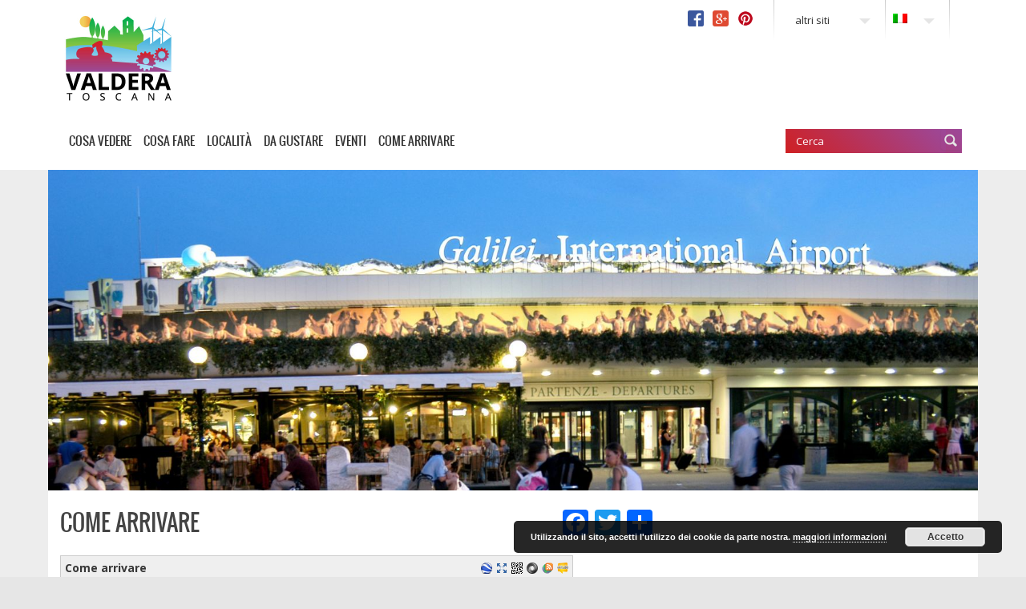

--- FILE ---
content_type: text/html; charset=UTF-8
request_url: https://www.valderatoscana.it/come-arrivare/
body_size: 24236
content:
<!DOCTYPE html>
<!--[if IE 7]>
<html class="ie ie7" lang="it-IT">
<![endif]-->
<!--[if IE 8]>
<html class="ie ie8" lang="it-IT">
<![endif]-->
<!--[if !(IE 7) & !(IE 8)]><!-->
<html lang="it-IT">
<!--<![endif]-->
<head>
<meta name="p:domain_verify" content="f7b29609259f172a43640eab4382c240"/>
<meta charset="UTF-8" />
<meta name="viewport" content="width=device-width" />
<meta property="og:title" content="Valdera Toscana | Buon vivere e Innovazione" />
<meta property="og:image" content="https://www.valderatoscana.it/wp-content/themes/valderaturismo/images/fbimage.jpg" />


<title>Come Arrivare - Valdera Toscana</title>
<link rel="shortcut icon" href="https://www.valderatoscana.it/wp-content/themes/valderaturismo/favicon.jpg" />
<link rel="profile" href="http://gmpg.org/xfn/11" />
<link rel="pingback" href="https://www.valderatoscana.it/xmlrpc.php" />
<!--[if lt IE 9]>
<script src="https://www.valderatoscana.it/wp-content/themes/valderaturismo/js/html5.js" type="text/javascript"></script>
<![endif]-->
	
<meta name='robots' content='index, follow, max-image-preview:large, max-snippet:-1, max-video-preview:-1' />
<link rel="alternate" hreflang="en-us" href="https://www.valderatoscana.it/en/come-arrivare/" />
<link rel="alternate" hreflang="it-it" href="https://www.valderatoscana.it/come-arrivare/" />
<link rel="alternate" hreflang="x-default" href="https://www.valderatoscana.it/come-arrivare/" />

	<!-- This site is optimized with the Yoast SEO plugin v18.3 - https://yoast.com/wordpress/plugins/seo/ -->
	<link rel="canonical" href="https://www.valderatoscana.it/come-arrivare/" />
	<meta property="og:locale" content="it_IT" />
	<meta property="og:type" content="article" />
	<meta property="og:title" content="Come Arrivare - Valdera Toscana" />
	<meta property="og:description" content="In Auto La Valdera si trova posizione baricentrica rispetto alle principali Città D&#8217;Arte della Toscana. In Autostrada dalla A1 &#8211; Uscita Firenze Signa quindi prendere la S.G.C. Firenze-Pisa-Livorno in direzione Pisa, uscita di Pontedera Est o Pontedera Ovest. A11 Uscita Altopascio proseguire per Pontedera E80 Uscita Pisa Centro se si proviene da Nord o Uscita Vicarello se [&hellip;]" />
	<meta property="og:url" content="https://www.valderatoscana.it/come-arrivare/" />
	<meta property="og:site_name" content="Valdera Toscana" />
	<meta property="article:modified_time" content="2017-02-13T16:48:56+00:00" />
	<meta property="og:image" content="https://www.valderatoscana.it/wp-content/uploads/2014/11/aeroporto.jpeg" />
	<meta property="og:image:width" content="1600" />
	<meta property="og:image:height" content="790" />
	<meta property="og:image:type" content="image/jpeg" />
	<meta name="twitter:card" content="summary" />
	<meta name="twitter:label1" content="Est. reading time" />
	<meta name="twitter:data1" content="1 minuto" />
	<script type="application/ld+json" class="yoast-schema-graph">{"@context":"https://schema.org","@graph":[{"@type":"WebSite","@id":"https://www.valderatoscana.it/#website","url":"https://www.valderatoscana.it/","name":"Valdera Toscana","description":"Buon vivere e Innovazione","potentialAction":[{"@type":"SearchAction","target":{"@type":"EntryPoint","urlTemplate":"https://www.valderatoscana.it/?s={search_term_string}"},"query-input":"required name=search_term_string"}],"inLanguage":"it-IT"},{"@type":"ImageObject","@id":"https://www.valderatoscana.it/come-arrivare/#primaryimage","inLanguage":"it-IT","url":"https://www.valderatoscana.it/wp-content/uploads/2014/11/aeroporto.jpeg","contentUrl":"https://www.valderatoscana.it/wp-content/uploads/2014/11/aeroporto.jpeg","width":1600,"height":790},{"@type":"WebPage","@id":"https://www.valderatoscana.it/come-arrivare/#webpage","url":"https://www.valderatoscana.it/come-arrivare/","name":"Come Arrivare - Valdera Toscana","isPartOf":{"@id":"https://www.valderatoscana.it/#website"},"primaryImageOfPage":{"@id":"https://www.valderatoscana.it/come-arrivare/#primaryimage"},"datePublished":"2014-11-05T14:09:11+00:00","dateModified":"2017-02-13T16:48:56+00:00","breadcrumb":{"@id":"https://www.valderatoscana.it/come-arrivare/#breadcrumb"},"inLanguage":"it-IT","potentialAction":[{"@type":"ReadAction","target":["https://www.valderatoscana.it/come-arrivare/"]}]},{"@type":"BreadcrumbList","@id":"https://www.valderatoscana.it/come-arrivare/#breadcrumb","itemListElement":[{"@type":"ListItem","position":1,"name":"Home","item":"https://www.valderatoscana.it/"},{"@type":"ListItem","position":2,"name":"Come Arrivare"}]}]}</script>
	<!-- / Yoast SEO plugin. -->


<link rel='dns-prefetch' href='//static.addtoany.com' />
<link rel='dns-prefetch' href='//maps.googleapis.com' />
<link rel='dns-prefetch' href='//fonts.googleapis.com' />
<link rel='dns-prefetch' href='//s.w.org' />
<link rel="alternate" type="application/rss+xml" title="Valdera Toscana &raquo; Feed" href="https://www.valderatoscana.it/feed/" />
<script type="text/javascript">
window._wpemojiSettings = {"baseUrl":"https:\/\/s.w.org\/images\/core\/emoji\/13.1.0\/72x72\/","ext":".png","svgUrl":"https:\/\/s.w.org\/images\/core\/emoji\/13.1.0\/svg\/","svgExt":".svg","source":{"concatemoji":"https:\/\/www.valderatoscana.it\/wp-includes\/js\/wp-emoji-release.min.js?ver=79a4bae0767fb85926df7ffc61cd757c"}};
/*! This file is auto-generated */
!function(e,a,t){var n,r,o,i=a.createElement("canvas"),p=i.getContext&&i.getContext("2d");function s(e,t){var a=String.fromCharCode;p.clearRect(0,0,i.width,i.height),p.fillText(a.apply(this,e),0,0);e=i.toDataURL();return p.clearRect(0,0,i.width,i.height),p.fillText(a.apply(this,t),0,0),e===i.toDataURL()}function c(e){var t=a.createElement("script");t.src=e,t.defer=t.type="text/javascript",a.getElementsByTagName("head")[0].appendChild(t)}for(o=Array("flag","emoji"),t.supports={everything:!0,everythingExceptFlag:!0},r=0;r<o.length;r++)t.supports[o[r]]=function(e){if(!p||!p.fillText)return!1;switch(p.textBaseline="top",p.font="600 32px Arial",e){case"flag":return s([127987,65039,8205,9895,65039],[127987,65039,8203,9895,65039])?!1:!s([55356,56826,55356,56819],[55356,56826,8203,55356,56819])&&!s([55356,57332,56128,56423,56128,56418,56128,56421,56128,56430,56128,56423,56128,56447],[55356,57332,8203,56128,56423,8203,56128,56418,8203,56128,56421,8203,56128,56430,8203,56128,56423,8203,56128,56447]);case"emoji":return!s([10084,65039,8205,55357,56613],[10084,65039,8203,55357,56613])}return!1}(o[r]),t.supports.everything=t.supports.everything&&t.supports[o[r]],"flag"!==o[r]&&(t.supports.everythingExceptFlag=t.supports.everythingExceptFlag&&t.supports[o[r]]);t.supports.everythingExceptFlag=t.supports.everythingExceptFlag&&!t.supports.flag,t.DOMReady=!1,t.readyCallback=function(){t.DOMReady=!0},t.supports.everything||(n=function(){t.readyCallback()},a.addEventListener?(a.addEventListener("DOMContentLoaded",n,!1),e.addEventListener("load",n,!1)):(e.attachEvent("onload",n),a.attachEvent("onreadystatechange",function(){"complete"===a.readyState&&t.readyCallback()})),(n=t.source||{}).concatemoji?c(n.concatemoji):n.wpemoji&&n.twemoji&&(c(n.twemoji),c(n.wpemoji)))}(window,document,window._wpemojiSettings);
</script>
<style type="text/css">
img.wp-smiley,
img.emoji {
	display: inline !important;
	border: none !important;
	box-shadow: none !important;
	height: 1em !important;
	width: 1em !important;
	margin: 0 0.07em !important;
	vertical-align: -0.1em !important;
	background: none !important;
	padding: 0 !important;
}
</style>
	<link rel='stylesheet' id='dashicons-css'  href='https://www.valderatoscana.it/wp-includes/css/dashicons.min.css?ver=79a4bae0767fb85926df7ffc61cd757c' type='text/css' media='all' />
<link rel='stylesheet' id='wunderground-css'  href='https://www.valderatoscana.it/wp-content/plugins/wunderground/assets/css/wunderground.css?ver=2.1.3' type='text/css' media='all' />
<link rel='stylesheet' id='wp-block-library-css'  href='https://www.valderatoscana.it/wp-includes/css/dist/block-library/style.min.css?ver=79a4bae0767fb85926df7ffc61cd757c' type='text/css' media='all' />
<link rel='stylesheet' id='wpda_countdown_gutenberg_css-css'  href='https://www.valderatoscana.it/wp-content/plugins/widget-countdown/includes/gutenberg/style.css?ver=79a4bae0767fb85926df7ffc61cd757c' type='text/css' media='all' />
<style id='global-styles-inline-css' type='text/css'>
body{--wp--preset--color--black: #000000;--wp--preset--color--cyan-bluish-gray: #abb8c3;--wp--preset--color--white: #ffffff;--wp--preset--color--pale-pink: #f78da7;--wp--preset--color--vivid-red: #cf2e2e;--wp--preset--color--luminous-vivid-orange: #ff6900;--wp--preset--color--luminous-vivid-amber: #fcb900;--wp--preset--color--light-green-cyan: #7bdcb5;--wp--preset--color--vivid-green-cyan: #00d084;--wp--preset--color--pale-cyan-blue: #8ed1fc;--wp--preset--color--vivid-cyan-blue: #0693e3;--wp--preset--color--vivid-purple: #9b51e0;--wp--preset--gradient--vivid-cyan-blue-to-vivid-purple: linear-gradient(135deg,rgba(6,147,227,1) 0%,rgb(155,81,224) 100%);--wp--preset--gradient--light-green-cyan-to-vivid-green-cyan: linear-gradient(135deg,rgb(122,220,180) 0%,rgb(0,208,130) 100%);--wp--preset--gradient--luminous-vivid-amber-to-luminous-vivid-orange: linear-gradient(135deg,rgba(252,185,0,1) 0%,rgba(255,105,0,1) 100%);--wp--preset--gradient--luminous-vivid-orange-to-vivid-red: linear-gradient(135deg,rgba(255,105,0,1) 0%,rgb(207,46,46) 100%);--wp--preset--gradient--very-light-gray-to-cyan-bluish-gray: linear-gradient(135deg,rgb(238,238,238) 0%,rgb(169,184,195) 100%);--wp--preset--gradient--cool-to-warm-spectrum: linear-gradient(135deg,rgb(74,234,220) 0%,rgb(151,120,209) 20%,rgb(207,42,186) 40%,rgb(238,44,130) 60%,rgb(251,105,98) 80%,rgb(254,248,76) 100%);--wp--preset--gradient--blush-light-purple: linear-gradient(135deg,rgb(255,206,236) 0%,rgb(152,150,240) 100%);--wp--preset--gradient--blush-bordeaux: linear-gradient(135deg,rgb(254,205,165) 0%,rgb(254,45,45) 50%,rgb(107,0,62) 100%);--wp--preset--gradient--luminous-dusk: linear-gradient(135deg,rgb(255,203,112) 0%,rgb(199,81,192) 50%,rgb(65,88,208) 100%);--wp--preset--gradient--pale-ocean: linear-gradient(135deg,rgb(255,245,203) 0%,rgb(182,227,212) 50%,rgb(51,167,181) 100%);--wp--preset--gradient--electric-grass: linear-gradient(135deg,rgb(202,248,128) 0%,rgb(113,206,126) 100%);--wp--preset--gradient--midnight: linear-gradient(135deg,rgb(2,3,129) 0%,rgb(40,116,252) 100%);--wp--preset--duotone--dark-grayscale: url('#wp-duotone-dark-grayscale');--wp--preset--duotone--grayscale: url('#wp-duotone-grayscale');--wp--preset--duotone--purple-yellow: url('#wp-duotone-purple-yellow');--wp--preset--duotone--blue-red: url('#wp-duotone-blue-red');--wp--preset--duotone--midnight: url('#wp-duotone-midnight');--wp--preset--duotone--magenta-yellow: url('#wp-duotone-magenta-yellow');--wp--preset--duotone--purple-green: url('#wp-duotone-purple-green');--wp--preset--duotone--blue-orange: url('#wp-duotone-blue-orange');--wp--preset--font-size--small: 13px;--wp--preset--font-size--medium: 20px;--wp--preset--font-size--large: 36px;--wp--preset--font-size--x-large: 42px;}.has-black-color{color: var(--wp--preset--color--black) !important;}.has-cyan-bluish-gray-color{color: var(--wp--preset--color--cyan-bluish-gray) !important;}.has-white-color{color: var(--wp--preset--color--white) !important;}.has-pale-pink-color{color: var(--wp--preset--color--pale-pink) !important;}.has-vivid-red-color{color: var(--wp--preset--color--vivid-red) !important;}.has-luminous-vivid-orange-color{color: var(--wp--preset--color--luminous-vivid-orange) !important;}.has-luminous-vivid-amber-color{color: var(--wp--preset--color--luminous-vivid-amber) !important;}.has-light-green-cyan-color{color: var(--wp--preset--color--light-green-cyan) !important;}.has-vivid-green-cyan-color{color: var(--wp--preset--color--vivid-green-cyan) !important;}.has-pale-cyan-blue-color{color: var(--wp--preset--color--pale-cyan-blue) !important;}.has-vivid-cyan-blue-color{color: var(--wp--preset--color--vivid-cyan-blue) !important;}.has-vivid-purple-color{color: var(--wp--preset--color--vivid-purple) !important;}.has-black-background-color{background-color: var(--wp--preset--color--black) !important;}.has-cyan-bluish-gray-background-color{background-color: var(--wp--preset--color--cyan-bluish-gray) !important;}.has-white-background-color{background-color: var(--wp--preset--color--white) !important;}.has-pale-pink-background-color{background-color: var(--wp--preset--color--pale-pink) !important;}.has-vivid-red-background-color{background-color: var(--wp--preset--color--vivid-red) !important;}.has-luminous-vivid-orange-background-color{background-color: var(--wp--preset--color--luminous-vivid-orange) !important;}.has-luminous-vivid-amber-background-color{background-color: var(--wp--preset--color--luminous-vivid-amber) !important;}.has-light-green-cyan-background-color{background-color: var(--wp--preset--color--light-green-cyan) !important;}.has-vivid-green-cyan-background-color{background-color: var(--wp--preset--color--vivid-green-cyan) !important;}.has-pale-cyan-blue-background-color{background-color: var(--wp--preset--color--pale-cyan-blue) !important;}.has-vivid-cyan-blue-background-color{background-color: var(--wp--preset--color--vivid-cyan-blue) !important;}.has-vivid-purple-background-color{background-color: var(--wp--preset--color--vivid-purple) !important;}.has-black-border-color{border-color: var(--wp--preset--color--black) !important;}.has-cyan-bluish-gray-border-color{border-color: var(--wp--preset--color--cyan-bluish-gray) !important;}.has-white-border-color{border-color: var(--wp--preset--color--white) !important;}.has-pale-pink-border-color{border-color: var(--wp--preset--color--pale-pink) !important;}.has-vivid-red-border-color{border-color: var(--wp--preset--color--vivid-red) !important;}.has-luminous-vivid-orange-border-color{border-color: var(--wp--preset--color--luminous-vivid-orange) !important;}.has-luminous-vivid-amber-border-color{border-color: var(--wp--preset--color--luminous-vivid-amber) !important;}.has-light-green-cyan-border-color{border-color: var(--wp--preset--color--light-green-cyan) !important;}.has-vivid-green-cyan-border-color{border-color: var(--wp--preset--color--vivid-green-cyan) !important;}.has-pale-cyan-blue-border-color{border-color: var(--wp--preset--color--pale-cyan-blue) !important;}.has-vivid-cyan-blue-border-color{border-color: var(--wp--preset--color--vivid-cyan-blue) !important;}.has-vivid-purple-border-color{border-color: var(--wp--preset--color--vivid-purple) !important;}.has-vivid-cyan-blue-to-vivid-purple-gradient-background{background: var(--wp--preset--gradient--vivid-cyan-blue-to-vivid-purple) !important;}.has-light-green-cyan-to-vivid-green-cyan-gradient-background{background: var(--wp--preset--gradient--light-green-cyan-to-vivid-green-cyan) !important;}.has-luminous-vivid-amber-to-luminous-vivid-orange-gradient-background{background: var(--wp--preset--gradient--luminous-vivid-amber-to-luminous-vivid-orange) !important;}.has-luminous-vivid-orange-to-vivid-red-gradient-background{background: var(--wp--preset--gradient--luminous-vivid-orange-to-vivid-red) !important;}.has-very-light-gray-to-cyan-bluish-gray-gradient-background{background: var(--wp--preset--gradient--very-light-gray-to-cyan-bluish-gray) !important;}.has-cool-to-warm-spectrum-gradient-background{background: var(--wp--preset--gradient--cool-to-warm-spectrum) !important;}.has-blush-light-purple-gradient-background{background: var(--wp--preset--gradient--blush-light-purple) !important;}.has-blush-bordeaux-gradient-background{background: var(--wp--preset--gradient--blush-bordeaux) !important;}.has-luminous-dusk-gradient-background{background: var(--wp--preset--gradient--luminous-dusk) !important;}.has-pale-ocean-gradient-background{background: var(--wp--preset--gradient--pale-ocean) !important;}.has-electric-grass-gradient-background{background: var(--wp--preset--gradient--electric-grass) !important;}.has-midnight-gradient-background{background: var(--wp--preset--gradient--midnight) !important;}.has-small-font-size{font-size: var(--wp--preset--font-size--small) !important;}.has-medium-font-size{font-size: var(--wp--preset--font-size--medium) !important;}.has-large-font-size{font-size: var(--wp--preset--font-size--large) !important;}.has-x-large-font-size{font-size: var(--wp--preset--font-size--x-large) !important;}
</style>
<link rel='stylesheet' id='hs_rsp_popup_css-css'  href='https://www.valderatoscana.it/wp-content/plugins/really-simple-popup/css/hs_rsp_popup.min.css?ver=79a4bae0767fb85926df7ffc61cd757c' type='text/css' media='all' />
<link rel='stylesheet' id='rs-plugin-settings-css'  href='https://www.valderatoscana.it/wp-content/plugins/revslider/public/assets/css/settings.css?ver=5.2.6' type='text/css' media='all' />
<style id='rs-plugin-settings-inline-css' type='text/css'>
.tp-caption a{color:#ff7302;text-shadow:none;-webkit-transition:all 0.2s ease-out;-moz-transition:all 0.2s ease-out;-o-transition:all 0.2s ease-out;-ms-transition:all 0.2s ease-out}.tp-caption a:hover{color:#ffa902}.largeredbtn{font-family:"Raleway",sans-serif;font-weight:900;font-size:16px;line-height:60px;color:#fff !important;text-decoration:none;padding-left:40px;padding-right:80px;padding-top:22px;padding-bottom:22px;background:rgb(234,91,31); background:-moz-linear-gradient(top,rgba(234,91,31,1) 0%,rgba(227,58,12,1) 100%); background:-webkit-gradient(linear,left top,left bottom,color-stop(0%,rgba(234,91,31,1)),color-stop(100%,rgba(227,58,12,1))); background:-webkit-linear-gradient(top,rgba(234,91,31,1) 0%,rgba(227,58,12,1) 100%); background:-o-linear-gradient(top,rgba(234,91,31,1) 0%,rgba(227,58,12,1) 100%); background:-ms-linear-gradient(top,rgba(234,91,31,1) 0%,rgba(227,58,12,1) 100%); background:linear-gradient(to bottom,rgba(234,91,31,1) 0%,rgba(227,58,12,1) 100%); filter:progid:DXImageTransform.Microsoft.gradient( startColorstr='#ea5b1f',endColorstr='#e33a0c',GradientType=0 )}.largeredbtn:hover{background:rgb(227,58,12); background:-moz-linear-gradient(top,rgba(227,58,12,1) 0%,rgba(234,91,31,1) 100%); background:-webkit-gradient(linear,left top,left bottom,color-stop(0%,rgba(227,58,12,1)),color-stop(100%,rgba(234,91,31,1))); background:-webkit-linear-gradient(top,rgba(227,58,12,1) 0%,rgba(234,91,31,1) 100%); background:-o-linear-gradient(top,rgba(227,58,12,1) 0%,rgba(234,91,31,1) 100%); background:-ms-linear-gradient(top,rgba(227,58,12,1) 0%,rgba(234,91,31,1) 100%); background:linear-gradient(to bottom,rgba(227,58,12,1) 0%,rgba(234,91,31,1) 100%); filter:progid:DXImageTransform.Microsoft.gradient( startColorstr='#e33a0c',endColorstr='#ea5b1f',GradientType=0 )}.fullrounded img{-webkit-border-radius:400px;-moz-border-radius:400px;border-radius:400px}
</style>
<link rel='stylesheet' id='output-style-css'  href='https://www.valderatoscana.it/wp-content/plugins/wp-gpx-maps/css/wp-gpx-maps-output.css?ver=1.0.0' type='text/css' media='all' />
<link rel='stylesheet' id='leaflet-css'  href='https://www.valderatoscana.it/wp-content/plugins/wp-gpx-maps/ThirdParties/Leaflet_1.5.1/leaflet.css?ver=1.5.1' type='text/css' media='all' />
<link rel='stylesheet' id='leaflet.markercluster-css'  href='https://www.valderatoscana.it/wp-content/plugins/wp-gpx-maps/ThirdParties/Leaflet.markercluster-1.4.1/MarkerCluster.css?ver=1.4.1,' type='text/css' media='all' />
<link rel='stylesheet' id='leaflet.Photo-css'  href='https://www.valderatoscana.it/wp-content/plugins/wp-gpx-maps/ThirdParties/Leaflet.Photo/Leaflet.Photo.css?ver=79a4bae0767fb85926df7ffc61cd757c' type='text/css' media='all' />
<link rel='stylesheet' id='leaflet.fullscreen-css'  href='https://www.valderatoscana.it/wp-content/plugins/wp-gpx-maps/ThirdParties/leaflet.fullscreen-1.4.5/Control.FullScreen.css?ver=1.5.1' type='text/css' media='all' />
<link rel='stylesheet' id='wpml-legacy-dropdown-0-css'  href='//www.valderatoscana.it/wp-content/plugins/sitepress-multilingual-cms/templates/language-switchers/legacy-dropdown/style.min.css?ver=1' type='text/css' media='all' />
<style id='wpml-legacy-dropdown-0-inline-css' type='text/css'>
.wpml-ls-statics-shortcode_actions, .wpml-ls-statics-shortcode_actions .wpml-ls-sub-menu, .wpml-ls-statics-shortcode_actions a {border-color:#cdcdcd;}.wpml-ls-statics-shortcode_actions a {color:#444444;background-color:#ffffff;}.wpml-ls-statics-shortcode_actions a:hover,.wpml-ls-statics-shortcode_actions a:focus {color:#000000;background-color:#eeeeee;}.wpml-ls-statics-shortcode_actions .wpml-ls-current-language>a {color:#444444;background-color:#ffffff;}.wpml-ls-statics-shortcode_actions .wpml-ls-current-language:hover>a, .wpml-ls-statics-shortcode_actions .wpml-ls-current-language>a:focus {color:#000000;background-color:#eeeeee;}
</style>
<link rel='stylesheet' id='bootstrap-css-css'  href='https://www.valderatoscana.it/wp-content/themes/valderaturismo/bootstrap/css/bootstrap.min.css?ver=79a4bae0767fb85926df7ffc61cd757c' type='text/css' media='all' />
<link rel='stylesheet' id='twentytwelve-fonts-css'  href='https://fonts.googleapis.com/css?family=Open+Sans:400italic,700italic,400,700&#038;subset=latin,latin-ext' type='text/css' media='all' />
<link rel='stylesheet' id='twentytwelve-style-css'  href='https://www.valderatoscana.it/wp-content/themes/valderaturismo/style.css?ver=79a4bae0767fb85926df7ffc61cd757c' type='text/css' media='all' />
<!--[if lt IE 9]>
<link rel='stylesheet' id='twentytwelve-ie-css'  href='https://www.valderatoscana.it/wp-content/themes/valderaturismo/css/ie.css?ver=20121010' type='text/css' media='all' />
<![endif]-->
<link rel='stylesheet' id='evcal_google_fonts-css'  href='//fonts.googleapis.com/css?family=Oswald%3A400%2C300%7COpen+Sans%3A400%2C300&#038;ver=79a4bae0767fb85926df7ffc61cd757c' type='text/css' media='screen' />
<link rel='stylesheet' id='evcal_cal_default-css'  href='https://www.valderatoscana.it/wp-content/plugins/eventON/assets/css/eventon_styles.css?ver=79a4bae0767fb85926df7ffc61cd757c' type='text/css' media='all' />
<link rel='stylesheet' id='evo_font_icons-css'  href='https://www.valderatoscana.it/wp-content/plugins/eventON/assets/fonts/font-awesome.css?ver=79a4bae0767fb85926df7ffc61cd757c' type='text/css' media='all' />
<link rel='stylesheet' id='evo_fc_styles-css'  href='https://www.valderatoscana.it/wp-content/plugins/eventon-full-cal/assets/fc_styles.css?ver=79a4bae0767fb85926df7ffc61cd757c' type='text/css' media='all' />
<link rel='stylesheet' id='wp-color-picker-css'  href='https://www.valderatoscana.it/wp-admin/css/color-picker.min.css?ver=79a4bae0767fb85926df7ffc61cd757c' type='text/css' media='all' />
<link rel='stylesheet' id='bos-searchbox-css'  href='https://www.valderatoscana.it/wp-content/plugins/bookingcom-official-searchbox/assets/css/bos_searchbox.css?ver=79a4bae0767fb85926df7ffc61cd757c' type='text/css' media='all' />
<link rel='stylesheet' id='jquery-ui-css'  href='https://www.valderatoscana.it/wp-content/plugins/bookingcom-official-searchbox/assets/css/jquery-ui.css?ver=79a4bae0767fb85926df7ffc61cd757c' type='text/css' media='all' />
<link rel='stylesheet' id='addtoany-css'  href='https://www.valderatoscana.it/wp-content/plugins/add-to-any/addtoany.min.css?ver=1.16' type='text/css' media='all' />
<link rel='stylesheet' id='leafletmapsmarker-css'  href='https://www.valderatoscana.it/wp-content/plugins/leaflet-maps-marker-pro/leaflet-dist/leaflet.min.css?ver=3.1' type='text/css' media='all' />
<style id='leafletmapsmarker-inline-css' type='text/css'>
.leaflet-popup-content img { max-width:234px !important; height:auto; width:auto !important; } .marker-cluster-small { background-color: rgba(181, 226, 140, 0.6); } .marker-cluster-small div { background-color: rgba(110, 204, 57, 0.6); color: #000000; } .marker-cluster-medium { background-color: rgba(241, 211, 87, 0.6); } .marker-cluster-medium div { background-color: rgba(240, 194, 12, 0.6);  color: #000000; } .marker-cluster-large { background-color: rgba(253, 156, 115, 0.6); } .marker-cluster-large div { background-color: rgba(241, 128, 23, 0.6);  color: #000000; }
</style>
<script type='text/javascript' src='https://www.valderatoscana.it/wp-includes/js/jquery/jquery.min.js?ver=3.6.0' id='jquery-core-js'></script>
<script type='text/javascript' src='https://www.valderatoscana.it/wp-includes/js/jquery/jquery-migrate.min.js?ver=3.3.2' id='jquery-migrate-js'></script>
<script type='text/javascript' src='https://www.valderatoscana.it/wp-includes/js/jquery/ui/core.min.js?ver=1.13.1' id='jquery-ui-core-js'></script>
<script type='text/javascript' src='https://www.valderatoscana.it/wp-includes/js/jquery/ui/menu.min.js?ver=1.13.1' id='jquery-ui-menu-js'></script>
<script type='text/javascript' src='https://www.valderatoscana.it/wp-includes/js/dist/vendor/regenerator-runtime.min.js?ver=0.13.9' id='regenerator-runtime-js'></script>
<script type='text/javascript' src='https://www.valderatoscana.it/wp-includes/js/dist/vendor/wp-polyfill.min.js?ver=3.15.0' id='wp-polyfill-js'></script>
<script type='text/javascript' src='https://www.valderatoscana.it/wp-includes/js/dist/dom-ready.min.js?ver=ecda74de0221e1c2ce5c57cbb5af09d5' id='wp-dom-ready-js'></script>
<script type='text/javascript' src='https://www.valderatoscana.it/wp-includes/js/dist/hooks.min.js?ver=1e58c8c5a32b2e97491080c5b10dc71c' id='wp-hooks-js'></script>
<script type='text/javascript' src='https://www.valderatoscana.it/wp-includes/js/dist/i18n.min.js?ver=30fcecb428a0e8383d3776bcdd3a7834' id='wp-i18n-js'></script>
<script type='text/javascript' id='wp-i18n-js-after'>
wp.i18n.setLocaleData( { 'text direction\u0004ltr': [ 'ltr' ] } );
</script>
<script type='text/javascript' id='wp-a11y-js-translations'>
( function( domain, translations ) {
	var localeData = translations.locale_data[ domain ] || translations.locale_data.messages;
	localeData[""].domain = domain;
	wp.i18n.setLocaleData( localeData, domain );
} )( "default", {"translation-revision-date":"2022-03-30 08:09:26+0000","generator":"GlotPress\/3.0.0-rc.2","domain":"messages","locale_data":{"messages":{"":{"domain":"messages","plural-forms":"nplurals=2; plural=n != 1;","lang":"it"},"Notifications":["Notifiche"]}},"comment":{"reference":"wp-includes\/js\/dist\/a11y.js"}} );
</script>
<script type='text/javascript' src='https://www.valderatoscana.it/wp-includes/js/dist/a11y.min.js?ver=68e470cf840f69530e9db3be229ad4b6' id='wp-a11y-js'></script>
<script type='text/javascript' id='jquery-ui-autocomplete-js-extra'>
/* <![CDATA[ */
var uiAutocompleteL10n = {"noResults":"Nessun risultato trovato.","oneResult":"Trovato 1 risultato. Usa i tasti freccia su e gi\u00f9 per esplorarlo.","manyResults":"Trovati %d risultati. Usa i tasti freccia su e gi\u00f9 per esplorarli. ","itemSelected":"Elemento selezionato."};
/* ]]> */
</script>
<script type='text/javascript' src='https://www.valderatoscana.it/wp-includes/js/jquery/ui/autocomplete.min.js?ver=1.13.1' id='jquery-ui-autocomplete-js'></script>
<script type='text/javascript' id='wunderground-widget-js-extra'>
/* <![CDATA[ */
var WuWidget = {"apiKey":"3ffab52910ec1a0e","_wpnonce":"90de23cc60","ajaxurl":"https:\/\/www.valderatoscana.it\/wp-admin\/admin-ajax.php","is_admin":"","subdomain":"italian"};
/* ]]> */
</script>
<script type='text/javascript' src='https://www.valderatoscana.it/wp-content/plugins/wunderground/assets/js/widget.min.js?ver=2.1.3' id='wunderground-widget-js'></script>
<script type='text/javascript' id='addtoany-core-js-before'>
window.a2a_config=window.a2a_config||{};a2a_config.callbacks=[];a2a_config.overlays=[];a2a_config.templates={};a2a_localize = {
	Share: "Condividi",
	Save: "Salva",
	Subscribe: "Abbonati",
	Email: "Email",
	Bookmark: "Segnalibro",
	ShowAll: "espandi",
	ShowLess: "comprimi",
	FindServices: "Trova servizi",
	FindAnyServiceToAddTo: "Trova subito un servizio da aggiungere",
	PoweredBy: "Powered by",
	ShareViaEmail: "Condividi via email",
	SubscribeViaEmail: "Iscriviti via email",
	BookmarkInYourBrowser: "Aggiungi ai segnalibri",
	BookmarkInstructions: "Premi Ctrl+D o \u2318+D per mettere questa pagina nei preferiti",
	AddToYourFavorites: "Aggiungi ai favoriti",
	SendFromWebOrProgram: "Invia da qualsiasi indirizzo email o programma di posta elettronica",
	EmailProgram: "Programma di posta elettronica",
	More: "Di più&#8230;",
	ThanksForSharing: "Thanks for sharing!",
	ThanksForFollowing: "Thanks for following!"
};
</script>
<script type='text/javascript' async src='https://static.addtoany.com/menu/page.js' id='addtoany-core-js'></script>
<script type='text/javascript' async src='https://www.valderatoscana.it/wp-content/plugins/add-to-any/addtoany.min.js?ver=1.1' id='addtoany-jquery-js'></script>
<script type='text/javascript' src='https://www.valderatoscana.it/wp-content/plugins/really-simple-popup/js/hs_rsp_popup.min.js?ver=79a4bae0767fb85926df7ffc61cd757c' id='hs_rsp_popup_js-js'></script>
<script type='text/javascript' src='https://www.valderatoscana.it/wp-content/plugins/revslider/public/assets/js/jquery.themepunch.tools.min.js?ver=5.2.6' id='tp-tools-js'></script>
<script type='text/javascript' src='https://www.valderatoscana.it/wp-content/plugins/revslider/public/assets/js/jquery.themepunch.revolution.min.js?ver=5.2.6' id='revmin-js'></script>
<script type='text/javascript' src='https://www.valderatoscana.it/wp-content/plugins/stop-user-enumeration/frontend/js/frontend.js?ver=1.4.4' id='stop-user-enumeration-js'></script>
<script type='text/javascript' src='https://www.valderatoscana.it/wp-content/plugins/wp-gpx-maps/ThirdParties/Leaflet_1.5.1/leaflet.js?ver=1.5.1' id='leaflet-js'></script>
<script type='text/javascript' src='https://www.valderatoscana.it/wp-content/plugins/wp-gpx-maps/ThirdParties/Leaflet.markercluster-1.4.1/leaflet.markercluster.js?ver=1.4.1' id='leaflet.markercluster-js'></script>
<script type='text/javascript' src='https://www.valderatoscana.it/wp-content/plugins/wp-gpx-maps/ThirdParties/Leaflet.Photo/Leaflet.Photo.js?ver=79a4bae0767fb85926df7ffc61cd757c' id='leaflet.Photo-js'></script>
<script type='text/javascript' src='https://www.valderatoscana.it/wp-content/plugins/wp-gpx-maps/ThirdParties/leaflet.fullscreen-1.4.5/Control.FullScreen.js?ver=1.4.5' id='leaflet.fullscreen-js'></script>
<script type='text/javascript' src='https://www.valderatoscana.it/wp-content/plugins/wp-gpx-maps/js/Chart.min.js?ver=2.8.0' id='chartjs-js'></script>
<script type='text/javascript' src='https://www.valderatoscana.it/wp-content/plugins/wp-gpx-maps/js/WP-GPX-Maps.js?ver=1.6.02' id='wp-gpx-maps-js'></script>
<script type='text/javascript' src='//www.valderatoscana.it/wp-content/plugins/sitepress-multilingual-cms/templates/language-switchers/legacy-dropdown/script.min.js?ver=1' id='wpml-legacy-dropdown-0-js'></script>
<link rel="https://api.w.org/" href="https://www.valderatoscana.it/wp-json/" /><link rel="alternate" type="application/json" href="https://www.valderatoscana.it/wp-json/wp/v2/pages/138" /><link rel="EditURI" type="application/rsd+xml" title="RSD" href="https://www.valderatoscana.it/xmlrpc.php?rsd" />
<link rel="wlwmanifest" type="application/wlwmanifest+xml" href="https://www.valderatoscana.it/wp-includes/wlwmanifest.xml" /> 

<link rel='shortlink' href='https://www.valderatoscana.it/?p=138' />
<link rel="alternate" type="application/json+oembed" href="https://www.valderatoscana.it/wp-json/oembed/1.0/embed?url=https%3A%2F%2Fwww.valderatoscana.it%2Fcome-arrivare%2F" />
<link rel="alternate" type="text/xml+oembed" href="https://www.valderatoscana.it/wp-json/oembed/1.0/embed?url=https%3A%2F%2Fwww.valderatoscana.it%2Fcome-arrivare%2F&#038;format=xml" />
<meta name="generator" content="WPML ver:4.5.5 stt:1,27;" />
<link rel="alternate" type="application/rss+xml" title="Valdera Toscana GeoRSS-Feed" href="https://www.valderatoscana.it/maps/georss/layer/all/" />


<!-- EventON Version -->
<meta name="generator" content="EventON 2.3.9" />

<meta name="generator" content="Powered by Slider Revolution 5.2.6 - responsive, Mobile-Friendly Slider Plugin for WordPress with comfortable drag and drop interface." />
<!--Tradedoubler site verification 1264796 --> 




</head>

<body class="page-template page-template-page-templates page-template-comearrivare-template page-template-page-templatescomearrivare-template-php page page-id-138 custom-font-enabled">
	<div id="header-container">
	<header id="masthead" class="site-header clearfix" role="banner">
		<div class="row">
			<div class="col-sm-3 col-xs-4 ">
								<a href="https://www.valderatoscana.it/">
					<img src="https://www.valderatoscana.it/wp-content/themes/valderaturismo/images/vt-logo.jpg" class="header-image img-responsive" width="136" height="132" alt="Valdera Tuscany" /></a>
							</div>

			<div class=" col-sm-8 col-xs-7 col-xs-offset-1">
				<div class="col-sm-12 col-xs-12 col-xs-12">
					<div id="header-blocks" class="pull-right clearfix">
						<div class="block-social pull-left clearfix">
	<span><a href="http://facebook.com/valderatoscana" target="_blank"><img width="20" height="20" src="https://www.valderatoscana.it/wp-content/themes/valderaturismo/images/fb.png"/></a></span>
	<span><a href="https://plus.google.com/103474142327117516618/posts" target="_blank"><img width="20" height="20" src="https://www.valderatoscana.it/wp-content/themes/valderaturismo/images/gplus.png"/></a></span>
	<span><a href="https://it.pinterest.com/valderatoscana" target="_blank"><img width="20" height="20" src="https://www.valderatoscana.it/wp-content/themes/valderaturismo/images/pinterest.png"/></a></span>

</div>
						<div class="block-sites pull-left clearfix hidden-xs">
							<h2>
								altri siti							</h2>	<div id="othersites">
		<ul>
			<li><a target="_blank" href="http://www.invaldera.com/">InValdera</a></li>
			<li><a target="_blank" href="http://www.toscanapromozione.it/">Toscana Promozione</a></li>
		</ul>
	</div>

	<script>
	jQuery(document).ready(function($){
		$('.block-sites').hover(
			function(){
				$('#othersites').show();
			},
			function(){
				$('#othersites').hide();
				});
		});
	</script>
						</div>
						<div class="block-language pull-left clearfix hidden-xs">	<h2><img src="https://www.valderatoscana.it/wp-content/plugins/sitepress-multilingual-cms/res/flags/it.png"/></h2>
	<div id="lang-menu">
		<ul>
									<li><a title="Italiano" href="https://www.valderatoscana.it/come-arrivare/"><img src="https://www.valderatoscana.it/wp-content/plugins/sitepress-multilingual-cms/res/flags/it.png"/></a></li>
							<li><a title="English" href="https://www.valderatoscana.it/en/come-arrivare/"><img src="https://www.valderatoscana.it/wp-content/plugins/sitepress-multilingual-cms/res/flags/en.png"/></a></li>
							</ul>
	</div>
	
	<script>
	jQuery(document).ready(function($){
		$('.block-language').hover(
			function(){
				$('#lang-menu').show();
			},
			function(){
				$('#lang-menu').hide();
				});
		});
	</script>

</div>
					</div>
				</div>	
			</div>
		</div><!-- row -->
		
		
		<div class="row">
			<div class="col-sm-9">
				<nav id="site-navigation" class="main-navigation" role="navigation">
					<button class="menu-toggle"><img src="https://www.valderatoscana.it/wp-content/themes/valderaturismo/images/menu.png" class="img-responsive" /></button>
					<a class="assistive-text" href="#content" title="Vai al contenuto">Vai al contenuto</a>
					<div class="menu-header_mnu-container"><ul id="menu-header_mnu" class="nav-menu"><li id="menu-item-205" class="menu-item menu-item-type-post_type menu-item-object-page menu-item-has-children menu-item-205"><a href="https://www.valderatoscana.it/cose-da-vedere/">Cosa Vedere</a>
<ul class="sub-menu">
	<li id="menu-item-69" class="menu-item menu-item-type-custom menu-item-object-custom menu-item-69"><a href="/vespa-piaggio-pontedera">Museo Piaggio</a></li>
	<li id="menu-item-39" class="menu-item menu-item-type-custom menu-item-object-custom menu-item-39"><a href="/teatro-del-silenzio-lajatico">Teatro del Silenzio</a></li>
	<li id="menu-item-38" class="menu-item menu-item-type-custom menu-item-object-custom menu-item-38"><a href="/parco-alta-valdera">Parco Alta Valdera</a></li>
	<li id="menu-item-169" class="menu-item menu-item-type-custom menu-item-object-custom menu-item-169"><a href="/rete-museale-valdera">Rete Museale Valdera</a></li>
</ul>
</li>
<li id="menu-item-361" class="menu-item menu-item-type-post_type menu-item-object-page menu-item-has-children menu-item-361"><a href="https://www.valderatoscana.it/cose-da-fare/">Cosa Fare</a>
<ul class="sub-menu">
	<li id="menu-item-257" class="menu-item menu-item-type-post_type menu-item-object-page menu-item-has-children menu-item-257"><a href="https://www.valderatoscana.it/cose-da-fare/sport/">Sport</a>
	<ul class="sub-menu">
		<li id="menu-item-96" class="menu-item menu-item-type-post_type menu-item-object-page menu-item-96"><a href="https://www.valderatoscana.it/in-bicicletta/">In Bicicletta</a></li>
		<li id="menu-item-298" class="menu-item menu-item-type-post_type menu-item-object-page menu-item-298"><a href="https://www.valderatoscana.it/in-mountain-bike/">in Mountain Bike</a></li>
		<li id="menu-item-95" class="menu-item menu-item-type-post_type menu-item-object-page menu-item-95"><a href="https://www.valderatoscana.it/in-motocicletta/">In Motocicletta</a></li>
		<li id="menu-item-94" class="menu-item menu-item-type-post_type menu-item-object-page menu-item-94"><a href="https://www.valderatoscana.it/trekking/">Trekking</a></li>
		<li id="menu-item-117" class="menu-item menu-item-type-post_type menu-item-object-page menu-item-117"><a href="https://www.valderatoscana.it/escursioni-a-cavallo/">Escursioni a Cavallo</a></li>
		<li id="menu-item-93" class="menu-item menu-item-type-post_type menu-item-object-page menu-item-has-children menu-item-93"><a href="https://www.valderatoscana.it/golf/">Golf</a>
		<ul class="sub-menu">
			<li id="menu-item-68" class="menu-item menu-item-type-custom menu-item-object-custom menu-item-68"><a href="/golf-club-castelfalfi">Golf Club Castelfalfi</a></li>
			<li id="menu-item-254" class="menu-item menu-item-type-custom menu-item-object-custom menu-item-254"><a href="/le-sodole-country-resort-golf/">Le Sodole Country Resort &#038; Golf</a></li>
		</ul>
</li>
		<li id="menu-item-359" class="menu-item menu-item-type-custom menu-item-object-custom menu-item-359"><a href="/aviosuperficie-valdera">Aviosuperficie Valdera</a></li>
	</ul>
</li>
	<li id="menu-item-512" class="menu-item menu-item-type-post_type menu-item-object-page menu-item-has-children menu-item-512"><a href="https://www.valderatoscana.it/citta-darte/">Arte e Cultura</a>
	<ul class="sub-menu">
		<li id="menu-item-2054" class="menu-item menu-item-type-custom menu-item-object-custom menu-item-2054"><a href="http://www.valderatoscana.it/fondazione-piaggio/">Fondazione Piaggio</a></li>
		<li id="menu-item-1901" class="menu-item menu-item-type-custom menu-item-object-custom menu-item-1901"><a href="http://www.valderatoscana.it/lajatico-i-mulini-a-vento-di-orciatico/">I Mulini a Vento</a></li>
		<li id="menu-item-1910" class="menu-item menu-item-type-custom menu-item-object-custom menu-item-1910"><a href="http://www.valderatoscana.it/lajatico-la-mofeta-di-borboi/">La Mofeta di Borboi</a></li>
	</ul>
</li>
	<li id="menu-item-380" class="menu-item menu-item-type-post_type menu-item-object-page menu-item-380"><a href="https://www.valderatoscana.it/per-i-bambini/">Per i Bambini</a></li>
	<li id="menu-item-516" class="menu-item menu-item-type-post_type menu-item-object-page menu-item-has-children menu-item-516"><a href="https://www.valderatoscana.it/benessere-e-relax/">Benessere e Relax</a>
	<ul class="sub-menu">
		<li id="menu-item-67" class="menu-item menu-item-type-custom menu-item-object-custom menu-item-67"><a href="/terme-di-casciana">Terme di Casciana</a></li>
	</ul>
</li>
	<li id="menu-item-3760" class="menu-item menu-item-type-post_type menu-item-object-page menu-item-has-children menu-item-3760"><a href="https://www.valderatoscana.it/tour-altre-attivita/">Tour e altre attività</a>
	<ul class="sub-menu">
		<li id="menu-item-3768" class="menu-item menu-item-type-post_type menu-item-object-post menu-item-3768"><a href="https://www.valderatoscana.it/liquori-morelli/">Liquori Morelli</a></li>
		<li id="menu-item-3770" class="menu-item menu-item-type-post_type menu-item-object-post menu-item-3770"><a href="https://www.valderatoscana.it/torre-a-cenaia/">Visita Torre a Cenaia</a></li>
		<li id="menu-item-3769" class="menu-item menu-item-type-post_type menu-item-object-post menu-item-3769"><a href="https://www.valderatoscana.it/visita-al-pastificio-martelli/">Pastificio Martelli</a></li>
		<li id="menu-item-3771" class="menu-item menu-item-type-post_type menu-item-object-post menu-item-3771"><a href="https://www.valderatoscana.it/amedei/">Cioccolato Amedei</a></li>
		<li id="menu-item-3846" class="menu-item menu-item-type-post_type menu-item-object-post menu-item-3846"><a href="https://www.valderatoscana.it/degustazione-castelvecchio/">Visita Castelvecchio</a></li>
	</ul>
</li>
</ul>
</li>
<li id="menu-item-4339" class="menu-item menu-item-type-post_type menu-item-object-page menu-item-4339"><a href="https://www.valderatoscana.it/citta-darte/">Località</a></li>
<li id="menu-item-565" class="menu-item menu-item-type-post_type menu-item-object-page menu-item-565"><a href="https://www.valderatoscana.it/da-gustare/">DA GUSTARE</a></li>
<li id="menu-item-566" class="menu-item menu-item-type-post_type menu-item-object-page menu-item-566"><a href="https://www.valderatoscana.it/eventi/">EVENTI</a></li>
<li id="menu-item-140" class="menu-item menu-item-type-post_type menu-item-object-page current-menu-item page_item page-item-138 current_page_item menu-item-140"><a href="https://www.valderatoscana.it/come-arrivare/" aria-current="page">Come Arrivare</a></li>
</ul></div>				</nav><!-- #site-navigation -->
			</div>
			<div class="col-sm-3 hidden-xs">
				<div id="main-form" >
					<form role="search" method="get" id="searchform" class="searchform" action="https://www.valderatoscana.it/">
						<div>
							<label class="screen-reader-text" for="s"></label>
							<input type="text" placeholder="Cerca" value="" name="s" id="s" />
							<input type="submit" id="searchsubmit" value="" />
						</div>
					</form>
				</div>
			</div>
			

		</div><!-- row -->
		

		
	</header><!-- #masthead -->
	</div>

<div id="page" class="hfeed site">


	<div id="main" class="wrapper">
	<div class="full-width-image clearfix">
		<img width="1600" height="790" src="https://www.valderatoscana.it/wp-content/uploads/2014/11/aeroporto.jpeg" class="img-responsive wp-post-image" alt="" loading="lazy" srcset="https://www.valderatoscana.it/wp-content/uploads/2014/11/aeroporto.jpeg 1600w, https://www.valderatoscana.it/wp-content/uploads/2014/11/aeroporto-300x148.jpeg 300w, https://www.valderatoscana.it/wp-content/uploads/2014/11/aeroporto-1024x505.jpeg 1024w, https://www.valderatoscana.it/wp-content/uploads/2014/11/aeroporto-624x308.jpeg 624w" sizes="(max-width: 1600px) 100vw, 1600px" />	</div><!-- .entry-page-image -->
<div id="content-container" class="clearfix">
	<div id="primary-bootstrap" class="site-content col-sm-8">
		<div id="content" role="main">
			
							<div class="row">
					<div class="col-sm-8 col-xs-12">
						<header class="entry-header">
							<h1 class="entry-title">Come Arrivare</h1>
						</header><!-- .entry-header -->
					</div>
					<div class="col-sm-4 col-xs-12 text-right">
						<div class="addtoany_shortcode"><div class="a2a_kit a2a_kit_size_32 addtoany_list" data-a2a-url="https://www.valderatoscana.it/come-arrivare/" data-a2a-title="Come Arrivare"><a class="a2a_button_facebook" href="https://www.addtoany.com/add_to/facebook?linkurl=https%3A%2F%2Fwww.valderatoscana.it%2Fcome-arrivare%2F&amp;linkname=Come%20Arrivare" title="Facebook" rel="nofollow noopener" target="_blank"></a><a class="a2a_button_twitter" href="https://www.addtoany.com/add_to/twitter?linkurl=https%3A%2F%2Fwww.valderatoscana.it%2Fcome-arrivare%2F&amp;linkname=Come%20Arrivare" title="Twitter" rel="nofollow noopener" target="_blank"></a><a class="a2a_dd addtoany_share_save addtoany_share" href="https://www.addtoany.com/share"></a></div></div>					</div>
				</div>
					<div class="entry-content">
						<div id="lmm_50d5abc5" style="width:640px;" class="mapsmarker layermap layer-21">
<div id="lmm_panel_50d5abc5" class="lmm-panel" style="background:#efefef;">
<div id="lmm_panel_api_50d5abc5" class="lmm-panel-api"><a href="https://www.valderatoscana.it/maps/kml/layer/21/?markername=show" style="text-decoration:none;" title="Esporta come KML per Google Earth/Google Maps"><img src="https://www.valderatoscana.it/wp-content/plugins/leaflet-maps-marker-pro/inc/img/icon-kml.png" width="14" height="14" alt="Esporta come KML per Google Earth/Google Maps" class="lmm-panel-api-images" /></a><a href="https://www.valderatoscana.it/maps/fullscreen/layer/21/" style="text-decoration:none;" title="Apri mappa autonoma in modalità schermo intero" target="_blank"><img src="https://www.valderatoscana.it/wp-content/plugins/leaflet-maps-marker-pro/inc/img/icon-fullscreen.png" width="14" height="14" alt="Apri mappa autonoma in modalità schermo intero" class="lmm-panel-api-images" /></a><a href="https://www.valderatoscana.it/maps/qr/layer/21/" target="_blank" title="Creare immagine del codice QR per mappa autonoma in modalità schermo intero" rel="nofollow"><img src="https://www.valderatoscana.it/wp-content/plugins/leaflet-maps-marker-pro/inc/img/icon-qr-code.png" width="14" height="14" alt="Creare immagine del codice QR per mappa autonoma in modalità schermo intero" class="lmm-panel-api-images" /></a><a href="https://www.valderatoscana.it/maps/geojson/layer/21/?callback=jsonp&amp;full=yes&amp;full_icon_url=yes" style="text-decoration:none;" title="Esporta come GeoJSON" target="_blank"><img src="https://www.valderatoscana.it/wp-content/plugins/leaflet-maps-marker-pro/inc/img/icon-json.png" width="14" height="14" alt="Esporta come GeoJSON" class="lmm-panel-api-images" /></a><a href="https://www.valderatoscana.it/maps/georss/layer/21/" style="text-decoration:none;" title="Esporta come GeoRSS" target="_blank"><img src="https://www.valderatoscana.it/wp-content/plugins/leaflet-maps-marker-pro/inc/img/icon-georss.png" width="14" height="14" alt="Esporta come GeoRSS" class="lmm-panel-api-images" /></a><a href="https://www.valderatoscana.it/maps/wikitude/layer/21/" style="text-decoration:none;" title="Esporta come ARML per Wikitude il browser con Realtà-Aumentata" target="_blank"><img src="https://www.valderatoscana.it/wp-content/plugins/leaflet-maps-marker-pro/inc/img/icon-wikitude.png" width="14" height="14" alt="Esporta come ARML per Wikitude il browser con Realtà-Aumentata" class="lmm-panel-api-images" /></a></div><div id="lmm_panel_text_50d5abc5" class="lmm-panel-text" style="font-weight:bold;color:#373737;">Come arrivare</div>
</div>
<div id="lmm_map_50d5abc5" class="lmm-map" style="background:#f6f6f6;border:1px solid #ccc;height:480px; overflow:hidden;padding:0;"><p style="font-size:80%;color:#9f9e9e;margin-left:5px;" class="lmm-loading">Caricamento delle mappe in corso - restare in attesa...<noscript><br/><strong>Non è stato possibile caricare le mappe - abilitare JavaScript!</strong><br/><a style="text-decoration:none;" href="https://www.mapsmarker.com/js-disabled" target="_blank">&rarr; maggiori informazioni</a></noscript></p><span id="lmm_50d5abc5-loading" class="lmm-markers-loading"></span></div>
<div id="lmm_geo_tags_50d5abc5_258" class="lmm-geo-tags geo">: <span class="latitude">43.699131</span>, <span class="longitude">10.400852</span></div>
<div id="lmm_geo_tags_50d5abc5_259" class="lmm-geo-tags geo">: <span class="latitude">43.808653</span>, <span class="longitude">11.201225</span></div>
<div id="lmm_geo_tags_50d5abc5_260" class="lmm-geo-tags geo">: <span class="latitude">43.708449</span>, <span class="longitude">10.398468</span></div>
<div id="lmm_geo_tags_50d5abc5_261" class="lmm-geo-tags geo">: <span class="latitude">43.662516</span>, <span class="longitude">10.636359</span></div>
<div id="lmm_geo_tags_50d5abc5_262" class="lmm-geo-tags geo">: <span class="latitude">43.554210</span>, <span class="longitude">10.336029</span></div>
<div id="lmm_geo_tags_50d5abc5_263" class="lmm-geo-tags geo">: <span class="latitude">43.843078</span>, <span class="longitude">10.502720</span></div>
<div id="lmm_geo_tags_50d5abc5_275" class="lmm-geo-tags geo">Bientina: <span class="latitude">43.709975</span>, <span class="longitude">10.619840</span></div>
<div id="lmm_geo_tags_50d5abc5_276" class="lmm-geo-tags geo">Buti: <span class="latitude">43.727468</span>, <span class="longitude">10.587381</span></div>
<div id="lmm_geo_tags_50d5abc5_277" class="lmm-geo-tags geo">Calcinaia: <span class="latitude">43.682784</span>, <span class="longitude">10.615684</span></div>
<div id="lmm_geo_tags_50d5abc5_278" class="lmm-geo-tags geo">Capannoli: <span class="latitude">43.584016</span>, <span class="longitude">10.679034</span></div>
<div id="lmm_geo_tags_50d5abc5_279" class="lmm-geo-tags geo">Lari: <span class="latitude">43.566501</span>, <span class="longitude">10.592174</span></div>
<div id="lmm_geo_tags_50d5abc5_280" class="lmm-geo-tags geo">Casciana Terme: <span class="latitude">43.525424</span>, <span class="longitude">10.617254</span></div>
<div id="lmm_geo_tags_50d5abc5_281" class="lmm-geo-tags geo">Chianni: <span class="latitude">43.485825</span>, <span class="longitude">10.642894</span></div>
<div id="lmm_geo_tags_50d5abc5_282" class="lmm-geo-tags geo">Lajatico: <span class="latitude">43.475075</span>, <span class="longitude">10.728405</span></div>
<div id="lmm_geo_tags_50d5abc5_283" class="lmm-geo-tags geo">Palaia: <span class="latitude">43.604938</span>, <span class="longitude">10.773093</span></div>
<div id="lmm_geo_tags_50d5abc5_284" class="lmm-geo-tags geo">Peccioli: <span class="latitude">43.547989</span>, <span class="longitude">10.721057</span></div>
<div id="lmm_geo_tags_50d5abc5_285" class="lmm-geo-tags geo">Ponsacco: <span class="latitude">43.620405</span>, <span class="longitude">10.633308</span></div>
<div id="lmm_geo_tags_50d5abc5_287" class="lmm-geo-tags geo">Terricciola: <span class="latitude">43.524819</span>, <span class="longitude">10.676322</span></div>
<div id="lmm_geo_tags_50d5abc5_288" class="lmm-geo-tags geo">Stazione dei Treni Pontedera: <span class="latitude">43.662342</span>, <span class="longitude">10.628906</span></div>
<div class="lmm-preload-area"></div>
<div id="lmm_listmarkers_50d5abc5" class="lmm-listmarkers" style="width:640px;">
<input type="hidden" id="50d5abc5_multi_layer_map" name="multi_layer_map" value="0" /><input type="hidden" id="50d5abc5_multi_layer_map_list" name="multi_layer_map_list" value="" /><table style="width:640px;" id="lmm_listmarkers_table_50d5abc5" class="lmm-listmarkers-table" data-mapname="layermap_21"><tr id="search_markers_row_50d5abc5">
	<td colspan="2" class="lmm-search-markers-row">
		<input id="search_markers_50d5abc5" class="lmm-search-markers" type="text" value="" data-mapid="50d5abc5" placeholder="Cerca marcatori" title="inizia a digitare per ricercare i marcatori esistenti sulla base del nome del marcatore o del pop testuale" />
<div id="dropdown_50d5abc5" class="dropdown up" title="Criterio di ordinamento" data-sortby="m.id">
			  <button class="dropbtn up" title="ordina ascendente">ID</button>
			  <div class="dropdown-content" data-mapid="50d5abc5">
<a href="javascript:void(0);" title="clicca per ordinare la lista per nome del marcatore decrescente" data-sortby="m.markername" class="lmm-sort-by ">nome del marcatore</a>
<a href="javascript:void(0);" title="clicca per ordinare la lista per data di creazione decrescente" data-sortby="m.createdon" class="lmm-sort-by ">data di creazione</a>
<a href="javascript:void(0);" title="clicca per ordinare la lista per distanza dalla posizione attuale decrescente" data-sortby="distance_current_position"  class="lmm-sort-by ">distanza dalla posizione attuale</a>
			  </div>
			</div>
	</td>
</tr>
<tr id="marker_258"><td class="lmm-listmarkers-icon"><a href="javascript:void(0);" onclick="javascript:listmarkers_openpopup_layermap_21(258)"><img style="border-radius:0;box-shadow:none;" width="32" height="37" alt="marker icon" src="https://www.valderatoscana.it/wp-content/uploads/leaflet-maps-marker-icons/airport.png"  /></a></td><td class="lmm-listmarkers-popuptext"><div class="lmm-listmarkers-panel-icons"><a href="https://maps.google.com/maps?daddr=Aeroporto+Galilei+Di+Pisa%2C+Pisa%2C+PI%2C+Italia&amp;t=m&amp;layer=1&amp;doflg=ptk&amp;om=0" target="_blank" title="Trova indicazioni stradali"><img alt="Trova indicazioni stradali" src="https://www.valderatoscana.it/wp-content/plugins/leaflet-maps-marker-pro/inc/img/icon-car.png" width="14" height="14" class="lmm-panel-api-images" /></a>&nbsp;<a href="https://www.valderatoscana.it/maps/fullscreen/marker/258/" style="text-decoration:none;" title="Apri mappa autonoma in modalità schermo intero" target="_blank"><img src="https://www.valderatoscana.it/wp-content/plugins/leaflet-maps-marker-pro/inc/img/icon-fullscreen.png" width="14" height="14" alt="Apri mappa autonoma in modalità schermo intero" class="lmm-panel-api-images" /></a>&nbsp;<a href="https://www.valderatoscana.it/maps/kml/marker/258/?markername=show" style="text-decoration:none;" title="Esporta come KML per Google Earth/Google Maps"><img src="https://www.valderatoscana.it/wp-content/plugins/leaflet-maps-marker-pro/inc/img/icon-kml.png" width="14" height="14" alt="Esporta come KML per Google Earth/Google Maps" class="lmm-panel-api-images" /></a></div><span class="lmm-listmarkers-markername"><a title="mostra il marcatore sulla mappa" href="javascript:void(0);" onclick="javascript:listmarkers_openpopup_layermap_21(258)"></a></span> <br/><span class="lmm-listmarkers-popuptext-only"><p>Aeroporto Internazionale Galilei di Pisa</p></span><div class="lmm-listmarkers-hr">Aeroporto Galilei Di Pisa, Pisa, PI, Italia</div></td></tr><tr id="marker_259"><td class="lmm-listmarkers-icon"><a href="javascript:void(0);" onclick="javascript:listmarkers_openpopup_layermap_21(259)"><img style="border-radius:0;box-shadow:none;" width="32" height="37" alt="marker icon" src="https://www.valderatoscana.it/wp-content/uploads/leaflet-maps-marker-icons/airport.png"  /></a></td><td class="lmm-listmarkers-popuptext"><div class="lmm-listmarkers-panel-icons"><a href="https://maps.google.com/maps?daddr=Aeroporto+di+Firenze+-+Peretola%2C+Firenze%2C+FI%2C+Italia&amp;t=m&amp;layer=1&amp;doflg=ptk&amp;om=0" target="_blank" title="Trova indicazioni stradali"><img alt="Trova indicazioni stradali" src="https://www.valderatoscana.it/wp-content/plugins/leaflet-maps-marker-pro/inc/img/icon-car.png" width="14" height="14" class="lmm-panel-api-images" /></a>&nbsp;<a href="https://www.valderatoscana.it/maps/fullscreen/marker/259/" style="text-decoration:none;" title="Apri mappa autonoma in modalità schermo intero" target="_blank"><img src="https://www.valderatoscana.it/wp-content/plugins/leaflet-maps-marker-pro/inc/img/icon-fullscreen.png" width="14" height="14" alt="Apri mappa autonoma in modalità schermo intero" class="lmm-panel-api-images" /></a>&nbsp;<a href="https://www.valderatoscana.it/maps/kml/marker/259/?markername=show" style="text-decoration:none;" title="Esporta come KML per Google Earth/Google Maps"><img src="https://www.valderatoscana.it/wp-content/plugins/leaflet-maps-marker-pro/inc/img/icon-kml.png" width="14" height="14" alt="Esporta come KML per Google Earth/Google Maps" class="lmm-panel-api-images" /></a></div><span class="lmm-listmarkers-markername"><a title="mostra il marcatore sulla mappa" href="javascript:void(0);" onclick="javascript:listmarkers_openpopup_layermap_21(259)"></a></span> <br/><span class="lmm-listmarkers-popuptext-only"><p>Aeroporto di Firenze Peretola</p></span><div class="lmm-listmarkers-hr">Aeroporto di Firenze - Peretola, Firenze, FI, Italia</div></td></tr><tr id="marker_260"><td class="lmm-listmarkers-icon"><a href="javascript:void(0);" onclick="javascript:listmarkers_openpopup_layermap_21(260)"><img style="border-radius:0;box-shadow:none;" width="32" height="37" alt="marker icon" src="https://www.valderatoscana.it/wp-content/uploads/leaflet-maps-marker-icons/train.png"  /></a></td><td class="lmm-listmarkers-popuptext"><div class="lmm-listmarkers-panel-icons"><a href="https://maps.google.com/maps?daddr=Pisa+Centrale%2C+Piazza+della+Stazione%2C+Pisa%2C+PI%2C+Italia&amp;t=m&amp;layer=1&amp;doflg=ptk&amp;om=0" target="_blank" title="Trova indicazioni stradali"><img alt="Trova indicazioni stradali" src="https://www.valderatoscana.it/wp-content/plugins/leaflet-maps-marker-pro/inc/img/icon-car.png" width="14" height="14" class="lmm-panel-api-images" /></a>&nbsp;<a href="https://www.valderatoscana.it/maps/fullscreen/marker/260/" style="text-decoration:none;" title="Apri mappa autonoma in modalità schermo intero" target="_blank"><img src="https://www.valderatoscana.it/wp-content/plugins/leaflet-maps-marker-pro/inc/img/icon-fullscreen.png" width="14" height="14" alt="Apri mappa autonoma in modalità schermo intero" class="lmm-panel-api-images" /></a>&nbsp;<a href="https://www.valderatoscana.it/maps/kml/marker/260/?markername=show" style="text-decoration:none;" title="Esporta come KML per Google Earth/Google Maps"><img src="https://www.valderatoscana.it/wp-content/plugins/leaflet-maps-marker-pro/inc/img/icon-kml.png" width="14" height="14" alt="Esporta come KML per Google Earth/Google Maps" class="lmm-panel-api-images" /></a></div><span class="lmm-listmarkers-markername"><a title="mostra il marcatore sulla mappa" href="javascript:void(0);" onclick="javascript:listmarkers_openpopup_layermap_21(260)"></a></span> <br/><span class="lmm-listmarkers-popuptext-only"><p>Stazione ferroviaria di Pisa Centrale</p></span><div class="lmm-listmarkers-hr">Pisa Centrale, Piazza della Stazione, Pisa, PI, Italia</div></td></tr><tr id="marker_261"><td class="lmm-listmarkers-icon"><a href="javascript:void(0);" onclick="javascript:listmarkers_openpopup_layermap_21(261)"><img style="border-radius:0;box-shadow:none;" width="32" height="37" alt="marker icon" src="https://www.valderatoscana.it/wp-content/uploads/leaflet-maps-marker-icons/blank_red.png"  /></a></td><td class="lmm-listmarkers-popuptext"><div class="lmm-listmarkers-panel-icons"><a href="https://maps.google.com/maps?daddr=Pontedera%2C+PI%2C+Italia&amp;t=m&amp;layer=1&amp;doflg=ptk&amp;om=0" target="_blank" title="Trova indicazioni stradali"><img alt="Trova indicazioni stradali" src="https://www.valderatoscana.it/wp-content/plugins/leaflet-maps-marker-pro/inc/img/icon-car.png" width="14" height="14" class="lmm-panel-api-images" /></a>&nbsp;<a href="https://www.valderatoscana.it/maps/fullscreen/marker/261/" style="text-decoration:none;" title="Apri mappa autonoma in modalità schermo intero" target="_blank"><img src="https://www.valderatoscana.it/wp-content/plugins/leaflet-maps-marker-pro/inc/img/icon-fullscreen.png" width="14" height="14" alt="Apri mappa autonoma in modalità schermo intero" class="lmm-panel-api-images" /></a>&nbsp;<a href="https://www.valderatoscana.it/maps/kml/marker/261/?markername=show" style="text-decoration:none;" title="Esporta come KML per Google Earth/Google Maps"><img src="https://www.valderatoscana.it/wp-content/plugins/leaflet-maps-marker-pro/inc/img/icon-kml.png" width="14" height="14" alt="Esporta come KML per Google Earth/Google Maps" class="lmm-panel-api-images" /></a></div><span class="lmm-listmarkers-markername"><a title="mostra il marcatore sulla mappa" href="javascript:void(0);" onclick="javascript:listmarkers_openpopup_layermap_21(261)"></a></span> <br/><span class="lmm-listmarkers-popuptext-only"><p>Pontedera</p></span><div class="lmm-listmarkers-hr">Pontedera, PI, Italia</div></td></tr><tr id="marker_262"><td class="lmm-listmarkers-icon"><a href="javascript:void(0);" onclick="javascript:listmarkers_openpopup_layermap_21(262)"><img style="border-radius:0;box-shadow:none;" width="32" height="37" alt="marker icon" src="https://www.valderatoscana.it/wp-content/uploads/leaflet-maps-marker-icons/letter_l.png"  /></a></td><td class="lmm-listmarkers-popuptext"><div class="lmm-listmarkers-panel-icons"><a href="https://maps.google.com/maps?daddr=Livorno+Centrale%2C+Livorno%2C+LI%2C+Italia&amp;t=m&amp;layer=1&amp;doflg=ptk&amp;om=0" target="_blank" title="Trova indicazioni stradali"><img alt="Trova indicazioni stradali" src="https://www.valderatoscana.it/wp-content/plugins/leaflet-maps-marker-pro/inc/img/icon-car.png" width="14" height="14" class="lmm-panel-api-images" /></a>&nbsp;<a href="https://www.valderatoscana.it/maps/fullscreen/marker/262/" style="text-decoration:none;" title="Apri mappa autonoma in modalità schermo intero" target="_blank"><img src="https://www.valderatoscana.it/wp-content/plugins/leaflet-maps-marker-pro/inc/img/icon-fullscreen.png" width="14" height="14" alt="Apri mappa autonoma in modalità schermo intero" class="lmm-panel-api-images" /></a>&nbsp;<a href="https://www.valderatoscana.it/maps/kml/marker/262/?markername=show" style="text-decoration:none;" title="Esporta come KML per Google Earth/Google Maps"><img src="https://www.valderatoscana.it/wp-content/plugins/leaflet-maps-marker-pro/inc/img/icon-kml.png" width="14" height="14" alt="Esporta come KML per Google Earth/Google Maps" class="lmm-panel-api-images" /></a></div><span class="lmm-listmarkers-markername"><a title="mostra il marcatore sulla mappa" href="javascript:void(0);" onclick="javascript:listmarkers_openpopup_layermap_21(262)"></a></span> <br/><span class="lmm-listmarkers-popuptext-only"><p>Livorno</p></span><div class="lmm-listmarkers-hr">Livorno Centrale, Livorno, LI, Italia</div></td></tr><tr id="marker_263"><td class="lmm-listmarkers-icon"><a href="javascript:void(0);" onclick="javascript:listmarkers_openpopup_layermap_21(263)"><img style="border-radius:0;box-shadow:none;" width="32" height="37" alt="marker icon" src="https://www.valderatoscana.it/wp-content/uploads/leaflet-maps-marker-icons/letter_l.png"  /></a></td><td class="lmm-listmarkers-popuptext"><div class="lmm-listmarkers-panel-icons"><a href="https://maps.google.com/maps?daddr=Lucca%2C+LU%2C+Italia&amp;t=m&amp;layer=1&amp;doflg=ptk&amp;om=0" target="_blank" title="Trova indicazioni stradali"><img alt="Trova indicazioni stradali" src="https://www.valderatoscana.it/wp-content/plugins/leaflet-maps-marker-pro/inc/img/icon-car.png" width="14" height="14" class="lmm-panel-api-images" /></a>&nbsp;<a href="https://www.valderatoscana.it/maps/fullscreen/marker/263/" style="text-decoration:none;" title="Apri mappa autonoma in modalità schermo intero" target="_blank"><img src="https://www.valderatoscana.it/wp-content/plugins/leaflet-maps-marker-pro/inc/img/icon-fullscreen.png" width="14" height="14" alt="Apri mappa autonoma in modalità schermo intero" class="lmm-panel-api-images" /></a>&nbsp;<a href="https://www.valderatoscana.it/maps/kml/marker/263/?markername=show" style="text-decoration:none;" title="Esporta come KML per Google Earth/Google Maps"><img src="https://www.valderatoscana.it/wp-content/plugins/leaflet-maps-marker-pro/inc/img/icon-kml.png" width="14" height="14" alt="Esporta come KML per Google Earth/Google Maps" class="lmm-panel-api-images" /></a></div><span class="lmm-listmarkers-markername"><a title="mostra il marcatore sulla mappa" href="javascript:void(0);" onclick="javascript:listmarkers_openpopup_layermap_21(263)"></a></span> <br/><span class="lmm-listmarkers-popuptext-only"><p>Lucca</p></span><div class="lmm-listmarkers-hr">Lucca, LU, Italia</div></td></tr><tr id="marker_275"><td class="lmm-listmarkers-icon"><a href="javascript:void(0);" onclick="javascript:listmarkers_openpopup_layermap_21(275)"><img style="border-radius:0;box-shadow:none;" width="32" height="37" alt="marker icon" src="https://www.valderatoscana.it/wp-content/uploads/leaflet-maps-marker-icons/letter_b.png"  /></a></td><td class="lmm-listmarkers-popuptext"><div class="lmm-listmarkers-panel-icons"><a href="https://maps.google.com/maps?daddr=Piazza+Vittorio+Emanuele+II%2C+53%2C+Bientina%2C+56031+PI%2C+Italia&amp;t=m&amp;layer=1&amp;doflg=ptk&amp;om=0" target="_blank" title="Trova indicazioni stradali"><img alt="Trova indicazioni stradali" src="https://www.valderatoscana.it/wp-content/plugins/leaflet-maps-marker-pro/inc/img/icon-car.png" width="14" height="14" class="lmm-panel-api-images" /></a>&nbsp;<a href="https://www.valderatoscana.it/maps/fullscreen/marker/275/" style="text-decoration:none;" title="Apri mappa autonoma in modalità schermo intero" target="_blank"><img src="https://www.valderatoscana.it/wp-content/plugins/leaflet-maps-marker-pro/inc/img/icon-fullscreen.png" width="14" height="14" alt="Apri mappa autonoma in modalità schermo intero" class="lmm-panel-api-images" /></a>&nbsp;<a href="https://www.valderatoscana.it/maps/kml/marker/275/?markername=show" style="text-decoration:none;" title="Esporta come KML per Google Earth/Google Maps"><img src="https://www.valderatoscana.it/wp-content/plugins/leaflet-maps-marker-pro/inc/img/icon-kml.png" width="14" height="14" alt="Esporta come KML per Google Earth/Google Maps" class="lmm-panel-api-images" /></a></div><span class="lmm-listmarkers-markername"><a title="mostra il marcatore sulla mappa" href="javascript:void(0);" onclick="javascript:listmarkers_openpopup_layermap_21(275)">Bientina</a></span> <br/><span class="lmm-listmarkers-popuptext-only"><p><a href="http://www.valderatoscana.it/bientina/" target="_blank">Pagina città</a></p></span><div class="lmm-listmarkers-hr">Piazza Vittorio Emanuele II, 53, Bientina, 56031 PI, Italia</div></td></tr><tr id="marker_276"><td class="lmm-listmarkers-icon"><a href="javascript:void(0);" onclick="javascript:listmarkers_openpopup_layermap_21(276)"><img style="border-radius:0;box-shadow:none;" width="32" height="37" alt="marker icon" src="https://www.valderatoscana.it/wp-content/uploads/leaflet-maps-marker-icons/letter_b.png"  /></a></td><td class="lmm-listmarkers-popuptext"><div class="lmm-listmarkers-panel-icons"><a href="https://maps.google.com/maps?daddr=Piazza+I.Danielli+5%2C+Buti%2C+PI%2C+Italia&amp;t=m&amp;layer=1&amp;doflg=ptk&amp;om=0" target="_blank" title="Trova indicazioni stradali"><img alt="Trova indicazioni stradali" src="https://www.valderatoscana.it/wp-content/plugins/leaflet-maps-marker-pro/inc/img/icon-car.png" width="14" height="14" class="lmm-panel-api-images" /></a>&nbsp;<a href="https://www.valderatoscana.it/maps/fullscreen/marker/276/" style="text-decoration:none;" title="Apri mappa autonoma in modalità schermo intero" target="_blank"><img src="https://www.valderatoscana.it/wp-content/plugins/leaflet-maps-marker-pro/inc/img/icon-fullscreen.png" width="14" height="14" alt="Apri mappa autonoma in modalità schermo intero" class="lmm-panel-api-images" /></a>&nbsp;<a href="https://www.valderatoscana.it/maps/kml/marker/276/?markername=show" style="text-decoration:none;" title="Esporta come KML per Google Earth/Google Maps"><img src="https://www.valderatoscana.it/wp-content/plugins/leaflet-maps-marker-pro/inc/img/icon-kml.png" width="14" height="14" alt="Esporta come KML per Google Earth/Google Maps" class="lmm-panel-api-images" /></a></div><span class="lmm-listmarkers-markername"><a title="mostra il marcatore sulla mappa" href="javascript:void(0);" onclick="javascript:listmarkers_openpopup_layermap_21(276)">Buti</a></span> <br/><span class="lmm-listmarkers-popuptext-only"><p><a href="http://www.valderatoscana.it/buti/" target="_blank">Visita la Pagina</a></p></span><div class="lmm-listmarkers-hr">Piazza I.Danielli 5, Buti, PI, Italia</div></td></tr><tr id="marker_277"><td class="lmm-listmarkers-icon"><a href="javascript:void(0);" onclick="javascript:listmarkers_openpopup_layermap_21(277)"><img style="border-radius:0;box-shadow:none;" width="32" height="37" alt="marker icon" src="https://www.valderatoscana.it/wp-content/uploads/leaflet-maps-marker-icons/letter_c.png"  /></a></td><td class="lmm-listmarkers-popuptext"><div class="lmm-listmarkers-panel-icons"><a href="https://maps.google.com/maps?daddr=Piazza+Indipendenza%2C+7%2C+Calcinaia%2C+56012+PI%2C+Italia&amp;t=m&amp;layer=1&amp;doflg=ptk&amp;om=0" target="_blank" title="Trova indicazioni stradali"><img alt="Trova indicazioni stradali" src="https://www.valderatoscana.it/wp-content/plugins/leaflet-maps-marker-pro/inc/img/icon-car.png" width="14" height="14" class="lmm-panel-api-images" /></a>&nbsp;<a href="https://www.valderatoscana.it/maps/fullscreen/marker/277/" style="text-decoration:none;" title="Apri mappa autonoma in modalità schermo intero" target="_blank"><img src="https://www.valderatoscana.it/wp-content/plugins/leaflet-maps-marker-pro/inc/img/icon-fullscreen.png" width="14" height="14" alt="Apri mappa autonoma in modalità schermo intero" class="lmm-panel-api-images" /></a>&nbsp;<a href="https://www.valderatoscana.it/maps/kml/marker/277/?markername=show" style="text-decoration:none;" title="Esporta come KML per Google Earth/Google Maps"><img src="https://www.valderatoscana.it/wp-content/plugins/leaflet-maps-marker-pro/inc/img/icon-kml.png" width="14" height="14" alt="Esporta come KML per Google Earth/Google Maps" class="lmm-panel-api-images" /></a></div><span class="lmm-listmarkers-markername"><a title="mostra il marcatore sulla mappa" href="javascript:void(0);" onclick="javascript:listmarkers_openpopup_layermap_21(277)">Calcinaia</a></span> <br/><span class="lmm-listmarkers-popuptext-only"><p><a href="http://www.valderatoscana.it/calcinaia/" target="_blank">Visita la Pagina</a></p></span><div class="lmm-listmarkers-hr">Piazza Indipendenza, 7, Calcinaia, 56012 PI, Italia</div></td></tr><tr id="marker_278"><td class="lmm-listmarkers-icon"><a href="javascript:void(0);" onclick="javascript:listmarkers_openpopup_layermap_21(278)"><img style="border-radius:0;box-shadow:none;" width="32" height="37" alt="marker icon" src="https://www.valderatoscana.it/wp-content/uploads/leaflet-maps-marker-icons/letter_c.png"  /></a></td><td class="lmm-listmarkers-popuptext"><div class="lmm-listmarkers-panel-icons"><a href="https://maps.google.com/maps?daddr=Via+Volterrana%2C+223%2C+Capannoli%2C+56033+PI%2C+Italia&amp;t=m&amp;layer=1&amp;doflg=ptk&amp;om=0" target="_blank" title="Trova indicazioni stradali"><img alt="Trova indicazioni stradali" src="https://www.valderatoscana.it/wp-content/plugins/leaflet-maps-marker-pro/inc/img/icon-car.png" width="14" height="14" class="lmm-panel-api-images" /></a>&nbsp;<a href="https://www.valderatoscana.it/maps/fullscreen/marker/278/" style="text-decoration:none;" title="Apri mappa autonoma in modalità schermo intero" target="_blank"><img src="https://www.valderatoscana.it/wp-content/plugins/leaflet-maps-marker-pro/inc/img/icon-fullscreen.png" width="14" height="14" alt="Apri mappa autonoma in modalità schermo intero" class="lmm-panel-api-images" /></a>&nbsp;<a href="https://www.valderatoscana.it/maps/kml/marker/278/?markername=show" style="text-decoration:none;" title="Esporta come KML per Google Earth/Google Maps"><img src="https://www.valderatoscana.it/wp-content/plugins/leaflet-maps-marker-pro/inc/img/icon-kml.png" width="14" height="14" alt="Esporta come KML per Google Earth/Google Maps" class="lmm-panel-api-images" /></a></div><span class="lmm-listmarkers-markername"><a title="mostra il marcatore sulla mappa" href="javascript:void(0);" onclick="javascript:listmarkers_openpopup_layermap_21(278)">Capannoli</a></span> <br/><span class="lmm-listmarkers-popuptext-only"><p><a href="http://www.valderatoscana.it/capannoli/" target="_blank">Visita la Pagina</a></p></span><div class="lmm-listmarkers-hr">Via Volterrana, 223, Capannoli, 56033 PI, Italia</div></td></tr><tr id="marker_279"><td class="lmm-listmarkers-icon"><a href="javascript:void(0);" onclick="javascript:listmarkers_openpopup_layermap_21(279)"><img style="border-radius:0;box-shadow:none;" width="32" height="37" alt="marker icon" src="https://www.valderatoscana.it/wp-content/uploads/leaflet-maps-marker-icons/letter_l.png"  /></a></td><td class="lmm-listmarkers-popuptext"><div class="lmm-listmarkers-panel-icons"><a href="https://maps.google.com/maps?daddr=Via+Dante+Alighieri%2C+4%2C+Lari%2C+56035+PI%2C+Italia&amp;t=m&amp;layer=1&amp;doflg=ptk&amp;om=0" target="_blank" title="Trova indicazioni stradali"><img alt="Trova indicazioni stradali" src="https://www.valderatoscana.it/wp-content/plugins/leaflet-maps-marker-pro/inc/img/icon-car.png" width="14" height="14" class="lmm-panel-api-images" /></a>&nbsp;<a href="https://www.valderatoscana.it/maps/fullscreen/marker/279/" style="text-decoration:none;" title="Apri mappa autonoma in modalità schermo intero" target="_blank"><img src="https://www.valderatoscana.it/wp-content/plugins/leaflet-maps-marker-pro/inc/img/icon-fullscreen.png" width="14" height="14" alt="Apri mappa autonoma in modalità schermo intero" class="lmm-panel-api-images" /></a>&nbsp;<a href="https://www.valderatoscana.it/maps/kml/marker/279/?markername=show" style="text-decoration:none;" title="Esporta come KML per Google Earth/Google Maps"><img src="https://www.valderatoscana.it/wp-content/plugins/leaflet-maps-marker-pro/inc/img/icon-kml.png" width="14" height="14" alt="Esporta come KML per Google Earth/Google Maps" class="lmm-panel-api-images" /></a></div><span class="lmm-listmarkers-markername"><a title="mostra il marcatore sulla mappa" href="javascript:void(0);" onclick="javascript:listmarkers_openpopup_layermap_21(279)">Lari</a></span> <br/><span class="lmm-listmarkers-popuptext-only"><p><a href="http://www.valderatoscana.it/casciana-terme-lari/" target="_blank">Visita la Pagina</a></p></span><div class="lmm-listmarkers-hr">Via Dante Alighieri, 4, Lari, 56035 PI, Italia</div></td></tr><tr id="marker_280"><td class="lmm-listmarkers-icon"><a href="javascript:void(0);" onclick="javascript:listmarkers_openpopup_layermap_21(280)"><img style="border-radius:0;box-shadow:none;" width="32" height="37" alt="marker icon" src="https://www.valderatoscana.it/wp-content/uploads/leaflet-maps-marker-icons/letter_c.png"  /></a></td><td class="lmm-listmarkers-popuptext"><div class="lmm-listmarkers-panel-icons"><a href="https://maps.google.com/maps?daddr=Via+Regina+Margherita%2C+9%2C+Casciana+Terme%2C+56034+PI%2C+Italia&amp;t=m&amp;layer=1&amp;doflg=ptk&amp;om=0" target="_blank" title="Trova indicazioni stradali"><img alt="Trova indicazioni stradali" src="https://www.valderatoscana.it/wp-content/plugins/leaflet-maps-marker-pro/inc/img/icon-car.png" width="14" height="14" class="lmm-panel-api-images" /></a>&nbsp;<a href="https://www.valderatoscana.it/maps/fullscreen/marker/280/" style="text-decoration:none;" title="Apri mappa autonoma in modalità schermo intero" target="_blank"><img src="https://www.valderatoscana.it/wp-content/plugins/leaflet-maps-marker-pro/inc/img/icon-fullscreen.png" width="14" height="14" alt="Apri mappa autonoma in modalità schermo intero" class="lmm-panel-api-images" /></a>&nbsp;<a href="https://www.valderatoscana.it/maps/kml/marker/280/?markername=show" style="text-decoration:none;" title="Esporta come KML per Google Earth/Google Maps"><img src="https://www.valderatoscana.it/wp-content/plugins/leaflet-maps-marker-pro/inc/img/icon-kml.png" width="14" height="14" alt="Esporta come KML per Google Earth/Google Maps" class="lmm-panel-api-images" /></a></div><span class="lmm-listmarkers-markername"><a title="mostra il marcatore sulla mappa" href="javascript:void(0);" onclick="javascript:listmarkers_openpopup_layermap_21(280)">Casciana Terme</a></span> <br/><span class="lmm-listmarkers-popuptext-only"><p><a href="http://www.valderatoscana.it/casciana-terme-lari/" target="_blank">Visita la Pagina</a></p></span><div class="lmm-listmarkers-hr">Via Regina Margherita, 9, Casciana Terme, 56034 PI, Italia</div></td></tr><tr id="marker_281"><td class="lmm-listmarkers-icon"><a href="javascript:void(0);" onclick="javascript:listmarkers_openpopup_layermap_21(281)"><img style="border-radius:0;box-shadow:none;" width="32" height="37" alt="marker icon" src="https://www.valderatoscana.it/wp-content/uploads/leaflet-maps-marker-icons/letter_c.png"  /></a></td><td class="lmm-listmarkers-popuptext"><div class="lmm-listmarkers-panel-icons"><a href="https://maps.google.com/maps?daddr=Piazza+IV+Novembre%2C+Chianni%2C+PI%2C+Italia&amp;t=m&amp;layer=1&amp;doflg=ptk&amp;om=0" target="_blank" title="Trova indicazioni stradali"><img alt="Trova indicazioni stradali" src="https://www.valderatoscana.it/wp-content/plugins/leaflet-maps-marker-pro/inc/img/icon-car.png" width="14" height="14" class="lmm-panel-api-images" /></a>&nbsp;<a href="https://www.valderatoscana.it/maps/fullscreen/marker/281/" style="text-decoration:none;" title="Apri mappa autonoma in modalità schermo intero" target="_blank"><img src="https://www.valderatoscana.it/wp-content/plugins/leaflet-maps-marker-pro/inc/img/icon-fullscreen.png" width="14" height="14" alt="Apri mappa autonoma in modalità schermo intero" class="lmm-panel-api-images" /></a>&nbsp;<a href="https://www.valderatoscana.it/maps/kml/marker/281/?markername=show" style="text-decoration:none;" title="Esporta come KML per Google Earth/Google Maps"><img src="https://www.valderatoscana.it/wp-content/plugins/leaflet-maps-marker-pro/inc/img/icon-kml.png" width="14" height="14" alt="Esporta come KML per Google Earth/Google Maps" class="lmm-panel-api-images" /></a></div><span class="lmm-listmarkers-markername"><a title="mostra il marcatore sulla mappa" href="javascript:void(0);" onclick="javascript:listmarkers_openpopup_layermap_21(281)">Chianni</a></span> <br/><span class="lmm-listmarkers-popuptext-only"><p><a href="http://www.valderatoscana.it/chianni/" target="_blank">Visita la Pagina</a></p></span><div class="lmm-listmarkers-hr">Piazza IV Novembre, Chianni, PI, Italia</div></td></tr><tr id="marker_282"><td class="lmm-listmarkers-icon"><a href="javascript:void(0);" onclick="javascript:listmarkers_openpopup_layermap_21(282)"><img style="border-radius:0;box-shadow:none;" width="32" height="37" alt="marker icon" src="https://www.valderatoscana.it/wp-content/uploads/leaflet-maps-marker-icons/letter_l.png"  /></a></td><td class="lmm-listmarkers-popuptext"><div class="lmm-listmarkers-panel-icons"><a href="https://maps.google.com/maps?daddr=Via+Giuseppe+Garibaldi%2C+5%2C+Lajatico%2C+56030+PI%2C+Italia&amp;t=m&amp;layer=1&amp;doflg=ptk&amp;om=0" target="_blank" title="Trova indicazioni stradali"><img alt="Trova indicazioni stradali" src="https://www.valderatoscana.it/wp-content/plugins/leaflet-maps-marker-pro/inc/img/icon-car.png" width="14" height="14" class="lmm-panel-api-images" /></a>&nbsp;<a href="https://www.valderatoscana.it/maps/fullscreen/marker/282/" style="text-decoration:none;" title="Apri mappa autonoma in modalità schermo intero" target="_blank"><img src="https://www.valderatoscana.it/wp-content/plugins/leaflet-maps-marker-pro/inc/img/icon-fullscreen.png" width="14" height="14" alt="Apri mappa autonoma in modalità schermo intero" class="lmm-panel-api-images" /></a>&nbsp;<a href="https://www.valderatoscana.it/maps/kml/marker/282/?markername=show" style="text-decoration:none;" title="Esporta come KML per Google Earth/Google Maps"><img src="https://www.valderatoscana.it/wp-content/plugins/leaflet-maps-marker-pro/inc/img/icon-kml.png" width="14" height="14" alt="Esporta come KML per Google Earth/Google Maps" class="lmm-panel-api-images" /></a></div><span class="lmm-listmarkers-markername"><a title="mostra il marcatore sulla mappa" href="javascript:void(0);" onclick="javascript:listmarkers_openpopup_layermap_21(282)">Lajatico</a></span> <br/><span class="lmm-listmarkers-popuptext-only"><p><a href="http://www.valderatoscana.it/lajatico/" target="_blank">Visita la Pagina</a></p></span><div class="lmm-listmarkers-hr">Via Giuseppe Garibaldi, 5, Lajatico, 56030 PI, Italia</div></td></tr><tr id="marker_283"><td class="lmm-listmarkers-icon"><a href="javascript:void(0);" onclick="javascript:listmarkers_openpopup_layermap_21(283)"><img style="border-radius:0;box-shadow:none;" width="32" height="37" alt="marker icon" src="https://www.valderatoscana.it/wp-content/uploads/leaflet-maps-marker-icons/letter_p.png"  /></a></td><td class="lmm-listmarkers-popuptext"><div class="lmm-listmarkers-panel-icons"><a href="https://maps.google.com/maps?daddr=Piazza+della+Repubblica%2C+56%2C+Palaia%2C+56036+PI%2C+Italia&amp;t=m&amp;layer=1&amp;doflg=ptk&amp;om=0" target="_blank" title="Trova indicazioni stradali"><img alt="Trova indicazioni stradali" src="https://www.valderatoscana.it/wp-content/plugins/leaflet-maps-marker-pro/inc/img/icon-car.png" width="14" height="14" class="lmm-panel-api-images" /></a>&nbsp;<a href="https://www.valderatoscana.it/maps/fullscreen/marker/283/" style="text-decoration:none;" title="Apri mappa autonoma in modalità schermo intero" target="_blank"><img src="https://www.valderatoscana.it/wp-content/plugins/leaflet-maps-marker-pro/inc/img/icon-fullscreen.png" width="14" height="14" alt="Apri mappa autonoma in modalità schermo intero" class="lmm-panel-api-images" /></a>&nbsp;<a href="https://www.valderatoscana.it/maps/kml/marker/283/?markername=show" style="text-decoration:none;" title="Esporta come KML per Google Earth/Google Maps"><img src="https://www.valderatoscana.it/wp-content/plugins/leaflet-maps-marker-pro/inc/img/icon-kml.png" width="14" height="14" alt="Esporta come KML per Google Earth/Google Maps" class="lmm-panel-api-images" /></a></div><span class="lmm-listmarkers-markername"><a title="mostra il marcatore sulla mappa" href="javascript:void(0);" onclick="javascript:listmarkers_openpopup_layermap_21(283)">Palaia</a></span> <br/><span class="lmm-listmarkers-popuptext-only"><p><a href="http://www.valderatoscana.it/palaia/" target="_blank">Visita la Pagina</a></p></span><div class="lmm-listmarkers-hr">Piazza della Repubblica, 56, Palaia, 56036 PI, Italia</div></td></tr><tr id="marker_284"><td class="lmm-listmarkers-icon"><a href="javascript:void(0);" onclick="javascript:listmarkers_openpopup_layermap_21(284)"><img style="border-radius:0;box-shadow:none;" width="32" height="37" alt="marker icon" src="https://www.valderatoscana.it/wp-content/uploads/leaflet-maps-marker-icons/letter_p.png"  /></a></td><td class="lmm-listmarkers-popuptext"><div class="lmm-listmarkers-panel-icons"><a href="https://maps.google.com/maps?daddr=Piazza+del+Popolo%2C+1%2C+56037+Peccioli+PI&amp;t=m&amp;layer=1&amp;doflg=ptk&amp;om=0" target="_blank" title="Trova indicazioni stradali"><img alt="Trova indicazioni stradali" src="https://www.valderatoscana.it/wp-content/plugins/leaflet-maps-marker-pro/inc/img/icon-car.png" width="14" height="14" class="lmm-panel-api-images" /></a>&nbsp;<a href="https://www.valderatoscana.it/maps/fullscreen/marker/284/" style="text-decoration:none;" title="Apri mappa autonoma in modalità schermo intero" target="_blank"><img src="https://www.valderatoscana.it/wp-content/plugins/leaflet-maps-marker-pro/inc/img/icon-fullscreen.png" width="14" height="14" alt="Apri mappa autonoma in modalità schermo intero" class="lmm-panel-api-images" /></a>&nbsp;<a href="https://www.valderatoscana.it/maps/kml/marker/284/?markername=show" style="text-decoration:none;" title="Esporta come KML per Google Earth/Google Maps"><img src="https://www.valderatoscana.it/wp-content/plugins/leaflet-maps-marker-pro/inc/img/icon-kml.png" width="14" height="14" alt="Esporta come KML per Google Earth/Google Maps" class="lmm-panel-api-images" /></a></div><span class="lmm-listmarkers-markername"><a title="mostra il marcatore sulla mappa" href="javascript:void(0);" onclick="javascript:listmarkers_openpopup_layermap_21(284)">Peccioli</a></span> <br/><span class="lmm-listmarkers-popuptext-only"><p><a href="http://www.valderatoscana.it/peccioli/" target="_blank">Visita la Pagina</a></p></span><div class="lmm-listmarkers-hr">Piazza del Popolo, 1, 56037 Peccioli PI</div></td></tr><tr id="marker_285"><td class="lmm-listmarkers-icon"><a href="javascript:void(0);" onclick="javascript:listmarkers_openpopup_layermap_21(285)"><img style="border-radius:0;box-shadow:none;" width="32" height="37" alt="marker icon" src="https://www.valderatoscana.it/wp-content/uploads/leaflet-maps-marker-icons/letter_p.png"  /></a></td><td class="lmm-listmarkers-popuptext"><div class="lmm-listmarkers-panel-icons"><a href="https://maps.google.com/maps?daddr=Piazza+R.+Valli%2C+8%2C+56038+Ponsacco+PI&amp;t=m&amp;layer=1&amp;doflg=ptk&amp;om=0" target="_blank" title="Trova indicazioni stradali"><img alt="Trova indicazioni stradali" src="https://www.valderatoscana.it/wp-content/plugins/leaflet-maps-marker-pro/inc/img/icon-car.png" width="14" height="14" class="lmm-panel-api-images" /></a>&nbsp;<a href="https://www.valderatoscana.it/maps/fullscreen/marker/285/" style="text-decoration:none;" title="Apri mappa autonoma in modalità schermo intero" target="_blank"><img src="https://www.valderatoscana.it/wp-content/plugins/leaflet-maps-marker-pro/inc/img/icon-fullscreen.png" width="14" height="14" alt="Apri mappa autonoma in modalità schermo intero" class="lmm-panel-api-images" /></a>&nbsp;<a href="https://www.valderatoscana.it/maps/kml/marker/285/?markername=show" style="text-decoration:none;" title="Esporta come KML per Google Earth/Google Maps"><img src="https://www.valderatoscana.it/wp-content/plugins/leaflet-maps-marker-pro/inc/img/icon-kml.png" width="14" height="14" alt="Esporta come KML per Google Earth/Google Maps" class="lmm-panel-api-images" /></a></div><span class="lmm-listmarkers-markername"><a title="mostra il marcatore sulla mappa" href="javascript:void(0);" onclick="javascript:listmarkers_openpopup_layermap_21(285)">Ponsacco</a></span> <br/><span class="lmm-listmarkers-popuptext-only"><p><a href="http://www.valderatoscana.it/ponsacco/" target="_blank">Visita la Pagina</a></p></span><div class="lmm-listmarkers-hr">Piazza R. Valli, 8, 56038 Ponsacco PI</div></td></tr><tr id="marker_287"><td class="lmm-listmarkers-icon"><a href="javascript:void(0);" onclick="javascript:listmarkers_openpopup_layermap_21(287)"><img style="border-radius:0;box-shadow:none;" width="32" height="37" alt="marker icon" src="https://www.valderatoscana.it/wp-content/uploads/leaflet-maps-marker-icons/letter_t.png"  /></a></td><td class="lmm-listmarkers-popuptext"><div class="lmm-listmarkers-panel-icons"><a href="https://maps.google.com/maps?daddr=Via+Roma%2C+37%2C+Terricciola%2C+56030+PI%2C+Italia&amp;t=m&amp;layer=1&amp;doflg=ptk&amp;om=0" target="_blank" title="Trova indicazioni stradali"><img alt="Trova indicazioni stradali" src="https://www.valderatoscana.it/wp-content/plugins/leaflet-maps-marker-pro/inc/img/icon-car.png" width="14" height="14" class="lmm-panel-api-images" /></a>&nbsp;<a href="https://www.valderatoscana.it/maps/fullscreen/marker/287/" style="text-decoration:none;" title="Apri mappa autonoma in modalità schermo intero" target="_blank"><img src="https://www.valderatoscana.it/wp-content/plugins/leaflet-maps-marker-pro/inc/img/icon-fullscreen.png" width="14" height="14" alt="Apri mappa autonoma in modalità schermo intero" class="lmm-panel-api-images" /></a>&nbsp;<a href="https://www.valderatoscana.it/maps/kml/marker/287/?markername=show" style="text-decoration:none;" title="Esporta come KML per Google Earth/Google Maps"><img src="https://www.valderatoscana.it/wp-content/plugins/leaflet-maps-marker-pro/inc/img/icon-kml.png" width="14" height="14" alt="Esporta come KML per Google Earth/Google Maps" class="lmm-panel-api-images" /></a></div><span class="lmm-listmarkers-markername"><a title="mostra il marcatore sulla mappa" href="javascript:void(0);" onclick="javascript:listmarkers_openpopup_layermap_21(287)">Terricciola</a></span> <br/><span class="lmm-listmarkers-popuptext-only"><p><a href="http://www.valderatoscana.it/terricciola/" target="_blank">Visita la Pagina</a></p></span><div class="lmm-listmarkers-hr">Via Roma, 37, Terricciola, 56030 PI, Italia</div></td></tr><tr id="marker_288"><td class="lmm-listmarkers-icon"><a href="javascript:void(0);" onclick="javascript:listmarkers_openpopup_layermap_21(288)"><img style="border-radius:0;box-shadow:none;" width="32" height="37" alt="marker icon" src="https://www.valderatoscana.it/wp-content/uploads/leaflet-maps-marker-icons/train.png"  /></a></td><td class="lmm-listmarkers-popuptext"><div class="lmm-listmarkers-panel-icons"><a href="https://maps.google.com/maps?daddr=Pontedera+C.T.%2C+Pontedera%2C+PI%2C+Italia&amp;t=m&amp;layer=1&amp;doflg=ptk&amp;om=0" target="_blank" title="Trova indicazioni stradali"><img alt="Trova indicazioni stradali" src="https://www.valderatoscana.it/wp-content/plugins/leaflet-maps-marker-pro/inc/img/icon-car.png" width="14" height="14" class="lmm-panel-api-images" /></a>&nbsp;<a href="https://www.valderatoscana.it/maps/fullscreen/marker/288/" style="text-decoration:none;" title="Apri mappa autonoma in modalità schermo intero" target="_blank"><img src="https://www.valderatoscana.it/wp-content/plugins/leaflet-maps-marker-pro/inc/img/icon-fullscreen.png" width="14" height="14" alt="Apri mappa autonoma in modalità schermo intero" class="lmm-panel-api-images" /></a>&nbsp;<a href="https://www.valderatoscana.it/maps/kml/marker/288/?markername=show" style="text-decoration:none;" title="Esporta come KML per Google Earth/Google Maps"><img src="https://www.valderatoscana.it/wp-content/plugins/leaflet-maps-marker-pro/inc/img/icon-kml.png" width="14" height="14" alt="Esporta come KML per Google Earth/Google Maps" class="lmm-panel-api-images" /></a></div><span class="lmm-listmarkers-markername"><a title="mostra il marcatore sulla mappa" href="javascript:void(0);" onclick="javascript:listmarkers_openpopup_layermap_21(288)">Stazione dei Treni Pontedera</a></span> <br/><span class="lmm-listmarkers-popuptext-only"></span>Pontedera C.T., Pontedera, PI, Italia</td></tr><input type="hidden" id="markers_per_page_50d5abc5"  value="100" data-mapid="50d5abc5" /><input type="hidden" id="50d5abc5_orderby" name="orderby" value="m.id" /><input type="hidden" id="50d5abc5_order" name="order" value="ASC" /><input type="hidden" id="50d5abc5_markercount" name="markercount" value="19" /><input type="hidden" id="50d5abc5_id" name="id" value="21" /></table></div></div>
<h2 class="oswald stripes">In Auto</h2>
<p>La Valdera si trova posizione baricentrica rispetto alle principali Città D&#8217;Arte della Toscana.</p>
<p>In Autostrada dalla <strong>A1</strong> &#8211; Uscita Firenze Signa quindi prendere la S.G.C. Firenze-Pisa-Livorno in direzione Pisa, uscita di Pontedera Est o Pontedera Ovest.</p>
<p><strong>A11</strong> Uscita Altopascio proseguire per Pontedera<br />
<strong>E80 </strong>Uscita Pisa Centro se si proviene da Nord o Uscita Vicarello se si proviene da Sud quindi imboccare la S.G.C. Firenze-Pisa-Livorno in direzione Firenze, uscita di Pontedera Ovest o Pontedera Est.</p>
<h2 class="oswald stripes">In Treno</h2>
<p>La stazione ferroviaria di riferimento è <strong>Pontedera-Casciana Terme</strong>, raggiungibile da Pisa Centrale e da Firenze Santa Maria Novella via Empoli.</p>
<h2 class="oswald stripes">In Aereo</h2>
<p>Dall&#8217;<strong>aeroporto Galileo Galilei di Pisa</strong> è possibile raggiungere Pontedera in treno o taxi, in circa 20 minuti di viaggio.</p>
						
					</div><!-- .entry-content -->

				</article><!-- #post -->

						<!-- 
			<div class="container-fluid">
				<div class="row">
					<article class="col-sm-4">
						<header>
							<div class="thumb-container">
								<a href="#">
									<img src="https://www.valderatoscana.it/wp-content/themes/valderaturismo/images/prenota-volo.jpg" />
								</a>
							</div>
							<h1>Voli per Pisa</h1>
						</header>
						
						
					</article>
				</div>
			</div>
			 -->

		</div><!-- #content -->
	</div><!-- #primary -->
	<div id="secondary-bootstrap" class="widget-area col-sm-4" role="complementary">
		<div class="first front-widgets">
		<aside id="text-5" class="widget widget_text">			<div class="textwidget"><script async src="//pagead2.googlesyndication.com/pagead/js/adsbygoogle.js"></script>
<!-- ValderaToscana -->
<ins class="adsbygoogle"
     style="display:block"
     data-ad-client="ca-pub-2025157298775530"
     data-ad-slot="9339172409"
     data-ad-format="auto"></ins>
<script>
(adsbygoogle = window.adsbygoogle || []).push({});
</script></div>
		</aside>		
	<form id="autoeurope" role="form" class="clearfix" method="post" action="http://www.rentalcars.com/">
		<h1>NOLEGGIA UN AUTO</h1>
		
		<div class="form-group clearfix">
			<div class="col-sm-7">
				<label for="pickup-date" >DAL</label>
				<input id="pickup-date" class="form-control input-sm datepicker" type="date" name="pickup-date" value="" />
			</div>
			<div class="col-sm-5">
				<label>&nbsp;</label>
				<select class="form-control input-sm" name="pickup_time">	<option value="00:00">12:00 AM</option>
	<option value="00:30">12:30 AM</option>
	<option value="01:00">01:00 AM</option>
	<option value="01:30">01:30 AM</option>
	<option value="02:00">02:00 AM</option>
	<option value="02:30">02:30 AM</option>
	<option value="03:00">03:00 AM</option>
	<option value="03:30">03:30 AM</option>
	<option value="04:00">04:00 AM</option>
	<option value="04:30">04:30 AM</option>
	<option value="05:00">05:00 AM</option>
	<option value="05:30">05:30 AM</option>
	<option value="06:00">06:00 AM</option>
	<option value="06:30">06:30 AM</option>
	<option value="07:00">07:00 AM</option>
	<option value="07:30">07:30 AM</option>
	<option value="08:00">08:00 AM</option>
	<option value="08:30">08:30 AM</option>
	<option value="09:00">09:00 AM</option>
	<option value="09:30">09:30 AM</option>
	<option selected="" value="10:00">10:00 AM</option>
	<option value="10:30">10:30 AM</option>
	<option value="11:00">11:00 AM</option>
	<option value="11:30">11:30 AM</option>
	<option value="12:00">12:00 PM</option>
	<option value="12:30">12:30 PM</option>
	<option value="13:00">01:00 PM</option>
	<option value="13:30">01:30 PM</option>
	<option value="14:00">02:00 PM</option>
	<option value="14:30">02:30 PM</option>
	<option value="15:00">03:00 PM</option>
	<option value="15:30">03:30 PM</option>
	<option value="16:00">04:00 PM</option>
	<option value="16:30">04:30 PM</option>
	<option value="17:00">05:00 PM</option>
	<option value="17:30">05:30 PM</option>
	<option value="18:00">06:00 PM</option>
	<option value="18:30">06:30 PM</option>
	<option value="19:00">07:00 PM</option>
	<option value="19:30">07:30 PM</option>
	<option value="20:00">08:00 PM</option>
	<option value="20:30">08:30 PM</option>
	<option value="21:00">09:00 PM</option>
	<option value="21:30">09:30 PM</option>
	<option value="22:00">10:00 PM</option>
	<option value="22:30">10:30 PM</option>
	<option value="23:00">11:00 PM</option>
	<option value="23:30">11:30 PM</option>
					</select>
			</div>
		</div>
		<div class="form-group clearfix">
			<div class="col-sm-7">
				<label for="dropoff-date">AL</label>
				<input id="dropoff-date" class="form-control input-sm datepicker" type="date" name="dropoff-date" value="" />
			</div>
			<div class="col-sm-5">
				<label>&nbsp;</label>
				<select class="form-control input-sm" name="dropoff_time">	<option value="00:00">12:00 AM</option>
	<option value="00:30">12:30 AM</option>
	<option value="01:00">01:00 AM</option>
	<option value="01:30">01:30 AM</option>
	<option value="02:00">02:00 AM</option>
	<option value="02:30">02:30 AM</option>
	<option value="03:00">03:00 AM</option>
	<option value="03:30">03:30 AM</option>
	<option value="04:00">04:00 AM</option>
	<option value="04:30">04:30 AM</option>
	<option value="05:00">05:00 AM</option>
	<option value="05:30">05:30 AM</option>
	<option value="06:00">06:00 AM</option>
	<option value="06:30">06:30 AM</option>
	<option value="07:00">07:00 AM</option>
	<option value="07:30">07:30 AM</option>
	<option value="08:00">08:00 AM</option>
	<option value="08:30">08:30 AM</option>
	<option value="09:00">09:00 AM</option>
	<option value="09:30">09:30 AM</option>
	<option selected="" value="10:00">10:00 AM</option>
	<option value="10:30">10:30 AM</option>
	<option value="11:00">11:00 AM</option>
	<option value="11:30">11:30 AM</option>
	<option value="12:00">12:00 PM</option>
	<option value="12:30">12:30 PM</option>
	<option value="13:00">01:00 PM</option>
	<option value="13:30">01:30 PM</option>
	<option value="14:00">02:00 PM</option>
	<option value="14:30">02:30 PM</option>
	<option value="15:00">03:00 PM</option>
	<option value="15:30">03:30 PM</option>
	<option value="16:00">04:00 PM</option>
	<option value="16:30">04:30 PM</option>
	<option value="17:00">05:00 PM</option>
	<option value="17:30">05:30 PM</option>
	<option value="18:00">06:00 PM</option>
	<option value="18:30">06:30 PM</option>
	<option value="19:00">07:00 PM</option>
	<option value="19:30">07:30 PM</option>
	<option value="20:00">08:00 PM</option>
	<option value="20:30">08:30 PM</option>
	<option value="21:00">09:00 PM</option>
	<option value="21:30">09:30 PM</option>
	<option value="22:00">10:00 PM</option>
	<option value="22:30">10:30 PM</option>
	<option value="23:00">11:00 PM</option>
	<option value="23:30">11:30 PM</option>
					</select>
			</div>
		</div>
		
		<div class="form-group clearfix">
			<div class="col-sm-3">
				<label for="driver-age">ET&Agrave;*</label>
				<input class="form-control input-sm" id="driver-age" style="width:50px" name="driver-age" type="text" value="18" required/>
			</div>
			<div class="col-sm-9">
				<label for="trasmission">TRASMISSIONE</label>
				<select class="form-control input-sm" name="transmission">
					<option value="0">Manuale o Automatica</option>
					<option value="1">Automatica</option>
					<option value="2">Solo Automatica</option>
				</select>
			</div>
		</div>
		<button type="submit" class="btn btn-default pull-right">Ottieni un Preventivo</button>
	</form>



<script>
jQuery(document).ready(function() {
    jQuery('.datepicker').datepicker({
        dateFormat : 'dd-mm-yy'
    });
});
</script>	</div><!-- .first -->
	
</div><!-- #secondary --></div><!--  content container  -->

	</div><!-- #main .wrapper -->

</div><!-- #page -->

<div class="adsense_container"><div id="text-4" class="adsense_footer widget widget_text">			<div class="textwidget"><script async src="//pagead2.googlesyndication.com/pagead/js/adsbygoogle.js"></script>
<!-- ValderaToscana -->
<ins class="adsbygoogle"
     style="display:block"
     data-ad-client="ca-pub-2025157298775530"
     data-ad-slot="9339172409"
     data-ad-format="auto"></ins>
<script>
(adsbygoogle = window.adsbygoogle || []).push({});
</script></div>
		</div></div><div id="footer-container">
	<footer id="colophon" role="contentinfo" class="container-fluid">
		<div class="site-info clearfix row">
				<span class="logo-gray"></span>
				<div class="list col-sm-3">
					<h3 class="title">Valdera Toscana</h3>
					<p>Aim srl<br/>
					viale Rinaldo Piaggio, 32<br/>
					56025 Pontedera, Pisa.
					</p>
					<p>
					Tel.: +39 0587 274800<br/>
					Email: <a href="mailto:info@valderatoscana.it">info@valderatoscana.it</a>
					</p-->
				</div>
				<div class="list col-sm-3">
					<h3 class="title">Informazioni Turistiche</h3>
					<p><a href="#">Suap Valdera</a><br/>
					Via dei Chirico, 11<br/>
					Peccioli (PI)
					</p>
					<p>
					Tel.: +39 0587 672411<br/>
					Email: <a href="mailto:turismo@invaldera.it">turismo@invaldera.it</a>
					</p>
				</div>
				<div class="list col-sm-3">
					<h3 class="title">Altri siti</h3>
					<p>
						<a href="http://www.invaldera.com/" target="_blank">InValdera</a><br/>
						<a href="http://www.unione.valdera.pi.it/" target="_blank">Unione dei Comuni della Valdera</a><br/>
						<a href="http://www.toscanapromozione.it/" target="_blank">Toscana Promozione</a><br/>

					</p>
				</div>
				<div class="list col-sm-3">
					<h3 class="title">Informazioni Pratiche</h3>
					<p>
						<a href="http://www.unione.valdera.pi.it/">Unione dei Comuni della Valdera</a><br/>
					</p>
				</div>
				
			
		</div><!-- .site-info -->
		
	</footer><!-- #colophon -->
	
</div>
<div id="subfooter-container">
	<div class="site-social clearfix">
				<div class="block-brandings pull-right clearfix">
		<a href="http://www.valderatoscana.it/informativa-estesa-sui-cookies">Cookie Policy</a>
		</div>
	</div>
		
</div>
		<script type="text/javascript">
		/*<![CDATA[*/
		var gmapstyles = 'default';
		/* ]]> */
		</script>		
		<link rel='stylesheet' id='countdown_css-css'  href='https://www.valderatoscana.it/wp-content/plugins/widget-countdown/includes/style/style.css?ver=79a4bae0767fb85926df7ffc61cd757c' type='text/css' media='all' />
<link rel='stylesheet' id='thickbox-css'  href='https://www.valderatoscana.it/wp-includes/js/thickbox/thickbox.css?ver=79a4bae0767fb85926df7ffc61cd757c' type='text/css' media='all' />
<link rel='stylesheet' id='basecss-css'  href='https://www.valderatoscana.it/wp-content/plugins/eu-cookie-law/css/style.css?ver=79a4bae0767fb85926df7ffc61cd757c' type='text/css' media='all' />
<link rel='stylesheet' id='eventon_dynamic_styles-css'  href='https://www.valderatoscana.it/wp-content/plugins/eventON/assets/css/eventon_dynamic_styles.css?ver=79a4bae0767fb85926df7ffc61cd757c' type='text/css' media='all' />
<link rel='stylesheet' id='jquery-style-css'  href='http://ajax.googleapis.com/ajax/libs/jqueryui/1.8.2/themes/smoothness/jquery-ui.css?ver=79a4bae0767fb85926df7ffc61cd757c' type='text/css' media='all' />
<script type='text/javascript' src='https://www.valderatoscana.it/wp-content/themes/valderaturismo/bootstrap/js/bootstrap.min.js?ver=20140711' id='bootstrap-js-js'></script>
<script type='text/javascript' src='https://maps.googleapis.com/maps/api/js?v=3.exp&#038;libraries=weather&#038;ver=20140711' id='googleweather-js-js'></script>
<script type='text/javascript' src='https://www.valderatoscana.it/wp-content/themes/valderaturismo/js/fullscreen-popup.js?ver=20160415' id='fullscreen-popup-js-js'></script>
<script type='text/javascript' src='https://www.valderatoscana.it/wp-content/themes/valderaturismo/js/navigation.js?ver=20140711' id='twentytwelve-navigation-js'></script>
<script type='text/javascript' src='https://www.valderatoscana.it/wp-content/plugins/bookingcom-official-searchbox/assets/js/bos_main.js?ver=79a4bae0767fb85926df7ffc61cd757c' id='bos-main-js'></script>
<script type='text/javascript' id='bos-date-js-extra'>
/* <![CDATA[ */
var objectL10n = {"destinationErrorMsg":"Siamo spiacenti, per avviare la ricerca dovresti inserire almeno parte del nome della destinazione.","tooManyDays":"Hai selezionato un periodo di oltre 30 notti. \u00c8 possibile prenotare soggiorni per una durata massima di 30 notti. Modifica le date e prova di nuovo.","dateInThePast":"La data di arrivo \u00e8 gi\u00e0 trascorsa. Verifica le date inserite e riprova.","cObeforeCI":"Controlla le date, sembra che il check-out sia antecedente alla data del check-in.","calendar_nextMonth":"Mese prossimo","calendar_open":"Apri il calendario e scegli una data","calendar_prevMonth":"Mese precedente","calendar_closeCalendar":"Chiudi il calendario","january":"Gennaio","february":"Febbraio","march":"Marzo","april":"Aprile","may":"Maggio","june":"Giugno","july":"Luglio","august":"Agosto","september":"Settembre","october":"Ottobre","november":"Novembre","december":"Dicembre","mo":"Lun","tu":"Mar","we":"Merc","th":"Gio","fr":"Ven","sa":"Sab","su":"Dom","updating":"Aggiornamento in corso...","close":"Chiudi","placeholder":"per es. citt\u00e0, regione, quartiere o hotel specifico","language":"it_IT","aid":"382821","dest_type":"select","calendar":"0","flexible_dates":"0","logodim":"blue_150x25","logopos":"left","buttonpos":"right","selected_datecolor":"#0071c2","bgcolor":"","dest_bgcolor":"#FFFFFF","dest_textcolor":"#003580","headline_textsize":"19","headline_textcolor":"#003580","textcolor":"#003580","flexdate_textcolor":"#003580","date_textcolor":"#003580","date_bgcolor":"#FFFFFF","submit_bgcolor":"#0896FF","submit_bordercolor":"#0896FF","submit_textcolor":"#FFFFFF","calendar_selected_bgcolor":"#0071c2","calendar_selected_textcolor":"#FFFFFF","calendar_daynames_color":"#003580","aid_starts_with_four":"Affiliate ID is different from partner ID: should start with a 1, 3, 8 or 9. Please change it.","images_js_path":"https:\/\/www.valderatoscana.it\/wp-content\/plugins\/bookingcom-official-searchbox\/assets\/images"};
/* ]]> */
</script>
<script type='text/javascript' src='https://www.valderatoscana.it/wp-content/plugins/bookingcom-official-searchbox/assets/js/bos_date.js?ver=79a4bae0767fb85926df7ffc61cd757c' id='bos-date-js'></script>
<script type='text/javascript' src='https://www.valderatoscana.it/wp-content/plugins/bookingcom-official-searchbox/assets/js/moment-with-locales.min.js?ver=79a4bae0767fb85926df7ffc61cd757c' id='bos-moment-js'></script>
<script type='text/javascript' src='https://www.valderatoscana.it/wp-includes/js/jquery/ui/datepicker.min.js?ver=1.13.1' id='jquery-ui-datepicker-js'></script>
<script type='text/javascript' id='jquery-ui-datepicker-js-after'>
jQuery(function(jQuery){jQuery.datepicker.setDefaults({"closeText":"Chiudi","currentText":"Oggi","monthNames":["Gennaio","Febbraio","Marzo","Aprile","Maggio","Giugno","Luglio","Agosto","Settembre","Ottobre","Novembre","Dicembre"],"monthNamesShort":["Gen","Feb","Mar","Apr","Mag","Giu","Lug","Ago","Set","Ott","Nov","Dic"],"nextText":"Prossimo","prevText":"Precedente","dayNames":["domenica","luned\u00ec","marted\u00ec","mercoled\u00ec","gioved\u00ec","venerd\u00ec","sabato"],"dayNamesShort":["Dom","Lun","Mar","Mer","Gio","Ven","Sab"],"dayNamesMin":["D","L","M","M","G","V","S"],"dateFormat":"d MM yy","firstDay":1,"isRTL":false});});
</script>
<script type='text/javascript' src='https://www.valderatoscana.it/wp-content/plugins/widget-countdown/includes/javascript/front_end_js.js?ver=79a4bae0767fb85926df7ffc61cd757c' id='countdown-front-end-js'></script>
<script type='text/javascript' id='thickbox-js-extra'>
/* <![CDATA[ */
var thickboxL10n = {"next":"Succ. \u00bb","prev":"\u00ab Prec.","image":"Immagine","of":"di","close":"Chiudi","noiframes":"Questa funzionalit\u00e0 richiede il frame in linea. Hai gli iframe disabilitati o il browser non li supporta.","loadingAnimation":"https:\/\/www.valderatoscana.it\/wp-includes\/js\/thickbox\/loadingAnimation.gif"};
/* ]]> */
</script>
<script type='text/javascript' src='https://www.valderatoscana.it/wp-includes/js/thickbox/thickbox.js?ver=3.1-20121105' id='thickbox-js'></script>
<script type='text/javascript' id='eucookielaw-scripts-js-extra'>
/* <![CDATA[ */
var eucookielaw_data = {"euCookieSet":"","autoBlock":"0","expireTimer":"299999999970","scrollConsent":"0","networkShareURL":"","isCookiePage":"","isRefererWebsite":""};
/* ]]> */
</script>
<script type='text/javascript' src='https://www.valderatoscana.it/wp-content/plugins/eu-cookie-law/js/scripts.js?ver=3.1.6' id='eucookielaw-scripts-js'></script>
<script type='text/javascript' id='leafletmapsmarker-core-js-extra'>
/* <![CDATA[ */
var mapsmarkerjspro = {"zoom_in":"Ingrandisci","zoom_out":"Rimpicciolisci","google_maps_api_status":"enabled","google_maps_plugin":"google_mutant","google_deferred_loading":"enabled","googlemaps_language":"","googlemaps_base_domain":"&base_domain=maps.google.com","google_maps_api_key":"","google_styling_json":"disabled","bing_culture":"it-IT","minimap_show":"Mostra minimappa","minimap_hide":"Nascondi minimappa","fullscreen_button_title":"Visualizza a schermo intero","fullscreen_button_title_exit":"Chiudi modalit\u00e0 schemo intero","fullscreen_button_position":"topleft","maxzoom":"21","meters":"metri","feet":"piedi","gpx_icons_status":"show"};
/* ]]> */
</script>
<script type='text/javascript' src='https://www.valderatoscana.it/wp-content/plugins/leaflet-maps-marker-pro/leaflet-dist/leaflet-core.js?ver=3.1' id='leafletmapsmarker-core-js'></script>
<script type='text/javascript' id='leafletmapsmarker-addons-js-extra'>
/* <![CDATA[ */
var lmm_ajax_vars = {"lmm_ajax_nonce":"2fdce81713","lmm_ajax_leaflet_plugin_url":"https:\/\/www.valderatoscana.it\/wp-content\/plugins\/leaflet-maps-marker-pro\/","lmm_ajax_text_no_results_found":"Non \u00e8 stata trovata alcuna corrispondenza","lmm_ajax_url":"https:\/\/www.valderatoscana.it\/wp-admin\/admin-ajax.php"};
/* ]]> */
</script>
<script type='text/javascript' src='https://www.valderatoscana.it/wp-content/plugins/leaflet-maps-marker-pro/leaflet-dist/leaflet-addons.js?ver=3.1' id='leafletmapsmarker-addons-js'></script>
<script type='text/javascript' id='show_map-js-extra'>
/* <![CDATA[ */
/* Maps created with Maps Marker Pro - #1 premium mapping plugin for WordPress (www.mapsmarker.com) */
var mapid_js = "21";
var mapname_js = "layermap_21";
MMP.maps["21"] =  "layermap_21";
var layermap_21 = {};
var markerID_layermap_21 = {};
var markers_counter = 0;
layermap_21 = new L.Map("lmm_map_50d5abc5", { dragging: true, touchZoom: true, scrollWheelZoom: true, doubleClickZoom: true, boxzoom: true, trackResize: true, worldCopyJump: false, closePopupOnClick: true, keyboard: true, keyboardPanDelta: 80, inertia: true, inertiaDeceleration: 3000, inertiaMaxSpeed: 1500, zoomControl: true, crs: L.CRS.EPSG3857, fullscreenControl: true, tap: true, tapTolerance: 15, bounceAtZoomLimits: true});
layermap_21._layersMaxZoom = 21;
layermap_21.attributionControl.setPrefix("<a href=\"https://www.mapsmarker.com/go\" target=\"_blank\" title=\"Maps Marker Pro - Il plugin n°1 per creare mappe con WordPress.\">MapsMarker.com</a> (<a href=\"http://www.leafletjs.com\" target=\"_blank\" title=\"Maps Marker Pro è basato su Leaflet.js sviluppato da Vladimir Agafonkin\">Leaflet</a>/<a href=\"https://mapicons.mapsmarker.com\" target=\"_blank\" title=\"Maps Marker Pro utilizza icone della Maps Icons Collection mantenuta da Nicolas Mollet\">icons</a>)");
var osm_mapnik = new L.TileLayer("https://{s}.tile.openstreetmap.org/{z}/{x}/{y}.png", {maxZoom: 21, maxNativeZoom: 19, minZoom: 1, errorTileUrl: "https://www.valderatoscana.it/wp-content/plugins/leaflet-maps-marker-pro/inc/img/error-tile-image.png", attribution: "Mappa: &copy; <a href=\"https://www.openstreetmap.org/copyright\" target=\"_blank\">Contributori OpenStreetMap</a>&nbsp;(<a href=\"https://www.openstreetmap.org/edit?editor=id&amp;lat=43.662516&amp;lon=10.636359&zoom=10\" target=\"_blank\" title=\"aiuta OpenStreetMap.org a migliorare i dettagli delle mappe\">modifica</a>)", detectRetina: true, edgeBufferTiles: 2, noWrap: false});
var stamen_terrain = new L.TileLayer("https://stamen-tiles-{s}.a.ssl.fastly.net/terrain/{z}/{x}/{y}.png", {maxZoom: 21, maxNativeZoom: 18, minZoom: 1, errorTileUrl: "https://www.valderatoscana.it/wp-content/plugins/leaflet-maps-marker-pro/inc/img/error-tile-image.png", attribution: "<a target=\"_blank\" href=\"http://maps.stamen.com/\">Mattonelle Mappa</a>: <a target=\"_blank\" href=\"http://stamen.com\">Stamen Design</a>, <a target=\"_blank\" href=\"https://creativecommons.org/licenses/by/3.0\">CC BY 3.0</a>, Dati &copy <a target=\"blank\" href=\"https://www.openstreetmap.org/copyright\">Contributori OpenStreetMap</a>&nbsp;(<a href=\"https://www.openstreetmap.org/edit?editor=id&amp;lat=43.662516&amp;lon=10.636359&zoom=10\" target=\"_blank\" title=\"aiuta OpenStreetMap.org a migliorare i dettagli delle mappe\">modifica</a>)", detectRetina: true, edgeBufferTiles: 2, noWrap: false});
var stamen_toner = new L.TileLayer("https://stamen-tiles-{s}.a.ssl.fastly.net/toner/{z}/{x}/{y}.png", {maxZoom: 21, maxNativeZoom: 20, minZoom: 1, errorTileUrl: "https://www.valderatoscana.it/wp-content/plugins/leaflet-maps-marker-pro/inc/img/error-tile-image.png", attribution: "<a target=\"_blank\" href=\"http://maps.stamen.com/\">Mattonelle Mappa</a>: <a target=\"_blank\" href=\"http://stamen.com\">Stamen Design</a>, <a target=\"_blank\" href=\"https://creativecommons.org/licenses/by/3.0\">CC BY 3.0</a>, Dati &copy <a target=\"blank\" href=\"https://www.openstreetmap.org/copyright\">Contributori OpenStreetMap</a>&nbsp;(<a href=\"https://www.openstreetmap.org/edit?editor=id&amp;lat=43.662516&amp;lon=10.636359&zoom=10\" target=\"_blank\" title=\"aiuta OpenStreetMap.org a migliorare i dettagli delle mappe\">modifica</a>)", detectRetina: true, edgeBufferTiles: 2, noWrap: false});
var stamen_watercolor = new L.TileLayer("https://stamen-tiles-{s}.a.ssl.fastly.net/watercolor/{z}/{x}/{y}.jpg", {maxZoom: 21, maxNativeZoom: 18, minZoom: 1, errorTileUrl: "https://www.valderatoscana.it/wp-content/plugins/leaflet-maps-marker-pro/inc/img/error-tile-image.png", attribution: "<a target=\"_blank\" href=\"http://maps.stamen.com/\">Mattonelle Mappa</a>: <a target=\"_blank\" href=\"http://stamen.com\">Stamen Design</a>, <a target=\"_blank\" href=\"https://creativecommons.org/licenses/by/3.0\">CC BY 3.0</a>, Dati &copy <a target=\"blank\" href=\"https://www.openstreetmap.org/copyright\">Contributori OpenStreetMap</a>&nbsp;(<a href=\"https://www.openstreetmap.org/edit?editor=id&amp;lat=43.662516&amp;lon=10.636359&zoom=10\" target=\"_blank\" title=\"aiuta OpenStreetMap.org a migliorare i dettagli delle mappe\">modifica</a>)", detectRetina: true, edgeBufferTiles: 2, noWrap: false});
var deferred_google_layers = {
	roadmap: { name: "roadmap", js: ["https://maps.googleapis.com/maps/api/js"], init: function() {return new L.gridLayer.googleMutant({type: "roadmap", detectRetina: true, edgeBufferTiles: 0 }); }},
	satellite: { name: "satellite", js: ["https://maps.googleapis.com/maps/api/js"], init: function() {return new L.gridLayer.googleMutant({type: "satellite", detectRetina: true, edgeBufferTiles: 0 }); }},
	hybrid: { name: "hybrid", js: ["https://maps.googleapis.com/maps/api/js"], init: function() {return new L.gridLayer.googleMutant({type: "hybrid", detectRetina: true, edgeBufferTiles: 0 }); }},
	terrain: { name: "terrain", js: ["https://maps.googleapis.com/maps/api/js"], init: function() {return new L.gridLayer.googleMutant({type: "terrain", detectRetina: true, edgeBufferTiles: 0 }); }}
};
var googleLayer_roadmap = new L.DeferredLayer(deferred_google_layers.roadmap);
var googleLayer_satellite = new L.DeferredLayer(deferred_google_layers.satellite);
var googleLayer_hybrid = new L.DeferredLayer(deferred_google_layers.hybrid);
var googleLayer_terrain = new L.DeferredLayer(deferred_google_layers.terrain);
var ogdwien_basemap = new L.TileLayer("https://{s}.wien.gv.at/basemap/geolandbasemap/normal/google3857/{z}/{y}/{x}.png", {maxZoom: 21, maxNativeZoom: 19, minZoom: 1, errorTileUrl: "https://www.valderatoscana.it/wp-content/plugins/leaflet-maps-marker-pro/inc/img/error-tile-image.png", attribution: "Mappa: <a href=\"https://www.basemap.at\" target=\"_blank\" style=\"\">basemap.at</a>)", subdomains: ["maps1", "maps2", "maps3", "maps4"], detectRetina: true, edgeBufferTiles: 2, noWrap: false});
var ogdwien_satellite = new L.TileLayer("https://{s}.wien.gv.at/basemap/bmaporthofoto30cm/normal/google3857/{z}/{y}/{x}.jpeg", {maxZoom: 21, maxNativeZoom: 19, minZoom: 1, errorTileUrl: "https://www.valderatoscana.it/wp-content/plugins/leaflet-maps-marker-pro/inc/img/error-tile-image.png", attribution: "Mappa: <a href=\"https://www.basemap.at\" target=\"_blank\" style=\"\">basemap.at</a>)", subdomains: ["maps1", "maps2", "maps3", "maps4"], detectRetina: true, edgeBufferTiles: 2, noWrap: false});
var mapbox = new L.TileLayer("https://{s}.tiles.mapbox.com/v3/mapbox.blue-marble-topo-jul/{z}/{x}/{y}.png", {minZoom: 0, maxZoom: 21, maxNativeZoom: 8, errorTileUrl: "https://www.valderatoscana.it/wp-content/plugins/leaflet-maps-marker-pro/inc/img/error-tile-image.png", attribution: "MapBox/NASA, <a href=\"http://www.mapbox.com\">http://www.mapbox.com</a>", subdomains: ["a","b","c","d"], detectRetina: true, edgeBufferTiles: 2, noWrap: false});
var mapbox2 = new L.TileLayer("https://{s}.tiles.mapbox.com/v3/mapbox.geography-class/{z}/{x}/{y}.png", {minZoom: 0, maxZoom: 21, maxNativeZoom: 8, errorTileUrl: "https://www.valderatoscana.it/wp-content/plugins/leaflet-maps-marker-pro/inc/img/error-tile-image.png", attribution: "MapBox, <a href=\"http://www.mapbox.com\">http://www.mapbox.com</a>", subdomains: ["a","b","c","d"], detectRetina: true, edgeBufferTiles: 2, noWrap: false});
var mapbox3 = new L.TileLayer("https://{s}.tiles.mapbox.com/v3/mapbox.natural-earth-1/{z}/{x}/{y}.png", {minZoom: 0, maxZoom: 21, maxNativeZoom: 6, errorTileUrl: "https://www.valderatoscana.it/wp-content/plugins/leaflet-maps-marker-pro/inc/img/error-tile-image.png", attribution: "MapBox, <a href=\"http://www.mapbox.com\">http://www.mapbox.com</a>", subdomains: ["a","b","c","d"], detectRetina: true, edgeBufferTiles: 2, noWrap: false});
var custom_basemap = new L.TileLayer("http://tile.opencyclemap.org/cycle/{z}/{x}/{y}.png", {maxZoom: 21, maxNativeZoom: 17, minZoom: 1, tms: false, errorTileUrl: "https://www.valderatoscana.it/wp-content/plugins/leaflet-maps-marker-pro/inc/img/error-tile-image.png", attribution: "Mappa: © <a href=\"http://openstreetmap.org/\">OpenStreetMap contributors</a>, <a href=\"http://creativecommons.org/licenses/by-sa/2.0/\">CC-BY-SA</a>", continuousWorld: false, noWrap: false, detectRetina: true, edgeBufferTiles: 2});
var custom_basemap2 = new L.TileLayer("http://tile.stamen.com/watercolor/{z}/{x}/{y}.jpg", {maxZoom: 21, maxNativeZoom: 17, minZoom: 1, tms: false, errorTileUrl: "https://www.valderatoscana.it/wp-content/plugins/leaflet-maps-marker-pro/inc/img/error-tile-image.png", attribution: "Mappa: Map tiles: <a href=\"http://stamen.com\">Stamen Design</a>, <a href=\"http://creativecommons.org/licenses/by/3.0\">CC BY 3.0</a>. Data: <a href=\"http://openstreetmap.org\">OpenStreetMap</a>, <a href=\"http://creativecommons.org/licenses/by-sa/3.0\">CC BY SA</a>", continuousWorld: false, noWrap: false, detectRetina: true, edgeBufferTiles: 2});
var custom_basemap3 = new L.TileLayer("http://{s}.tile2.opencyclemap.org/transport/{z}/{x}/{y}.png", {maxZoom: 21, maxNativeZoom: 18, minZoom: 1, tms: false, errorTileUrl: "https://www.valderatoscana.it/wp-content/plugins/leaflet-maps-marker-pro/inc/img/error-tile-image.png", attribution: "Mappa: © Gravitystorm Ltd. <a href=\"http://www.thunderforest.com\">Thunderforest</a>", subdomains: ["a", "b", "c"], continuousWorld: false, noWrap: false, detectRetina: true, edgeBufferTiles: 2});
var empty_basemap = new L.TileLayer("");
var overlays_custom = new L.TileLayer("http://{s}.wien.gv.at/wmts/beschriftung/normal/google3857/{z}/{y}/{x}.png", {tms: false, errorTileUrl: "https://www.valderatoscana.it/wp-content/plugins/leaflet-maps-marker-pro/inc/img/error-tile-image.png", attribution: "Addresses: City of Vienna (<a href=\"http://data.wien.gv.at\">data.wien.gv.at</a>)", opacity: 1, maxZoom: 21, maxNativeZoom: 19, minZoom: 1, subdomains: ["maps", "maps1", "maps2", "maps3"], detectRetina: true, edgeBufferTiles: 2, noWrap: false});
var overlays_custom2 = new L.TileLayer("http://{s}.wien.gv.at/wmts/beschriftung/normal/google3857/{z}/{y}/{x}.png", {tms: false, errorTileUrl: "https://www.valderatoscana.it/wp-content/plugins/leaflet-maps-marker-pro/inc/img/error-tile-image.png", attribution: "Addresses: City of Vienna (<a href=\"http://data.wien.gv.at\">data.wien.gv.at</a>)", opacity: 1, maxZoom: 21, maxNativeZoom: 17, minZoom: 1, subdomains: ["maps", "maps1", "maps2", "maps3"], detectRetina: true, edgeBufferTiles: 2, noWrap: false});
var overlays_custom3 = new L.TileLayer("http://{s}.wien.gv.at/wmts/beschriftung/normal/google3857/{z}/{y}/{x}.png", {tms: false, errorTileUrl: "https://www.valderatoscana.it/wp-content/plugins/leaflet-maps-marker-pro/inc/img/error-tile-image.png", attribution: "Addresses: City of Vienna (<a href=\"http://data.wien.gv.at\">data.wien.gv.at</a>)", opacity: 1, maxZoom: 21, maxNativeZoom: 17, minZoom: 1, subdomains: ["maps", "maps1", "maps2", "maps3"], detectRetina: true, edgeBufferTiles: 2, noWrap: false});
var overlays_custom4 = new L.TileLayer("http://{s}.wien.gv.at/wmts/beschriftung/normal/google3857/{z}/{y}/{x}.png", {tms: false, errorTileUrl: "https://www.valderatoscana.it/wp-content/plugins/leaflet-maps-marker-pro/inc/img/error-tile-image.png", attribution: "Addresses: City of Vienna (<a href=\"http://data.wien.gv.at\">data.wien.gv.at</a>)", opacity: 1, maxZoom: 21, maxNativeZoom: 17, minZoom: 1, subdomains: ["maps", "maps1", "maps2", "maps3"], detectRetina: true, edgeBufferTiles: 2, noWrap: false});
var layersControl_layermap_21 = new L.Control.Layers(
{'OpenStreetMap': osm_mapnik,'Stamen Terrain': stamen_terrain,'Stamen Toner': stamen_toner,'Stamen Watercolor': stamen_watercolor,'Google Maps (Mappa stradale)': googleLayer_roadmap,'Google Maps (Satellite)': googleLayer_satellite,'Google Maps (Ibrida)': googleLayer_hybrid,'Google Maps (Terreno)': googleLayer_terrain,'Open Cycle Map': custom_basemap,'Stamen Watercolor': custom_basemap2,'Transport Map': custom_basemap3},
{},
{ collapsed: true } );
layermap_21.setView(new L.LatLng(43.662516, 10.636359), 10);
layermap_21.addControl(layersControl_layermap_21);
layermap_21.addLayer(osm_mapnik);
var osm_mapnik_minimap = new L.TileLayer("https://{s}.tile.openstreetmap.org/{z}/{x}/{y}.png", {maxZoom: 21, maxNativeZoom: 19, minZoom: 1, errorTileUrl: "https://www.valderatoscana.it/wp-content/plugins/leaflet-maps-marker-pro/inc/img/error-tile-image.png", detectRetina: true, edgeBufferTiles: 2, noWrap: false});
var stamen_terrain_minimap = new L.TileLayer("https://stamen-tiles-{s}.a.ssl.fastly.net/terrain/{z}/{x}/{y}.png", {maxZoom: 21, maxNativeZoom: 18, minZoom: 1, errorTileUrl: "https://www.valderatoscana.it/wp-content/plugins/leaflet-maps-marker-pro/inc/img/error-tile-image.png", detectRetina: true, noWrap: false});
var stamen_toner_minimap = new L.TileLayer("https://stamen-tiles-{s}.a.ssl.fastly.net/toner/{z}/{x}/{y}.png", {maxZoom: 21, maxNativeZoom: 20, minZoom: 1, errorTileUrl: "https://www.valderatoscana.it/wp-content/plugins/leaflet-maps-marker-pro/inc/img/error-tile-image.png", detectRetina: true, noWrap: false});
var stamen_watercolor_minimap = new L.TileLayer("https://stamen-tiles-{s}.a.ssl.fastly.net/watercolor/{z}/{x}/{y}.jpg", {maxZoom: 21, maxNativeZoom: 18, minZoom: 1, errorTileUrl: "https://www.valderatoscana.it/wp-content/plugins/leaflet-maps-marker-pro/inc/img/error-tile-image.png", detectRetina: true, noWrap: false});
var deferred_google_layers_minimap = {
	roadmap: { name: "roadmap minimap", js: ["https://maps.googleapis.com/maps/api/js"], init: function() {return new L.gridLayer.googleMutant({type: "roadmap", detectRetina: true, edgeBufferTiles: 0 }); }},
	satellite: { name: "satellite minimap", js: ["https://maps.googleapis.com/maps/api/js"], init: function() {return new L.gridLayer.googleMutant({type: "satellite", detectRetina: true, edgeBufferTiles: 0 }); }},
	hybrid: { name: "hybrid minimap", js: ["https://maps.googleapis.com/maps/api/js"], init: function() {return new L.gridLayer.googleMutant({type: "hybrid", detectRetina: true, edgeBufferTiles: 0 }); }},
	terrain: { name: "terrain minimap", js: ["https://maps.googleapis.com/maps/api/js"], init: function() {return new L.gridLayer.googleMutant({type: "terrain", detectRetina: true, edgeBufferTiles: 0 }); }}
};
var googleLayer_roadmap_minimap = new L.DeferredLayer(deferred_google_layers_minimap.roadmap);
var googleLayer_satellite_minimap = new L.DeferredLayer(deferred_google_layers_minimap.satellite);
var googleLayer_hybrid_minimap = new L.DeferredLayer(deferred_google_layers_minimap.hybrid);
var googleLayer_terrain_minimap = new L.DeferredLayer(deferred_google_layers_minimap.terrain);
var miniMap_layermap_21 = new L.Control.MiniMap(osm_mapnik_minimap, {position: 'bottomright', width: 150, height: 150, collapsedWidth: 19, collapsedHeight: 19, zoomLevelOffset: -5,  zoomAnimation: false, toggleDisplay: true, autoToggleDisplay: false, minimized: true}).addTo(layermap_21);
var scale_layermap_21 = L.control.scale({position:'bottomleft', maxWidth: 100, metric: true, imperial: true, updateWhenIdle: false});
scale_layermap_21.addTo(layermap_21);
var locatecontrol_layermap_21 = L.control.locate({ position: 'topleft', drawCircle: true, drawMarker: true, setView: 'untilPan', keepCurrentZoomLevel: true, clickBehavior: { inView: 'stop', outOfView: 'setView'}, circleStyle: {}, markerStyle: {}, followCircleStyle: {}, followMarkerStyle: {}, icon: 'icon-cross-hairs', circlePadding: [0,0], metric: true, showPopup: true, strings: { title: 'Mostrami dove mi trovo', metersUnit: 'metri', feetUnit: 'piedi', popup: 'Sei tra {distance} {unit} da questo punto', outsideMapBoundsMsg: 'Sembra che ti trovi fuori dai limiti della mappa' }, locateOptions: {watch: true} }).addTo(layermap_21);
var geojsonObj_layermap_21, mapIcon, marker_title, alt_title;
var markersLoading_50d5abc5 = document.getElementById("lmm_50d5abc5-loading");
markersLoading_50d5abc5.style.display = "block";
var xhReq_layermap_21 = new XMLHttpRequest();
xhReq_layermap_21.open("GET", "https://www.valderatoscana.it/maps/geojson/layer/21/?full=no&full_icon_url=no&listmarkers=1", true);
xhReq_layermap_21.onreadystatechange = function xhReq_50d5abc5(e) { if (xhReq_layermap_21.readyState === 4) { if (xhReq_layermap_21.status === 200) {
if (xhReq_layermap_21.responseText.indexOf('{"type"') != 0) {
	var layermap_21_position = xhReq_layermap_21.responseText.indexOf('{"type"');
	try { geojsonObj_layermap_21 = JSON.parse(xhReq_layermap_21.responseText.slice(layermap_21_position)); markersLoading_50d5abc5.style.display = "none"; } catch (e) { console.log("Errore - oggetto GeoJSON non valido: "+e.message); }
} else {
	try { geojsonObj_layermap_21 = JSON.parse(xhReq_layermap_21.responseText); markersLoading_50d5abc5.style.display = "none"; } catch (e) { console.log("Errore - oggetto GeoJSON non valido: "+e.message); }
}
function updateMarkersLoading_50d5abc5(processed, total, elapsed, layersArray) {
	if (elapsed > 0) {
		markersLoading_50d5abc5.style.display = 'block';
	}
	if (processed === total) {
		markersLoading_50d5abc5.style.display = 'none';
	}
}
markercluster_layermap_21 = new L.MarkerClusterGroup({ zoomToBoundsOnClick: true, showCoverageOnHover: true, spiderfyOnMaxZoom: true, animateAddingMarkers: false, disableClusteringAtZoom: null, maxClusterRadius: 80, polygonOptions: {stroke: true, color: '#03f', weight: 5, opacity: 0.5, fillColor: '#03f', fillOpacity: 0.2, interactive: true}, singleMarkerMode: false, spiderfyDistanceMultiplier: 1, spiderLegPolylineOptions: {color: '#222',weight: 1.5,opacity: 0.5}, chunkedLoading: true, chunkProgress: updateMarkersLoading_50d5abc5, animate: true });
layermap_21_geojson_markers = L.geoJson(geojsonObj_layermap_21, {
		onEachFeature: function(feature, marker) {
			markerID_layermap_21[feature.properties.markerid] = marker;
			var requested_layer = feature.properties.requested_layer;
if (feature.properties.text != "") { var css = "border-top:1px solid #f0f0e7;padding-top:5px;margin-top:5px;clear:both;"; } else { var css = ""; }
marker.bindPopup("<img id=\"popup-loading-"+feature.properties.markerid+"\" style=\"display: none; margin: 20px auto;\" src=\"https://www.valderatoscana.it/wp-content/plugins/leaflet-maps-marker-pro/inc/img/paging-ajax-loader.gif\" /><div id=\"popup-content-"+feature.properties.markerid+"\">"+feature.properties.text+"<div class=\"popup-directions\" style=\""+css+"\">"+feature.properties.address+" <a href=\""+feature.properties.dlink+"\" target=\"_blank\" title=\"Trova indicazioni stradali\">(Indicazioni stradali)</a></div></div>", {
	maxWidth: 300, 
	minWidth: 250, 
	maxHeight: 160, 
	autoPan: true, 
	closeButton: true, 
	autoPanPadding: new L.Point(5, 5)
});
if (feature.properties.markername != '') {
	marker.bindTooltip(feature.properties.markername, {offset: L.point(0,0), direction: 'auto', permanent: false, sticky: false, interactive: false, opacity: 0.9});
}
},
pointToLayer: function (feature, latlng) {
 if (feature.properties.iconUrl == undefined) {
	mapIcon = L.icon({ 
		iconUrl: (feature.properties.icon != '') ? 'https://www.valderatoscana.it/wp-content/uploads/leaflet-maps-marker-icons/' + feature.properties.icon : 'https://www.valderatoscana.it/wp-content/plugins/leaflet-maps-marker-pro/leaflet-dist/images/marker.png',
		iconSize: [32, 37],
		iconAnchor: [17, 36],
		popupAnchor: [-1, -32],
		shadowUrl: 'https://www.valderatoscana.it/wp-content/plugins/leaflet-maps-marker-pro/leaflet-dist/images/marker-shadow.png',
		shadowSize: [41, 41],
		shadowAnchor: [16, 43],
		className: (feature.properties.icon == '') ? 'lmm_marker_icon_default' : 'lmm_marker_icon_'+ feature.properties.icon.slice(0,-4)
	});
} else {
	mapIcon = L.icon({ 
		iconUrl: feature.properties.iconUrl,
		iconSize: [32, 37],
		iconAnchor: [17, 36],
		popupAnchor: [-1, -32],
		shadowUrl: 'https://www.valderatoscana.it/wp-content/plugins/leaflet-maps-marker-pro/leaflet-dist/images/marker-shadow.png',
		shadowSize: [41, 41],
		shadowAnchor: [16, 43],
		className: (feature.properties.icon == '') ? 'lmm_marker_icon_default' : 'lmm_marker_icon_'+ feature.properties.icon.slice(0,-4)
	});
};
marker_title = '';
if (feature.properties.markername == '') { alt_title = '' } else { alt_title = feature.properties.markername };
return L.marker(latlng, {icon: mapIcon, interactive: true, title: marker_title, alt: alt_title, opacity: 1});
}});
layermap_21_geojson_markers.addTo(markercluster_layermap_21);
layermap_21.addLayer(markercluster_layermap_21);
markers_counter = Object.keys(markerID_layermap_21).length - markers_counter;
window["mmp_calculate_total_markers_50d5abc5"] = function(){
	var current_total_markers =0;
	var activated_layers =[];
	jQuery.each(filtered_layers_layermap_21,function (i,layer){
		if(typeof layer != "undefined"){
			if(layer.hasOwnProperty("_map") || layer.non_filterbox == true ){
				if(layer._map != null || layer.non_filterbox == true ){
					current_total_markers = current_total_markers + (parseInt(layer.markercount)  || 0);
					activated_layers.push(layer.layer_id);
				}
			}
		}
	});
 jQuery(".markercount_50d5abc5").html(parseInt(current_total_markers) + (Object.keys(markerID_layermap_21).length - markers_counter) );
	jQuery("#50d5abc5_multi_layer_map_list").val(activated_layers.join(","));
	return parseInt(current_total_markers) + (Object.keys(markerID_layermap_21).length - markers_counter);
}
layermap_21.on("moveend",function(e){
		jQuery("#leaflet-control-zoomhome-50d5abc5").show();
});
} else { if (window.console) { console.error(xhReq_layermap_21.statusText); } } } }; xhReq_layermap_21.onerror = function xhReq_50d5abc5(e) { if (window.console) { console.error(xhReq_layermap_21.statusText); } }; xhReq_layermap_21.send(null);
function lmm_resizeMap_layermap_21() {
	var mapid = document.getElementById('lmm_50d5abc5');
	if( (mapid.parentNode.offsetWidth >0) && (mapid.parentNode.offsetWidth < 640) ) {
		mapid.style.width = '100%';
		document.getElementById('lmm_listmarkers_50d5abc5').style.width = '100%';
		document.getElementById('lmm_listmarkers_table_50d5abc5').style.width = '100%'; 
		layermap_21.invalidateSize();
	}
}
lmm_resizeMap_layermap_21();
if (typeof jQuery().modal == 'function') {
	jQuery(document).ready(function($) {
		layermap_21.invalidateSize();
		jQuery('a[data-toggle="tab"],.tabbed-area a,.nav-tabs a').on('shown.bs.tab', function (e) {
			layermap_21.invalidateSize();
		});
	});
}
if (typeof jQuery.ui != 'undefined') {
	jQuery(document).ready(function($) {
		layermap_21.invalidateSize();
		jQuery('.ui-tabs').on('tabsactivate', function(event, ui) {
			layermap_21.invalidateSize();
		});
	});
}
if (typeof jQuery.mobile != 'undefined') {
	jQuery(document).bind('pageinit', function( event, data ){
		layermap_21.invalidateSize();
	});
}
function listmarkers_openpopup_layermap_21(id) {
	setTimeout(function(){ 
	var newlocation = markerID_layermap_21[id].getLatLng();
layermap_21.setView(newlocation,markerID_layermap_21[id].feature.properties.zoom);
	setTimeout(function(){ 
 	if( markercluster_layermap_21.getVisibleParent(markerID_layermap_21[id]) != null){ 
 		if(typeof markercluster_layermap_21.getVisibleParent(markerID_layermap_21[id]).spiderfy == "function"){ 
				markercluster_layermap_21.getVisibleParent(markerID_layermap_21[id]).spiderfy();
			}
		}
		markerID_layermap_21[id].openPopup();
},1000);
	 }, 300);
	window.location.href = "#lmm_50d5abc5"
	if (history.pushState) {
		window.history.pushState(null, null, "?highlightmarker="+[id]);
	}
}
var reset_control_layermap_21 = L.Control.zoomHome({position: "topleft", mapId: "50d5abc5", mapnameJS: "layermap_21", ondemand: true, zoomHomeTitle:"resetta vista mappa", reenableClustering:"false" });
reset_control_layermap_21.addTo(layermap_21);
layermap_21.on('popupopen', function(e) {
	setTimeout(function(){
		var px = layermap_21.project(e.popup._latlng);
		px.y -= e.popup._container.clientHeight/2;
		layermap_21.panTo(layermap_21.unproject(px),{animate: true});
	},100);
});
layermap_21.on("moveend",function(e){
	jQuery("#leaflet-control-zoomhome-50d5abc5").show();
});
layermap_21.on('popupopen', function(e) {
  var popup_markerid = e.popup._source.feature.properties.markerid;
  var popup_images = jQuery('#lmm_map_50d5abc5 .leaflet-popup-content-wrapper #popup-content-'+popup_markerid+' img');
  if (popup_images.length > 0) {
    var image_counter = 0;
    jQuery('#lmm_map_50d5abc5 #popup-content-'+popup_markerid).css('display', 'none');
    jQuery('#lmm_map_50d5abc5 #popup-loading-'+popup_markerid).css('display', 'block');
    jQuery(popup_images).each(function() {
      jQuery(this).on('load', function() {
        image_counter++;
        if (image_counter == popup_images.length) {
          jQuery('#lmm_map_50d5abc5 #popup-loading-'+popup_markerid).css('display', 'none');
          jQuery('#lmm_map_50d5abc5 #popup-content-'+popup_markerid).css('display', 'block');
          e.popup.update();
        }
      });
    });
  }
});

/* ]]> */
</script>
<script type='text/javascript' src='https://www.valderatoscana.it/wp-content/plugins/leaflet-maps-marker-pro/inc/js/show_map.js?ver=3.1' id='show_map-js'></script>

<!-- This site is optimized with Phil Singleton's WP SEO Structured Data Plugin v2.7.3 - https://kcseopro.com/wordpress-seo-structured-data-schema-plugin/ -->

<!-- / WP SEO Structured Data Plugin. -->

<!-- Eu Cookie Law 3.1.6 --><div class="pea_cook_wrapper pea_cook_bottomright" style="color:#FFFFFF;background:rgb(0,0,0);background: rgba(0,0,0,0.85);"><p>Utilizzando il sito, accetti l&#039;utilizzo dei cookie da parte nostra. <a style="color:#FFFFFF;" href="#" id="fom">maggiori informazioni</a> <button id="pea_cook_btn" class="pea_cook_btn">Accetto</button></p></div><div class="pea_cook_more_info_popover"><div class="pea_cook_more_info_popover_inner" style="color:#FFFFFF;background-color: rgba(0,0,0,0.9);"><p>Questo sito utilizza i cookie per fonire la migliore esperienza di navigazione possibile. Continuando a utilizzare questo sito senza modificare le impostazioni dei cookie o clicchi su "Accetta" permetti al loro utilizzo.</p><p><a style="color:#FFFFFF;" href="#" id="pea_close">Chiudi</a></p></div></div><script>
  (function(i,s,o,g,r,a,m){i['GoogleAnalyticsObject']=r;i[r]=i[r]||function(){
  (i[r].q=i[r].q||[]).push(arguments)},i[r].l=1*new Date();a=s.createElement(o),
  m=s.getElementsByTagName(o)[0];a.async=1;a.src=g;m.parentNode.insertBefore(a,m)
  })(window,document,'script','//www.google-analytics.com/analytics.js','ga');

  ga('create', 'UA-38238377-2', 'auto');
  ga('send', 'pageview');

</script>
</body>
</html>


--- FILE ---
content_type: text/html; charset=utf-8
request_url: https://www.google.com/recaptcha/api2/aframe
body_size: 267
content:
<!DOCTYPE HTML><html><head><meta http-equiv="content-type" content="text/html; charset=UTF-8"></head><body><script nonce="OxrqtVRIw2QepioXIfkpNw">/** Anti-fraud and anti-abuse applications only. See google.com/recaptcha */ try{var clients={'sodar':'https://pagead2.googlesyndication.com/pagead/sodar?'};window.addEventListener("message",function(a){try{if(a.source===window.parent){var b=JSON.parse(a.data);var c=clients[b['id']];if(c){var d=document.createElement('img');d.src=c+b['params']+'&rc='+(localStorage.getItem("rc::a")?sessionStorage.getItem("rc::b"):"");window.document.body.appendChild(d);sessionStorage.setItem("rc::e",parseInt(sessionStorage.getItem("rc::e")||0)+1);localStorage.setItem("rc::h",'1769245287433');}}}catch(b){}});window.parent.postMessage("_grecaptcha_ready", "*");}catch(b){}</script></body></html>

--- FILE ---
content_type: text/css
request_url: https://www.valderatoscana.it/wp-content/themes/valderaturismo/style.css?ver=79a4bae0767fb85926df7ffc61cd757c
body_size: 14754
content:
/*
Theme Name: Valdera Turismo
Author: aim srl
Description: tema per Valdera Turismo
Text Domain: valderatoscana

This theme, like WordPress, is licensed under the GPL.
Use it to make something cool, have fun, and share what you've learned with others.
*/

/* =Notes
--------------------------------------------------------------
This stylesheet uses rem values with a pixel fallback. The rem
values (and line heights) are calculated using two variables:

$rembase:     14;
$line-height: 24;

---------- Examples

* Use a pixel value with a rem fallback for font-size, padding, margins, etc.
	padding: 5px 0;
	padding: 0.357142857rem 0; (5 / $rembase)

* Set a font-size and then set a line-height based on the font-size
	font-size: 16px
	font-size: 1.142857143rem; (16 / $rembase)
	line-height: 1.5; ($line-height / 16)

---------- Vertical spacing

Vertical spacing between most elements should use 24px or 48px
to maintain vertical rhythm:

.my-new-div {
	margin: 24px 0;
	margin: 1.714285714rem 0; ( 24 / $rembase )
}

---------- Further reading

http://snook.ca/archives/html_and_css/font-size-with-rem
http://blog.typekit.com/2011/11/09/type-study-sizing-the-legible-letter/


/* =Reset
-------------------------------------------------------------- */

html, body, div, span, applet, object, iframe, h1, h2, h3, h4, h5, h6, p, blockquote, pre, a, abbr, acronym, address, big, cite, code, del, dfn, em, img, ins, kbd, q, s, samp, small, strike, strong, sub, sup, tt, var, b, u, i, center, dl, dt, dd, ol, ul, li, fieldset, form, label, legend, table, caption, tbody, tfoot, thead, tr, th, td, article, aside, canvas, details, embed, figure, figcaption, footer, header, hgroup, menu, nav, output, ruby, section, summary, time, mark, audio, video {
	margin: 0;
	padding: 0;
	border: 0;
	font-size: 100%;
	vertical-align: baseline;
}
body {
	line-height: 1;
}
ol,
ul {
	list-style: none;
}
blockquote,
q {
	quotes: none;
}
blockquote:before,
blockquote:after,
q:before,
q:after {
	content: '';
	content: none;
}
table {
	border-collapse: collapse;
	border-spacing: 0;
}
caption,
th,
td {
	font-weight: normal;
	text-align: left;
}
h1,
h2,
h3,
h4,
h5,
h6 {
	clear: both;
}
html {
	overflow-y: scroll;
	font-size: 100%;
	-webkit-text-size-adjust: 100%;
	-ms-text-size-adjust: 100%;
}
a:focus {
	outline: thin dotted;
}
article,
aside,
details,
figcaption,
figure,
footer,
header,
hgroup,
nav,
section {
	display: block;
}
audio,
canvas,
video {
	display: inline-block;
}
audio:not([controls]) {
	display: none;
}
del {
	color: #333;
}
ins {
	background: #fff!important;
	text-decoration: none;
}
hr {
	background-color: #ccc;
	border: 0;
	height: 1px;
	margin: 24px;
	margin-bottom: 1.714285714rem;
}
sub,
sup {
	font-size: 75%;
	line-height: 0;
	position: relative;
	vertical-align: baseline;
}
sup {
	top: -0.5em;
}
sub {
	bottom: -0.25em;
}
small {
	font-size: smaller;
}
img {
	border: 0;
	-ms-interpolation-mode: bicubic;
}


@font-face {
	font-family: 'Oswald Light';
	src: url(fonts/oswald-light.eot);
	src: url(fonts/oswald-light.eot?#iefix) format('embedded-opentype'),
		url(fonts/oswald-light.woff) format('woff'),
		url(fonts/oswald-light.ttf) format('truetype'),
		url(fonts/oswald-light.svg#oswald-light) format('svg');
}

@font-face {
	font-family: 'Oswald Regular';
	src: url(fonts/oswald-regular.eot);
	src: url(fonts/oswald-regular.eot?#iefix) format('embedded-opentype'),
		url(fonts/oswald-regular.woff) format('woff'),
		url(fonts/oswald-regular.ttf) format('truetype'),
		url(fonts/oswald-regular.svg#oswald-regular) format('svg');
}

@font-face {
	font-family: 'Lato Light';
	src: url(fonts/lato-light.eot);
	src: url(fonts/lato-light.eot?#iefix) format('embedded-opentype'),
		url(fonts/lato-light.woff) format('woff'), url(fonts/lato-light.ttf)
		format('truetype'), url(fonts/lato-light.svg#lato-light) format('svg');
}

@font-face {
	font-family: 'Lato Regular';
	src: url(fonts/lato-regular.eot);
	src: url(fonts/lato-regular.eot?#iefix) format('embedded-opentype'),
		url(fonts/lato-regular.woff) format('woff'),
		url(fonts/lato-regular.ttf) format('truetype'),
		url(fonts/lato-regular.svg#lato-regular) format('svg');
}

@font-face {
	font-family: 'Lato Bold';
	src: url(fonts/lato-bold.eot);
	src: url(fonts/lato-bold.eot?#iefix) format('embedded-opentype'),
		url(fonts/lato-bold.woff) format('woff'), url(fonts/lato-bold.ttf)
		format('truetype'), url(fonts/lato-bold.svg#lato-bold) format('svg');
}

@font-face {
	font-family: 'Lato Black';
	src: url(fonts/lato-black.eot);
	src: url(fonts/lato-black.eot?#iefix) format('embedded-opentype'),
		url(fonts/lato-black.woff) format('woff'), url(fonts/lato-black.ttf)
		format('truetype'), url(fonts/lato-black.svg#lato-black) format('svg');
}

.img-responsive, .thumbnail>img, .thumbnail a>img, .carousel-inner>.item>img, .carousel-inner>.item>a>img {
  max-width: 100%!important;
}

/* Clearing floats */
.clear:after,
.wrapper:after,
.format-status .entry-header:after {
	clear: both;
}
.clear:before,
.clear:after,
.wrapper:before,
.wrapper:after,
.format-status .entry-header:before,
.format-status .entry-header:after {
	display: table;
	content: "";
}

.oswald {font-family: "Oswald Regular",sans-serif;}
.lato{font-family: 'Lato Regular';}


path {
  transition: .3s linear;
}


/* =Repeatable patterns
-------------------------------------------------------------- */

/* Small headers */
.archive-title,
.page-title,
.entry-content th,
.comment-content th {
	font-size: 11px;
	font-size: 0.785714286rem;
	line-height: 2.181818182;
	font-weight: bold;
	text-transform: uppercase;
	color: #636363;
}

/* Shared Post Format styling */
article.format-quote footer.entry-meta,
article.format-link footer.entry-meta,
article.format-status footer.entry-meta {
	font-size: 11px;
	font-size: 0.785714286rem;
	line-height: 2.181818182;
}

/* Form fields, general styles first */
button,
input,
select,
textarea {
	border: 1px solid #ccc;
	border-radius: 3px;
	font-family: inherit;
	padding: 6px;
	padding: 0.428571429rem;
}
button,
input {
	line-height: normal;
}
textarea {
	font-size: 100%;
	overflow: auto;
	vertical-align: top;
}

/* Reset non-text input types */
input[type="checkbox"],
input[type="radio"],
input[type="file"],
input[type="hidden"],
input[type="image"],
input[type="color"] {
	border: 0;
	border-radius: 0;
	padding: 0;
}

/* Buttons */
input[type="submit"],
input[type="button"],
input[type="reset"],
article.post-password-required input[type=submit],
.bypostauthor cite span {
	padding: 6px 10px;
	padding: 0.428571429rem 0.714285714rem;
	font-size: 11px;
	font-size: 0.785714286rem;
	line-height: 1.428571429;
	font-weight: normal;
	color: #7c7c7c;
	background-color: #e6e6e6;
	background-repeat: repeat-x;
	background-image: -moz-linear-gradient(top, #f4f4f4, #e6e6e6);
	background-image: -ms-linear-gradient(top, #f4f4f4, #e6e6e6);
	background-image: -webkit-linear-gradient(top, #f4f4f4, #e6e6e6);
	background-image: -o-linear-gradient(top, #f4f4f4, #e6e6e6);
	background-image: linear-gradient(top, #f4f4f4, #e6e6e6);
	border: 1px solid #d2d2d2;
	border-radius: 3px;
	box-shadow: 0 1px 2px rgba(64, 64, 64, 0.1);
}
.menu-toggle,
button,
input[type="submit"],
input[type="button"],
input[type="reset"] {
	cursor: pointer;
}
button[disabled],
input[disabled] {
	cursor: default;
}

button:hover,
input[type="submit"]:hover,
input[type="button"]:hover,
input[type="reset"]:hover,
article.post-password-required input[type=submit]:hover {
	color: #5e5e5e;
	background-color: #ebebeb;
	background-repeat: repeat-x;
	background-image: -moz-linear-gradient(top, #f9f9f9, #ebebeb);
	background-image: -ms-linear-gradient(top, #f9f9f9, #ebebeb);
	background-image: -webkit-linear-gradient(top, #f9f9f9, #ebebeb);
	background-image: -o-linear-gradient(top, #f9f9f9, #ebebeb);
	background-image: linear-gradient(top, #f9f9f9, #ebebeb);
}
button:active,
input[type="submit"]:active,
input[type="button"]:active,
input[type="reset"]:active {
	color: #333;
	background-color: #e1e1e1;
	background-repeat: repeat-x;
	background-image: -moz-linear-gradient(top, #ebebeb, #e1e1e1);
	background-image: -ms-linear-gradient(top, #ebebeb, #e1e1e1);
	background-image: -webkit-linear-gradient(top, #ebebeb, #e1e1e1);
	background-image: -o-linear-gradient(top, #ebebeb, #e1e1e1);
	background-image: linear-gradient(top, #ebebeb, #e1e1e1);
	box-shadow: inset 0 0 8px 2px #c6c6c6, 0 1px 0 0 #f4f4f4;
	border-color: transparent;
}
.bypostauthor cite span {
	color: #fff;
	background-color: #21759b;
	background-image: none;
	border: 1px solid #1f6f93;
	border-radius: 2px;
	box-shadow: none;
	padding: 0;
}

/* Responsive images */
.entry-content img,
.comment-content img,
.widget img {
	max-width: 100%; /* Fluid images for posts, comments, and widgets */
}



img[class*="align"],
img[class*="wp-image-"],
img[class*="attachment-"] {
	height: auto; /* Make sure images with WordPress-added height and width attributes are scaled correctly */
}
img.size-full,
img.size-large,
img.header-image,
img.wp-post-image {
	max-width: 100%!important;
	height: auto; /* Make sure images with WordPress-added height and width attributes are scaled correctly */
}

/* Make sure videos and embeds fit their containers */
embed,
iframe,
object,
video {
	max-width: 100%!important;
}
.entry-content .twitter-tweet-rendered {
	max-width: 100% !important; /* Override the Twitter embed fixed width */
}

/* Images */
.alignleft {
	float: left;
}
.alignright {
	float: right;
}
.aligncenter {
	display: block;
	margin-left: auto;
	margin-right: auto;
}
.entry-content img,
.comment-content img,
.widget img,
.author-avatar img,
{
	/* Add fancy borders to all WordPress-added images but not things like badges and icons and the like */
	border-radius: 3px;
	box-shadow: 0 1px 4px rgba(0, 0, 0, 0.2);
}
.wp-caption {
	max-width: 100%; /* Keep wide captions from overflowing their container. */
	padding: 4px;
}
.wp-caption .wp-caption-text,
.gallery-caption,
.entry-caption {
	font-style: italic;
	font-size: 12px;
	font-size: 0.857142857rem;
	line-height: 2;
	color: #333;
}
img.wp-smiley,
.rsswidget img {
	border: 0;
	border-radius: 0;
	box-shadow: none;
	margin-bottom: 0;
	margin-top: 0;
	padding: 0;
}
.entry-content dl.gallery-item {
	margin: 0;
}
.gallery-item a,
.gallery-caption {
	width: 90%;
}
.gallery-item a {
	display: block;
}
.gallery-caption a {
	display: inline;
}
.gallery-columns-1 .gallery-item a {
	max-width: 100%;
	width: auto;
}
.gallery .gallery-icon img {
	height: auto;
	max-width: 90%;
	padding: 5%;
}
.gallery-columns-1 .gallery-icon img {
	padding: 3%;
}

/* Navigation */
.site-content nav {
	clear: both;
	line-height: 2;
	overflow: hidden;
}
#nav-above {
	padding: 24px 0;
	padding: 1.714285714rem 0;
}
#nav-above {
	display: none;
}
.paged #nav-above {
	display: block;
}
.nav-previous,
.previous-image {
	float: left;
	width: 50%;
}
.nav-next,
.next-image {
	float: right;
	text-align: right;
	width: 50%;
}
.nav-single + .comments-area,
#comment-nav-above {
	margin: 48px 0;
	margin: 3.428571429rem 0;
}

/* Author profiles */
.author .archive-header {
	margin-bottom: 24px;
	margin-bottom: 1.714285714rem;
}
.author-info {
	border-top: 1px solid #ededed;
	margin: 24px 0;
	margin: 1.714285714rem 0;
	padding-top: 24px;
	padding-top: 1.714285714rem;
	overflow: hidden;
}
.author-description p {
	color: #333;
	font-size: 13px;
	font-size: 0.928571429rem;
	line-height: 1.846153846;
}
.author.archive .author-info {
	border-top: 0;
	margin: 0 0 48px;
	margin: 0 0 3.428571429rem;
}
.author.archive .author-avatar {
	margin-top: 0;
}


/* =Basic structure
-------------------------------------------------------------- */

/* Body, links, basics */
html {
	font-size: 87.5%;
}
body {
	font-size: 14px;
	font-size: 1rem;
	font-family: Helvetica, Arial, sans-serif;
	text-rendering: optimizeLegibility;
	color: #444;
}
body.custom-font-enabled {
	font-family: "Open Sans", Helvetica, Arial, sans-serif;
}
a{
	outline: none;
	color: #5F3CD1;;
}
a:hover {
	color: #5F3CD1;
}

a:visited {color:#5F3CD1;}

/* Assistive text */
.assistive-text,
.site .screen-reader-text {
	position: absolute !important;
	clip: rect(1px, 1px, 1px, 1px);
}
.main-navigation .assistive-text:focus {
	background: #fff;
	border: 2px solid #333;
	border-radius: 3px;
	clip: auto !important;
	color: #000;
	display: block;
	font-size: 12px;
	padding: 12px;
	position: absolute;
	top: 5px;
	left: 5px;
	z-index: 100000; /* Above WP toolbar */
}

/* Page structure */
.site {
	padding: 0 24px;
	padding: 0 1.714285714rem;
	background-color: #EDEDED;
}
.site-content {
	margin: 24px 0 0;
	margin: 1.714285714rem 0 0;

}
.widget-area {
	margin: 24px 0 0;
	margin: 1.714285714rem 0 0;
}

/* Header */
.site-header {
	max-width: 1160px;
	margin: 0px auto;
	background-color: #FFF;
	padding: 0 20px 0;
}
.site-header h1,
.site-header h2 {
	text-align: center;
}
.site-header h1 a,
.site-header h2 a {
	color: #515151;
	display: inline-block;
	text-decoration: none;
}
.site-header h1 a:hover,
.site-header h2 a:hover {
	color: #21759b;
}
.site-header h1 {
	font-size: 24px;
	font-size: 1.714285714rem;
	line-height: 1.285714286;
	margin-bottom: 14px;
	margin-bottom: 1rem;
}
.site-header h2 {
	font-weight: normal;
	font-size: 13px;
	font-size: 0.928571429rem;
	line-height: 1.846153846;
	color: #333;
}
.header-image {
 	margin-top: 6px; 
/* 	margin-top: 1.714285714rem; */
}

/* Navigation Menu */
.main-navigation {
	text-align: center;
}
.main-navigation li {
	margin-top: 24px;
	margin-top: 1.714285714rem;
	font-size: 12px;
	font-size: 0.857142857rem;
	line-height: 1.42857143;
}
.main-navigation a {
	color: #5e5e5e;
}
.main-navigation a:hover,
.main-navigation a:focus {
	color: #21759b;	
}

.main-navigation ul.nav-menu,
.main-navigation div.nav-menu > ul {
	display: none;
}
.main-navigation ul.nav-menu.toggled-on,
.menu-toggle {
	display: inline-block;
}

/* Banner */
section[role="banner"] {
	margin-bottom: 48px;
	margin-bottom: 3.428571429rem;
}

/* Sidebar */
.widget-area .widget {
	-webkit-hyphens: auto;
	-moz-hyphens: auto;
	hyphens: auto;
	margin-bottom: 48px;
	margin-bottom: 15px;
	word-wrap: break-word;
}
.widget-area .widget h3 {
/* 	margin-bottom: 24px; */
/* 	margin-bottom: 1.714285714rem; */
}
.widget-area .widget p,
.widget-area .widget li,
.widget-area .widget .textwidget {
	font-size: 13px;
	font-size: 0.928571429rem;
	line-height: 1.846153846;
}
.widget-area .widget p {
	margin-bottom: 24px;
	margin-bottom: 1.714285714rem;
}
.widget-area .textwidget ul {
	list-style: disc outside;
	margin: 0 0 24px;
	margin: 0 0 1.714285714rem;
}
.widget-area .textwidget li {
	margin-left: 36px;
	margin-left: 2.571428571rem;
}
.widget-area .widget a {
	color: #333;
}
.widget-area .widget a:hover {
	color: #21759b;
}
.widget-area .widget a:visited {
	color: #9f9f9f;
}
.widget-area #s {
	width: 53.66666666666%; /* define a width to avoid dropping a wider submit button */
}

/* Footer */
footer[role="contentinfo"] {
	clear: both;
	font-size: 0.857143rem;
	line-height: 2;
	max-width: 1160px;
	margin-left: auto;
	margin-right: auto;
	padding: 33px 20px 0px;
}

.block-brandings a {color:#ccc!important;}


/* =Main content and comment content
-------------------------------------------------------------- */

.entry-meta {
	clear: both;
}
.entry-header {
	margin-bottom: 24px;
	margin-bottom: 1.714285714rem;
}
.entry-header img.wp-post-image {
	margin-bottom: 24px;
	margin-bottom: 1.714285714rem;
}
.entry-header .entry-title {
	font-size: 20px;
	font-size: 1.428571429rem;
	line-height: 1.2;
	font-weight: normal;
	text-transform: uppercase;
}
.entry-header .entry-title a {
	text-decoration: none;
}
.entry-header .entry-format {
	margin-top: 24px;
	margin-top: 1.714285714rem;
	font-weight: normal;
}
.entry-header .comments-link {
	margin-top: 24px;
	margin-top: 1.714285714rem;
	font-size: 13px;
	font-size: 0.928571429rem;
	line-height: 1.846153846;
	color: #333;
}
.comments-link a,
.entry-meta a {
	color: #333;
}
.comments-link a:hover,
.entry-meta a:hover {
	color: #21759b;
}
article.sticky .featured-post {
	border-top: 4px double #ededed;
	border-bottom: 4px double #ededed;
	color: #333;
	font-size: 13px;
	font-size: 0.928571429rem;
	line-height: 3.692307692;
	margin-bottom: 24px;
	margin-bottom: 1.714285714rem;
	text-align: center;
}
.entry-content,
.entry-summary,
.mu_register {
	line-height: 1.714285714;
}
.entry-content h1,
.comment-content h1,
.entry-content h2,
.comment-content h2,
.entry-content h3,
.comment-content h3,
.entry-content h4,
.comment-content h4,
.entry-content h5,
.comment-content h5,
.entry-content h6,
.comment-content h6 {
/* 	margin: 24px 0; */
/* 	margin: 1.714285714rem 0; */
/* 	line-height: 1.714285714; */
}
.entry-content h1,
.comment-content h1 {
	font-size: 21px;
	font-size: 1.5rem;
	line-height: 1.5;
}
.entry-content h2,
.comment-content h2,
.mu_register h2 {
	font-size: 18px;
	font-size: 1.285714286rem;
	line-height: 1.6;
}
.entry-content h3,
.comment-content h3 {
	font-size: 16px;
	font-size: 1.142857143rem;
	line-height: 1.846153846;
}
.entry-content h4,
.comment-content h4 {
	font-size: 14px;
	font-size: 1rem;
	line-height: 1.846153846;
}
.entry-content h5,
.comment-content h5 {
	font-size: 13px;
	font-size: 0.928571429rem;
	line-height: 1.846153846;
}
.entry-content h6,
.comment-content h6 {
	font-size: 12px;
	font-size: 0.857142857rem;
	line-height: 1.846153846;
}
.entry-content p,
.entry-summary p,
.comment-content p,
.mu_register p {
	margin: 0 0 24px;
	margin: 0 0 1.714285714rem;
	line-height: 1.714285714;
}
.entry-content a:visited,
.comment-content a:visited {
	color: #5F3CD1;;
}
.entry-content ol,
.comment-content ol,
.entry-content ul,
.comment-content ul,
.mu_register ul {
	margin: 0 0 24px;
	margin: 0 0 1.714285714rem;
	line-height: 1.714285714;
}
.entry-content ul ul,
.comment-content ul ul,
.entry-content ol ol,
.comment-content ol ol,
.entry-content ul ol,
.comment-content ul ol,
.entry-content ol ul,
.comment-content ol ul {
	margin-bottom: 0;
}
.entry-content ul,
.comment-content ul,
.mu_register ul {
	list-style: disc outside;
}
.entry-content ol,
.comment-content ol {
	list-style: decimal outside;
}
.entry-content li,
.comment-content li,
.mu_register li {
	margin: 0 0 0 36px;
	margin: 0 0 0 2.571428571rem;
}
.entry-content blockquote,
.comment-content blockquote {
	margin-bottom: 24px;
	margin-bottom: 1.714285714rem;
	padding: 24px;
	padding: 1.714285714rem;
	font-style: italic;
}
.entry-content blockquote p:last-child,
.comment-content blockquote p:last-child {
	margin-bottom: 0;
}
.entry-content code,
.comment-content code {
	font-family: Consolas, Monaco, Lucida Console, monospace;
	font-size: 12px;
	font-size: 0.857142857rem;
	line-height: 2;
}
.entry-content pre,
.comment-content pre {
	border: 1px solid #ededed;
	color: #666;
	font-family: Consolas, Monaco, Lucida Console, monospace;
	font-size: 12px;
	font-size: 0.857142857rem;
	line-height: 1.714285714;
	margin: 24px 0;
	margin: 1.714285714rem 0;
	overflow: auto;
	padding: 24px;
	padding: 1.714285714rem;
}
.entry-content pre code,
.comment-content pre code {
	display: block;
}
.entry-content abbr,
.comment-content abbr,
.entry-content dfn,
.comment-content dfn,
.entry-content acronym,
.comment-content acronym {
	border-bottom: 1px dotted #666;
	cursor: help;
}
.entry-content address,
.comment-content address {
	display: block;
	line-height: 1.714285714;
	margin: 0 0 24px;
	margin: 0 0 1.714285714rem;
}
img.alignleft,
.wp-caption.alignleft {
	margin: 12px 24px 12px 0;
	margin: 0.857142857rem 1.714285714rem 0.857142857rem 0;
}
img.alignright,
.wp-caption.alignright {
	margin: 12px 0 12px 24px;
	margin: 0.857142857rem 0 0.857142857rem 1.714285714rem;
}
img.aligncenter,
.wp-caption.aligncenter {
	clear: both;
	margin-top: 12px;
	margin-top: 0.857142857rem;
	margin-bottom: 12px;
	margin-bottom: 0.857142857rem;
}
.entry-content embed,
.entry-content iframe,
.entry-content object,
.entry-content video {
	margin-bottom: 24px;
	margin-bottom: 1.714285714rem;
}
.entry-content dl,
.comment-content dl {
	margin: 0 24px;
	margin: 0 1.714285714rem;
}
.entry-content dt,
.comment-content dt {
	font-weight: bold;
	line-height: 1.714285714;
}
.entry-content dd,
.comment-content dd {
	line-height: 1.714285714;
	margin-bottom: 24px;
	margin-bottom: 1.714285714rem;
}
.entry-content table,
.comment-content table {
	border-bottom: 1px solid #ededed;
	color: #333;
	font-size: 12px;
	font-size: 0.857142857rem;
	line-height: 2;
	margin: 0 0 24px;
	margin: 0 0 1.714285714rem;
	width: 100%;
}
.entry-content table caption,
.comment-content table caption {
	font-size: 16px;
	font-size: 1.142857143rem;
	margin: 24px 0;
	margin: 1.714285714rem 0;
}
.entry-content td,
.comment-content td {
	border-top: 1px solid #ededed;
	padding: 6px 10px 6px 0;
}
.site-content article {
	margin-bottom: 72px;
	margin-bottom: 5.142857143rem;
	padding-bottom: 24px;
	padding-bottom: 1.714285714rem;
	word-wrap: break-word;
	-webkit-hyphens: auto;
	-moz-hyphens: auto;
	hyphens: auto;
}
.page-links {
	clear: both;
	line-height: 1.714285714;
}
footer.entry-meta {
	margin-top: 24px;
	margin-top: 1.714285714rem;
	font-size: 13px;
	font-size: 0.928571429rem;
	line-height: 1.846153846;
	color: #333;
}
.single-author .entry-meta .by-author {
	display: none;
}
.mu_register h2 {
	color: #333;
	font-weight: normal;
}


/* =Archives
-------------------------------------------------------------- */

.archive-header,
.page-header {
	margin-bottom: 48px;
	margin-bottom: 3.428571429rem;
	padding-bottom: 22px;
	padding-bottom: 1.571428571rem;
	border-bottom: 1px solid #ededed;
}
.archive-meta {
	color: #333;
	font-size: 12px;
	font-size: 0.857142857rem;
	line-height: 2;
	margin-top: 22px;
	margin-top: 1.571428571rem;
}

/* =Single audio/video attachment view
-------------------------------------------------------------- */

.attachment .entry-content .mejs-audio {
	max-width: 400px;
}

.attachment .entry-content .mejs-container {
	margin-bottom: 24px;
}


/* =Single image attachment view
-------------------------------------------------------------- */

.article.attachment {
	overflow: hidden;
}
.image-attachment div.attachment {
	text-align: center;
}
.image-attachment div.attachment p {
	text-align: center;
}
.image-attachment div.attachment img {
	display: block;
	height: auto;
	margin: 0 auto;
	max-width: 100%;
}
.image-attachment .entry-caption {
	margin-top: 8px;
	margin-top: 0.571428571rem;
}


/* =Aside post format
-------------------------------------------------------------- */

article.format-aside h1 {
	margin-bottom: 24px;
	margin-bottom: 1.714285714rem;
}
article.format-aside h1 a {
	text-decoration: none;
	color: #4d525a;
}
article.format-aside h1 a:hover {
	color: #2e3542;
}
article.format-aside .aside {
	padding: 24px 24px 0;
	padding: 1.714285714rem;
	background: #d2e0f9;
	border-left: 22px solid #a8bfe8;
}
article.format-aside p {
	font-size: 13px;
	font-size: 0.928571429rem;
	line-height: 1.846153846;
	color: #4a5466;
}
article.format-aside blockquote:last-child,
article.format-aside p:last-child {
	margin-bottom: 0;
}


/* =Post formats
-------------------------------------------------------------- */

/* Image posts */
article.format-image footer h1 {
	font-size: 13px;
	font-size: 0.928571429rem;
	line-height: 1.846153846;
	font-weight: normal;
}
article.format-image footer h2 {
	font-size: 11px;
	font-size: 0.785714286rem;
	line-height: 2.181818182;
}
article.format-image footer a h2 {
	font-weight: normal;
}

/* Link posts */
article.format-link header {
	padding: 0 10px;
	padding: 0 0.714285714rem;
	float: right;
	font-size: 11px;
	font-size: 0.785714286rem;
	line-height: 2.181818182;
	font-weight: bold;
	font-style: italic;
	text-transform: uppercase;
	color: #848484;
	background-color: #ebebeb;
	border-radius: 3px;
}
article.format-link .entry-content {
	max-width: 80%;
	float: left;
}
article.format-link .entry-content a {
	font-size: 22px;
	font-size: 1.571428571rem;
	line-height: 1.090909091;
	text-decoration: none;
}

/* Quote posts */
article.format-quote .entry-content p {
	margin: 0;
	padding-bottom: 24px;
	padding-bottom: 1.714285714rem;
}
article.format-quote .entry-content blockquote {
	display: block;
	padding: 24px 24px 0;
	padding: 1.714285714rem 1.714285714rem 0;
	font-size: 15px;
	font-size: 1.071428571rem;
	line-height: 1.6;
	font-style: normal;
	color: #6a6a6a;
	background: #efefef;
}

/* Status posts */
.format-status .entry-header {
	margin-bottom: 24px;
	margin-bottom: 1.714285714rem;
}
.format-status .entry-header header {
	display: inline-block;
}
.format-status .entry-header h1 {
	font-size: 15px;
	font-size: 1.071428571rem;
	font-weight: normal;
	line-height: 1.6;
	margin: 0;
}
.format-status .entry-header h2 {
	font-size: 12px;
	font-size: 0.857142857rem;
	font-weight: normal;
	line-height: 2;
	margin: 0;
}
.format-status .entry-header header a {
	color: #333;
}
.format-status .entry-header header a:hover {
	color: #21759b;
}
.format-status .entry-header img {
	float: left;
	margin-right: 21px;
	margin-right: 1.5rem;
}


/* =Comments
-------------------------------------------------------------- */

.comments-title {
	margin-bottom: 48px;
	margin-bottom: 3.428571429rem;
	font-size: 16px;
	font-size: 1.142857143rem;
	line-height: 1.5;
	font-weight: normal;
}
.comments-area article {
	margin: 24px 0;
	margin: 1.714285714rem 0;
}
.comments-area article header {
	margin: 0 0 48px;
	margin: 0 0 3.428571429rem;
	overflow: hidden;
	position: relative;
}
.comments-area article header img {
	float: left;
	padding: 0;
	line-height: 0;
}
.comments-area article header cite,
.comments-area article header time {
	display: block;
	margin-left: 85px;
	margin-left: 6.071428571rem;
}
.comments-area article header cite {
	font-style: normal;
	font-size: 15px;
	font-size: 1.071428571rem;
	line-height: 1.42857143;
}
.comments-area cite b {
	font-weight: normal;
}
.comments-area article header time {
	line-height: 1.714285714;
	text-decoration: none;
	font-size: 12px;
	font-size: 0.857142857rem;
	color: #5e5e5e;
}
.comments-area article header a {
	text-decoration: none;
	color: #5e5e5e;
}
.comments-area article header a:hover {
	color: #21759b;
}
.comments-area article header cite a {
	color: #444;
}
.comments-area article header cite a:hover {
	text-decoration: underline;
}
.comments-area article header h4 {
	position: absolute;
	top: 0;
	right: 0;
	padding: 6px 12px;
	padding: 0.428571429rem 0.857142857rem;
	font-size: 12px;
	font-size: 0.857142857rem;
	font-weight: normal;
	color: #fff;
	background-color: #0088d0;
	background-repeat: repeat-x;
	background-image: -moz-linear-gradient(top, #009cee, #0088d0);
	background-image: -ms-linear-gradient(top, #009cee, #0088d0);
	background-image: -webkit-linear-gradient(top, #009cee, #0088d0);
	background-image: -o-linear-gradient(top, #009cee, #0088d0);
	background-image: linear-gradient(top, #009cee, #0088d0);
	border-radius: 3px;
	border: 1px solid #007cbd;
}
.comments-area .bypostauthor cite span {
	position: absolute;
	margin-left: 5px;
	margin-left: 0.357142857rem;
	padding: 2px 5px;
	padding: 0.142857143rem 0.357142857rem;
	font-size: 10px;
	font-size: 0.714285714rem;
}
.comments-area .bypostauthor cite b {
	font-weight: bold;
}
a.comment-reply-link,
a.comment-edit-link {
	color: #686868;
	font-size: 13px;
	font-size: 0.928571429rem;
	line-height: 1.846153846;
}
a.comment-reply-link:hover,
a.comment-edit-link:hover {
	color: #21759b;
}
.commentlist .pingback {
	line-height: 1.714285714;
	margin-bottom: 24px;
	margin-bottom: 1.714285714rem;
}

/* Comment form */
#respond {
	margin-top: 48px;
	margin-top: 3.428571429rem;
}
#respond h3#reply-title {
	font-size: 16px;
	font-size: 1.142857143rem;
	line-height: 1.5;
}
#respond h3#reply-title #cancel-comment-reply-link {
	margin-left: 10px;
	margin-left: 0.714285714rem;
	font-weight: normal;
	font-size: 12px;
	font-size: 0.857142857rem;
}
#respond form {
	margin: 24px 0;
	margin: 1.714285714rem 0;
}
#respond form p {
	margin: 11px 0;
	margin: 0.785714286rem 0;
}
#respond form p.logged-in-as {
	margin-bottom: 24px;
	margin-bottom: 1.714285714rem;
}
#respond form label {
	display: block;
	line-height: 1.714285714;
}
#respond form input[type="text"],
#respond form textarea {
	-moz-box-sizing: border-box;
	box-sizing: border-box;
	font-size: 12px;
	font-size: 0.857142857rem;
	line-height: 1.714285714;
	padding: 10px;
	padding: 0.714285714rem;
	width: 100%;
}
#respond form p.form-allowed-tags {
	margin: 0;
	font-size: 12px;
	font-size: 0.857142857rem;
	line-height: 2;
	color: #5e5e5e;
}
.required {
	color: red;
}


/* =Front page template
-------------------------------------------------------------- */

.entry-page-image {
	margin-bottom: 14px;
	margin-bottom: 1rem;
}
.template-front-page .site-content article {
	border: 0;
	margin-bottom: 0;
}
.template-front-page .widget-area {
	clear: both;
	float: none;
	width: auto;
	padding-top: 24px;
	padding-top: 1.714285714rem;
	border-top: 1px solid #ededed;
}
.template-front-page .widget-area .widget li {
	margin: 8px 0 0;
	margin: 0.571428571rem 0 0;
	font-size: 13px;
	font-size: 0.928571429rem;
	line-height: 1.714285714;
	list-style-type: square;
	list-style-position: inside;
}
.template-front-page .widget-area .widget li a {
	color: #333;
}
.template-front-page .widget-area .widget li a:hover {
	color: #21759b;
}
.template-front-page .widget-area .widget_text img {
	float: left;
	margin: 8px 24px 8px 0;
	margin: 0.571428571rem 1.714285714rem 0.571428571rem 0;
}


/* =Widgets
-------------------------------------------------------------- */

.widget-area .widget ul ul {
	margin-left: 12px;
	margin-left: 0.857142857rem;
}
.widget_rss li {
	margin: 12px 0;
	margin: 0.857142857rem 0;
}
.widget_recent_entries .post-date,
.widget_rss .rss-date {
	color: #aaa;
	font-size: 11px;
	font-size: 0.785714286rem;
	margin-left: 12px;
	margin-left: 0.857142857rem;
}
#wp-calendar {
	margin: 0;
	width: 100%;
	font-size: 13px;
	font-size: 0.928571429rem;
	line-height: 1.846153846;
	color: #686868;
}
#wp-calendar th,
#wp-calendar td,
#wp-calendar caption {
	text-align: left;
}
#wp-calendar #next {
	padding-right: 24px;
	padding-right: 1.714285714rem;
	text-align: right;
}
.widget_search label {
	display: block;
	font-size: 13px;
	font-size: 0.928571429rem;
	line-height: 1.846153846;
}
.widget_twitter li {
	list-style-type: none;
}
.widget_twitter .timesince {
	display: block;
	text-align: right;
}


/* =Plugins
----------------------------------------------- */

img#wpstats {
	display: block;
	margin: 0 auto 24px;
	margin: 0 auto 1.714285714rem;
}




/* =Media queries
-------------------------------------------------------------- */

/* Does the same thing as <meta name="viewport" content="width=device-width">,
 * but in the future W3C standard way. -ms- prefix is required for IE10+ to
 * render responsive styling in Windows 8 "snapped" views; IE10+ does not honor
 * the meta tag. See http://core.trac.wordpress.org/ticket/25888.
 */
@-ms-viewport {
	width: device-width;
}
@viewport {
	width: device-width;
}

/* Minimum width of 600 pixels. */
@media screen and (min-width: 600px) {
	.author-avatar {
		float: left;
		margin-top: 8px;
		margin-top: 0.571428571rem;
	}
	.author-description {
		float: right;
		width: 80%;
	}
	.site {
		margin: 0 auto;
/* 		max-width: 960px; */
/* 		max-width: 68.571428571rem; */
		overflow: hidden;
	}
	.site-content {
/* 		float: left; */
/* 		width: 65.104166667%; */
	}
	body.template-front-page .site-content,
	body.attachment .site-content,
	body.full-width .site-content {
		width: 100%;
	}
	.widget-area {
/* 		float: right; */
/* 		width: 30%; */
	}
/* 	.site-header h1, */
/* 	.site-header h2 { */
/* 		text-align: left; */
/* 	} */
	.site-header h1 {
		font-size: 26px;
		font-size: 1.857142857rem;
		line-height: 1.846153846;
		margin-bottom: 0;
	}
	.main-navigation ul.nav-menu,
	.main-navigation div.nav-menu > ul {
		display: inline-block !important;
		text-align: left;
		width: 100%;
	}
	.main-navigation ul {
		margin: 0;
		text-indent: 0;
	}
	.main-navigation li a,
	.main-navigation li {
		display: inline-block;
		text-decoration: none;
	}
	.main-navigation li a {
		border-bottom: 0;
		color: #333;
		line-height: 28px;
		text-transform: uppercase;
		white-space: nowrap;
		font-size: 15px!important;
	}
	.main-navigation li a:hover,
	.main-navigation li a:focus {
		color: #000;
	}
	.main-navigation li {
		/* margin: 0 40px 0 0;
		margin: 0 2.857142857rem 0 0; */
		position: relative;
	}
	.main-navigation li ul {
		margin: 0;
		padding: 0;
		position: absolute;
		top: 100%;
		z-index: 1;
		height: 1px;
		width: 1px;
		overflow: hidden;
		clip: rect(1px, 1px, 1px, 1px);
	}
	.main-navigation li ul ul {
		top: 0;
		left: 100%;
	}
	.main-navigation ul li:hover > ul,
	.main-navigation ul li:focus > ul,
	.main-navigation .focus > ul {
		border-left: 0;
		clip: inherit;
		overflow: inherit;
		height: inherit;
		width: inherit;
	}
	.main-navigation li ul li a {
/* 		background: #efefef; */
		display: block;
		font-size: 11px;
		font-size: 0.785714286rem;
		line-height: 2.181818182;
		padding: 8px 10px;
		padding: 0.571428571rem 0.714285714rem;
		width: 157px;;
		white-space: normal;
	}
	.main-navigation li ul li a:hover,
	.main-navigation li ul li a:focus {
		/* background: #e3e3e3; */
		color: #5F3CD1;	
	}
	.main-navigation .current-menu-item > a,
	.main-navigation .current-menu-ancestor > a,
	.main-navigation .current_page_item > a,
	.main-navigation .current_page_ancestor > a {
		color: #333;
		
	}
	.menu-toggle {
		display: none;
	}
	.entry-header .entry-title {
		font-size: 28px;
		
	}
	#respond form input[type="text"] {
		width: 46.333333333%;
	}
	#respond form textarea.blog-textarea {
		width: 79.666666667%;
	}
	.template-front-page .site-content,
	.template-front-page article {
		overflow: hidden;
	}
	.template-front-page.has-post-thumbnail article {
		float: left;
		width: 47.916666667%;
	}
	.entry-page-image {
		float: right;
		margin-bottom: 0;
		width: 47.916666667%;
	}
	.template-front-page .widget-area .widget,
	.template-front-page.two-sidebars .widget-area .front-widgets {
		float: left;
		width: 51.875%;
		margin-bottom: 24px;
		margin-bottom: 1.714285714rem;
	}
	.template-front-page .widget-area .widget:nth-child(odd) {
		clear: right;
	}
	.template-front-page .widget-area .widget:nth-child(even),
	.template-front-page.two-sidebars .widget-area .front-widgets + .front-widgets {
		float: right;
		width: 39.0625%;
		margin: 0 0 24px;
		margin: 0 0 1.714285714rem;
	}
	.template-front-page.two-sidebars .widget,
	.template-front-page.two-sidebars .widget:nth-child(even) {
		float: none;
		width: auto;
	}
	.commentlist .children {
		margin-left: 48px;
		margin-left: 3.428571429rem;
	}
}

/* Minimum width of 960 pixels. */
@media screen and (min-width: 960px) {
	body {
		background-color: #e6e6e6;
	}
	body .site {
		padding: 0 40px;
		padding: 0 2.857142857rem;
/* 		margin-top: 48px; */
/* 		margin-top: 3.428571429rem; */
/* 		margin-bottom: 48px; */
/* 		margin-bottom: 3.428571429rem; */
/* 		box-shadow: 0 2px 6px rgba(100, 100, 100, 0.3); */
	}
	body.custom-background-empty {
		background-color: #fff;
	}
	body.custom-background-empty .site,
	body.custom-background-white .site {
		padding: 0;
		margin-top: 0;
		margin-bottom: 0;
		box-shadow: none;
	}
}


/* =Print
----------------------------------------------- */

@media print {
	body {
		background: none !important;
		color: #000;
		font-size: 10pt;
	}
	footer a[rel=bookmark]:link:after,
	footer a[rel=bookmark]:visited:after {
		content: " [" attr(href) "] "; /* Show URLs */
	}
	a {
		text-decoration: none;
	}
	.entry-content img,
	.comment-content img,
	.author-avatar img,
	img.wp-post-image {
		border-radius: 0;
		box-shadow: none;
	}
	.site {
		clear: both !important;
		display: block !important;
		float: none !important;
		max-width: 100%;
		position: relative !important;
	}
	.site-header {
		margin-bottom: 72px;
		margin-bottom: 5.142857143rem;
		text-align: left;
	}
	.site-header h1 {
		font-size: 21pt;
		line-height: 1;
		text-align: left;
	}
	.site-header h2 {
		color: #000;
		font-size: 10pt;
		text-align: left;
	}
	.site-header h1 a,
	.site-header h2 a {
		color: #000;
	}
	.author-avatar,
	#colophon,
	#respond,
	.commentlist .comment-edit-link,
	.commentlist .reply,
	.entry-header .comments-link,
	.entry-meta .edit-link a,
	.page-link,
	.site-content nav,
	.widget-area,
	img.header-image,
	.main-navigation {
		display: none;
	}
	.wrapper {
		border-top: none;
		box-shadow: none;
	}
	.site-content {
		margin: 0;
		width: auto;
	}

	.entry-header .entry-title,
	.entry-title {
		font-size: 21pt;
	}
	footer.entry-meta,
	footer.entry-meta a {
		color: #444;
		font-size: 10pt;
	}
	.author-description {
		float: none;
		width: auto;
	}

	/* Comments */
	.commentlist > li.comment {
		background: none;
		position: relative;
		width: auto;
	}
	.commentlist .avatar {
		height: 39px;
		left: 2.2em;
		top: 2.2em;
		width: 39px;
	}
	.comments-area article header cite,
	.comments-area article header time {
		margin-left: 50px;
		margin-left: 3.57142857rem;
	}
}



/* CUSTOM */

@font-face {
	font-family: "Flaticon";
	src: url("fonts/flaticon.eot");
	src: url("fonts/flaticon.eot#iefix") format("embedded-opentype"),
		url("fonts/flaticon.woff") format("woff"), url("fonts/flaticon.ttf")
		format("truetype"), url("fonts/flaticon.svg") format("svg");
	font-weight: normal;
	font-style: normal;
}

#tuscany-svg{
	height:700px;
}

.menu-toggle, 
.menu-toggle:active,
.menu-toggle:hover{
	width: 50px;
	background-color:white;
	background-image:none;
	outline:none;
	border:0;
	
}

.tosleep:before,.tosee:before,.toeat:before,.todo:before,.tocome:before
	{
	font-family: Flaticon;
	font-size: 20px;
	font-style: normal;
	margin-right: 9px;
}

.tosleep:before {
	content: "\e000";
}

.tosee:before {
	content: "\e001";
}

.toeat:before {
	content: "\e002";
}

.todo:before {
	content: "\e003";
}

.tocome:before {
	content: "\e004";
}



a {
    text-decoration: none;
}
.entry-content li {list-style: none;margin:0}
.entry-content ul{margin:0}

.stripes:after {
	content:'';
	background: url(images/stripe2.png);
	height:6px;
	width:50%;
	display:block;
	margin: 9px 0;
}
.stripes.fullstripe:after {width:100%;margin-top:5px}
.item {min-height: 180px;}

.capitalized { text-transform:capitalize}

.marginbottom { margin-bottom: 15px;}
.separator{height:20px;display:block;clear:both}

/* LINK HOVER COLOR */

/* .block-sites h2:hover, .block-language h2:hover, .site-info .list p a:hover,
footer[role="contentinfo"] a:hover, .sub-menu li a:hover, .item-itinerario .title a:hover, */
a:hover
{
	color:#5f3cd1 
	text-decoration:none !important;
}

.carousel-boxcaption .button-more a:hover,
#prenota-volo a:hover 
 {color: #fff}

a:focus, a:visited { color: #333;}
a {text-decoration: none !important; }

/* FONT */

block-sites h2, .block-language h2, .site-info .list p, .sub-menu li
{
	font-family: "Lato Regular",sans-serif;
	font-weight:normal;
}

.main-navigation ul.nav-menu, .entry-header .entry-title, #single-content-container .widget-area .widget h3
{font-family: "Oswald Regular",sans-serif;}

.site-info .list .title, .site-info .list p a
{font-family: "Lato Bold",sans-serif;}




#main{
	max-width: 1160px;
	margin: 0px auto;
/* 	padding: 0 20px; */

	}

/*HEADER */
#header-container{background-color:#fff;}

#loghi-expo{margin-top: 16px;}
#loghi-expo ul li{display:inline-block;}
#loghi-expo ul li:first-child {margin-right:20px}

/* LANGUAGE MENU */
#lang-menu, #othersites
{
	display:none;
	background: none repeat scroll 0% 0% #EEE;
	padding: 10px 0 1px;
	position: absolute;
	width: 100%;
}

#othersites ul li,
#lang-menu ul li{
	cursor:pointer;
	font-family: "Lato Regular",sans-serif;
	font-weight: normal;
	font-size:13px;
	}
	
#lang-menu ul li a,
#othersites ul li a
{padding: 5px 20px 10px 20px;display:block;color:#333!important;}
	
#lang-menu ul li a:hover,
#othersites ul li a:hover
{background: #5F3CD1;;color:#fff!important;}

/* HEADER MENU */

.nav-menu li a {
    font-size: 20px;
    /* background-image: url('images/sprite.png');
    background-position: right -1835px; */
    background-repeat: repeat-x;
	height: 50px !important;
	margin: 0px;
	padding: 0px 6px;
}

.nav-menu .sub-menu {
	background: url('images/submenu-bg.png') repeat-x scroll 0% 0% #E5E5E5;
}

.nav-menu .sub-menu .sub-menu{background:#E5E5E5}

 .sub-menu li {
	margin:9px 0 7px;
	padding-left:20px;
}


.sub-menu li a{
	padding: 0 !important;
	height: auto !important;
	background-image: none;
	text-transform: none !important;
	font-size: 13px !important;
}



/* HEADER FORM */

#main-form { width: 220px;float: right; }
#main-form #searchform{	position: relative;margin-top: 23px;}
#main-form #searchform #searchsubmit{
	position: absolute;
	right: 0px;
	border: 0;
	font-size: 0;
	background-image:none;
	background-color: #333;
	background: url('images/sprite.png') no-repeat scroll -1180px -305px transparent;
	height: 26px;
	width: 26px;
	}
#main-form #searchform div, #main-form #searchform input[type=text]{
	background: -moz-linear-gradient(45deg, #cf2023 0%, #9c4899 100%);
    	background: -webkit-linear-gradient(45deg, #cf2023 0%, #9c4899 100%);
    	background: linear-gradient(45deg, #cf2023 0%, #9c4899 100%);
    	filter: progid:DXImageTransform.Microsoft.gradient( startColorstr='#cf2023', endColorstr='#9c4899',GradientType=1 );
	outline:0;
	border: 0;
}

#main-form #searchform input[type=text]{
	width: 200px;
	color:#fff;
	font-size: 13px;
	padding-left: 13px;
}

#searchform ::-webkit-input-placeholder { /* Chrome/Opera/Safari */
  color: white;
}
#searchform ::-moz-placeholder { /* Firefox 19+ */
  color: white;
}
#searchform :-ms-input-placeholder { /* IE 10+ */
  color: white;
}
#searchform :-moz-placeholder { /* Firefox 18- */
  color: white;
}


/* CSS COMUNI BLOCCHI HEADER*/

.block-social, .block-sites, .block-language {
	padding-top:13px;
	background: url('images/sprite.png') no-repeat scroll right -2000px transparent;
	height:50px;
	}
	
	
.block-sites, .block-language { width: 139px; position:relative;}
.block-language{width:80px;}


.block-sites h2, .block-language h2 {
	padding-right: 44px;
	background-image: url('images/header-drop-down-arrows.png');
	background-repeat: no-repeat;
	background-position: right -12px;
	cursor:pointer;
	}




.block-sites h2:hover, .block-language h2:hover
{
	background-position: right -112px;
	color:#5f3cd1;
}
/* BLOCCO SOCIAL*/

.block-social{padding-right: 15px;}
	
.block-social span {
	display:block;
	float:left;
	}

.block-social span a{
	width:26px;
	height:26px;
	display:block;
	margin: 0 5px 0 0;
	outline:none;
	/*background: url('images/share-icons.png') no-repeat scroll 0px center transparent;
	
	-webkit-transition: background-position .2s;
    transition: background-position .2s;*/
}
/*
.block-social .follow-facebook a{background-position: 0px -26px;}
.block-social .follow-facebook a:hover{background-position: 0px 0px;}

.block-social .follow-twitter a{background-position: -26px -26px;}
.block-social .follow-twitter a:hover{background-position: -26px 0px;}

.block-social .follow-youtube a{background-position: -78px -26px;}
.block-social .follow-youtube a:hover{background-position: -78px 0px;}

.block-social .follow-gplus a{
	background: url('images/share_icon_Google_plus.png') no-repeat scroll 0px center transparent;
	background-position: -26px -26px;
	}
	
.block-social .follow-gplus a:hover{background-position: -26px 0px;}
*/

/* HOME CAROUSEL */

#carousel-homepage {z-index: 0;}
#carousel-homepage .carousel-inner{	max-height:510px;}


#carousel-homepage .carousel-control {opacity:1;   }

#carousel-homepage .carousel-control .go-right, #carousel-homepage .carousel-control .go-left
{
	position: absolute;
	top: 50%;
	z-index: 5;
	display: inline-block;
	width:70px;
	height:70px;
}

#carousel-homepage .carousel-control .go-right{
	background-image: url('images/sprite-carousel.png');
	background-position: 0px 0px !important; 
	right:0; 
	}

#carousel-homepage .carousel-control .go-right:hover	
{background-position: -70px 0px !important;}

#carousel-homepage .carousel-control .go-left{
	background-image: url('images/sprite-carousel.png');
	background-position: 0px -70px !important;
	left:0;
}
#carousel-homepage .carousel-control .go-left:hover
{background-position: -70px -70px !important;}

#carousel-homepage .carousel-control{background:none;width: 5%;}

#carousel-homepage .carousel-boxcaption {
	top: 96px;
	width: 380px;
	background-color: #FFF;
	position: absolute;
	padding: 15px 16px 45px;
	background-color: rgba(255,255,255,0.8);
}

.carousel-boxcaption.dx{right:70px;}
.carousel-boxcaption.sx{left:70px;}

.carousel-boxcaption .button-more
{
	background-color: #5F3CD1;
	position: absolute;
	padding: 10px 0;	
	bottom: -18px;
	right: 35px;
	-webkit-box-shadow: 3px 3px 0px 0px rgba(0, 0, 0, 0.33);
	-moz-box-shadow:    3px 3px 0px 0px rgba(0, 0, 0, 0.33);
	box-shadow:         3px 3px 0px 0px rgba(0, 0, 0, 0.33);
	
	
}

.carousel-boxcaption .button-more a{
	color: #FFF;
	font-family: "Oswald Light",sans-serif;
	font-size: 20px;
	text-decoration:none;
	padding: 5px 25px;
	background: -moz-linear-gradient(45deg, #cf2023 0%, #9c4899 100%); /* FF3.6-15 */
	background: -webkit-linear-gradient(45deg, #cf2023 0%, #9c4899 100%); /* Chrome10-25,Safari5.1-6 */
	background: linear-gradient(45deg, #cf2023 0%, #9c4899 100%); /* W3C, IE10+, FF16+, Chrome26+, Opera12+, Safari7+ */
	filter: progid:DXImageTransform.Microsoft.gradient( startColorstr='#cf2023', endColorstr='#9c4899',GradientType=1 );

}

.carousel-boxcaption .button-more a:hover{
	color: #e5e5e5;background-color: #926BF2
}

#carousel-homepage .carousel-boxcaption h2
 {font-family: "Oswald Regular",sans-serif;
font-size: 22px;
line-height: 25px;
color: #333 !important;}


    
#carousel-homepage .carousel-boxcaption .description {
  padding-top: 15px;
  font-family: "Lato Regular",sans-serif;
  font-size: 14px;
  line-height: 19px;
  color: #494949;
}

/* HOME BOXES */

.box .box-label{
	margin: 0px auto;
	background: #333;
    	background: -moz-linear-gradient(45deg, #cf2023 0%, #9c4899 100%);
    	background: -webkit-linear-gradient(45deg, #cf2023 0%, #9c4899 100%);
    	background: linear-gradient(45deg, #cf2023 0%, #9c4899 100%);
    	filter: progid:DXImageTransform.Microsoft.gradient( startColorstr='#cf2023', endColorstr='#9c4899',GradientType=1 );
	color: #FFF;
	padding: 5px 12px;
	display: table;
	text-transform:uppercase;
	font-family: "Lato Black",sans-serif;
	font-size: 11px;
	line-height: 12px;
}
.box > header {text-align:center}


.visible-xs.box{
	position:relative;
}

.visible-xs.box .title{
	position: absolute;
    bottom: 0;
    left: 0;
    right: 0;
    text-align: center;
    font-weight: bold;
    font-size: 1.2em;
    font-family: "Oswald Light",sans-serif;
    padding: 10px;
    background-color: #fff;
    text-transform:uppercase;
}
/* AREA E INSTA*/


#area , #area-mobile {background: url(images/mapfloor.png) #fff;margin: 20px 0 0;}
#area .container-fluid{padding:0}
#area-container {position: relative;}

#area-mobile header {   text-align: center; }
#area-mobile .panel-heading {  padding: 0;}
#area-mobile .panel.panel-default {  border: 0;}

#area-mobile .box-explore a {color:#333;-webkit-user-select:none;outline:none;}
#area-mobile header h2 a .glyphicon{
	font-size: 15px;
	padding-left: 10px;
    top: -2px;
    color: #ccc;
}

#area-mobile header h2 a.collapsed .glyphicon:before {
  content: "\e114";
}

#area > header, #area-mobile .panel-heading{margin-bottom:0;background:#fff}
#insta {background:#fff;margin-bottom:80px;}

#insta iframe {
	border: none;
	overflow: hidden;
	width: 1120px;
	max-height: 125px
}

#area-mobile .box-explore{
	font-family: "Oswald Light",sans-serif;
	font-size:26px;
	line-height: 44px !important;
	text-transform: uppercase;
	padding-bottom:20px 0;
	
}

#area .box-explore,
#insta .box-livefromvaldera
 {
	padding: 48px 0px 18px;
	font-family: "Oswald Light",sans-serif;
	font-size: 34px !important;
	line-height: 44px !important;
	text-transform: uppercase;
	}
#area #legend-container header {
	padding-top: 110px;
	text-align: center;
	margin-bottom: 45px;
	}


#area #legend-container header .first {
	margin-bottom: 5px;
	text-shadow: 2px 2px 0px #CCC;
	font-size: 24px;
	color: #333;
	line-height: 110%;
	text-transform: uppercase;
	font-family: "Oswald Light",sans-serif;
	font-weight: normal;
}

#area #legend-container header .second {
	margin: 0px;
	font-size: 80px;
	color: #333;
	line-height: 110%;
	text-transform: uppercase;
	font-family: "Oswald Light",sans-serif;
	font-weight: normal;
	text-shadow: 4px 4px 0px #CCC;
}

#area #legend-container ul li a,
#area-mobile ul li a {
	font-size: 15px;
	color: #333;
	text-transform: uppercase;
	font-family: "Lato Bold",sans-serif;
}
#area #legend-container ul li a:hover,
#area #legend-container ul li a.active {color:#c02c46}

#area #legend-container ul li{margin-bottom: 15px;}

svg .hoverable :hover,
svg .hoverable.active{
	fill:#c02c46 !important;
	cursor:pointer;
	}
	
/* WIDGET AREA SIDEBAR */

#area-map-widget #valdera-svg{
	background: url(images/mapfloor.png);
	margin: 15px 0 0;
	}

#area-map-widget .hint{padding-top:5px;display:block} 
/* EXPLORE POPUP */

#area-container #explore-popup {
	width: 50%;
	background:#fff;
	display:block;
	padding: 30px 26px 26px 23px;
	position: absolute;
	box-shadow: 6px 6px 0px 0px rgba(51, 51, 51, 0.25);
	top: 350px;
	left: 20px;
	display:none;
}

#explore-popup .description
{
	font-family: "Lato Regular",sans-serif;
	font-size: 14px;
	line-height: 20px;
	max-height: 140px;
	overflow: hidden;
	margin-bottom: 10px;
}

#explore-popup .title{
	margin: 0px;
	font-size: 26px;
	color: #474747;
	line-height: 145%;
	font-family: "Oswald Regular",sans-serif;
	font-weight: normal;
	text-transform:uppercase;
	margin-bottom: 10px;
}

#explore-popup .closebox {
	width: 28px;
	height: 28px;
	position: absolute;
	z-index: 100;
	top: 0px;
	right: 30px;
}

#explore-popup .closebox a
{
	width: 28px;
	height: 28px;
	display: block;
	position: relative;
	text-decoration: none;
	background: url('images/pop-close.png') no-repeat scroll 0px 0px transparent;
}
#explore-popup .closebox a :hover
{background-position: 0px -28px;}

#explore-popup .button-explore
{
	display: inline-block;
	padding: 10px 25px;
	margin-bottom: 3px;
	color: #FFF;
	/*background: none repeat scroll 0% 0% #5F3CD1;*/
	background: -moz-linear-gradient(45deg, #cf2023 0%, #9c4899 100%);
   	background: -webkit-linear-gradient(45deg, #cf2023 0%, #9c4899 100%);
   	background: linear-gradient(45deg, #cf2023 0%, #9c4899 100%);
    	filter: progid:DXImageTransform.Microsoft.gradient( startColorstr='#cf2023', endColorstr='#9c4899',GradientType=1 );
	font-family: "Oswald Light",sans-serif;
	font-size: 20px;
	line-height: 20px;
	white-space: nowrap;
	box-shadow: 3px 3px 0px rgba(0, 0, 0, 0.2);
	cursor: pointer;
}




/* PAGE TEMPLATES */

.full-width-image{
	max-height:400px;
	overflow:hidden;
}

.full-width-image.no-height-limit{
	max-height:none;
}

/* HOME ADS */
#ads-home {
	padding: 0;
}
.ads
{	margin: 20px 0;}

.ads .ads-container img {width:100%}

article.ads header {
	position:relative;
}

article.ads header span.ads-label{
	display: block;
	position: absolute;
	top: 0px;
	left: 20px;
	padding: 5px 12px;
	font-family: "Lato Black",sans-serif;
	font-size: 11px;
	line-height: 12px;
	text-transform: uppercase;
	white-space: nowrap;
	color: #fff;
    background: #FFF;
    background: -moz-linear-gradient(45deg, #cf2023 0%, #9c4899 100%);
    background: -webkit-linear-gradient(45deg, #cf2023 0%, #9c4899 100%);
    background: linear-gradient(45deg, #cf2023 0%, #9c4899 100%);
    filter: progid:DXImageTransform.Microsoft.gradient( startColorstr='#cf2023', endColorstr='#9c4899',GradientType=1 );
	
}

/* HOME PREFOOTER */
#home-prefooter {padding:0;}
#home-prefooter .info-col {margin:20px 0 30px}
#home-prefooter .info-col .padder{background:#fff;padding:0 10px}

.info-col .title{
	padding: 20px 17px 20px 20px;
	margin-bottom: 7px;
	color: #5F3CD1;
	font-family: "Oswald Regular",sans-serif;
	font-weight: normal !important;
	font-size:18px;
}
.info-col .links {padding:0 20px 20px;min-height:300px}
.info-col .links li{margin-bottom:10px; font-size:13px;text-transform:capitalize;}
.info-col .links li a{ color: #5F3CD1; }
.info-col .links li a:hover{ color: #333; }

/* CONTENT WRAPPER*/
#content-container {	background-color: #FFF;}



/* BREADCRUMBS */
.breadcrumbs
 {
 	font-family:Lato Bold;
 	font-size:12px;
    padding: 0px 0px 30px;
}
.breadcrumbs a {color:#333;}


.breadcrumbs a:hover {color:#5F3CD1;}

/* SINGLE TEMPLATE & PAGE TEMPLATE */

#single-content-container #primary-bootstrap,
#page-content-container #primary-bootstrap
{	
	background: #FFF;
}



#single-content-container #content,
#page-content-container #content
{padding-top:15px}





#single-content-container .widget-area .widget h3,
#page-content-container .widget-area .widget h3
{
	margin-bottom:10px;
	
}
.widget-area{ margin-bottom: 15px}
.widget-title{
	font-family: "Oswald Regular",sans-serif;
	font-size:19px;
	text-transform:uppercase;
	padding: 20px 0 0;
}


/* FOOTER */

#footer-container {background-color: #333;  padding: 0 20px;}

footer#colophon .site-info .logo-gray{	
	background: url('images/logo_gray.png') no-repeat 0 0;
	width: 150px;
	height : 145px;
	display:block;
	}
	
#subfooter-container {
	background-color:#2a2a2a;
	padding-bottom: 10px;
}


.site-info .list{
	padding: 0 2% 5px 0;
	color:#999;
	}
	
.site-info .list p{
	margin: 0 0 10px;
	font-size:13px;
	line-height:18px
	}
.site-info .list p a	
	{
	padding: 0px !important;
	margin: 0px !important;
	background: none repeat scroll 0% 0% transparent !important;
	font-size: 13px !important;
	line-height: 18px !important;
	color: #CCC;
}



.site-info .list .title{
	color:#fff;
	font-size:13px;
	font-weight: normal;
	padding-top: 10px;
	padding-bottom: 10px;
	
}
#subfooter-container .site-social {
	max-width: 1160px;
	margin: 0px auto;
	padding: 0 10px 0;
	
}
#subfooter-container .site-social .block-social{width:20%;}

#subfooter-container .site-social .block-social,
#subfooter-container .block-brandings
{
	background:none;
	padding-top:16px;
}

#subfooter-container .block-brandings{
	width:50%;
}


/* ITEMS ITINERARI */

.item-itinerario
{
font-size: 13px;
margin-bottom:0;
}

.site-content article.item-itinerario {
	margin-bottom:0;
}

.item-itinerario .title {
	margin: 8px 0px 8px;
	font-size: 18px;
}

.item-itinerario .title a {
	font-family: "Lato Bold",sans-serif;
	text-decoration: none;
	color: #333;
}
.item-itinerario .lunghezza-percorso,
.item-itinerario .difficolta-percorso
 {
	font-size:13px;
	font-family: "Lato Bold",sans-serif;
	line-height: 18px;
}
.item-itinerario .difficolta-percorso span{
	padding:0 2px 2px;
	color:#fff;
	text-transform:uppercase;
	font-size:10px;
	border-radius:2px;
	-webkit-border-radius:2px;
}

.color-facile {
	background: green;
}
.color-media {
	background: darkorange;
}
.color-esperto {
	background: brown;
}

.item-itinerario .description {
	margin: 8px 0;
	font-size:13px;
	.max-height: 70px;
	}
.item-itinerario .thumb-container {
	max-height: 125px;
	overflow: hidden;
}

.item-itinerario .button-more {	color: #5F3CD1;}


/* ITEMS EVENTLIST */

.item-eventlist .title{	margin-bottom: 0; } 
.item-eventlist .date-range { color: #666 }
.item-eventlist p { margin: 0 }


/* EVENTON */

 .no_events{display: none;}    
 


/* widget ricerca itinerario */

#ricerca-itinerario {margin-top:15px;}
#ricerca-itinerario select {width:100%;}




/* AUTOEUROPE */
#autoeurope {
	background-color: #199CE0;
	color: #fff;
}

#autoeurope label{
	padding-bottom:5px;
}

#autoeurope h1{ 
	padding: 13px;
	text-transform:uppercase;
	font-size:16px;
	font-family: 'Lato Bold', sans-serif;
	}
	
#autoeurope button{
	margin:10px;
	background-color:#FF6;
	font-family: 'Lato Bold', sans-serif;
	}
	
	
/* WIDGET PRENOTA IL TUO VOLO*/

#prenota-volo {	margin-top: 10px;}

#prenota-volo a{
	display:block;
	color: #fff!important;
	font-size: 16px;
	text-transform:uppercase;
	padding: 15px 0 15px 60px;
	font-family: 'Lato Bold', sans-serif;
	background: url(images/aeroplane2.png)  no-repeat scroll 15px #BB236A;
}

#prenota-volo a:hover{background: url(images/aeroplane2.png)  no-repeat scroll 15px #DE257C;}


/* MAP CONTAINERS */

.map-container {margin-bottom:30px;}

/* METEO WIDGET */

.widget_tiempocom_widget{padding-top: 5px;}
.widget_tiempocom_widget .wlink{display:none}
.tiempocom_widget {margin-bottom: 0;}

/* WIDGET COMMONS */
#secondary-bootstrap .container-fluid {background:#fff;padding-right: 15px;padding-left: 15px;}



.widget_mc4wp_widget .mc4wp-form input{border-radius:0;}
.widget_mc4wp_widget .mc4wp-form input[type="submit"] {
    border: 0px none;
    background: none repeat scroll 0% 0% #5F3CD1;
    color: #FFF;
    padding: 9.5px 20px;
    width: 100%;
    
}


.wu-copyright { display:none}

/* CERCA BOOKING */


#searchboxInc #frm {
    border-radius: 3px;
    background: -moz-linear-gradient(center top , #fcba02 0px, #fca901 100%) repeat scroll 0% 0% transparent;
   	background:-moz-linear-gradient(center top,#fcba02 0,#fca901 100%);
	background:-ms-linear-gradient(top,#fcba02 0,#fca901 100%);
	background:linear-gradient(top,#fcba02 0,#fca901 100%);
	background:-webkit-linear-gradient(top,#fcba02 0,#fca901 100%);
    border: 1px solid #DAA300;
    padding:10px;
    border-radius: 8px;


}

#searchboxInc #frm h1 {font-size:23px;font-weight:bold}


aside:after, aside:before {content:"";display:table;}
aside:before{clear:both}

#map-canvas {
	width:100%;
	height:300px;
	padding:0px;
	margin-bottom:15px;
	
	
}



/* LIGHTBOX OVERRIDES */

.enigma_home_portfolio_caption h3 {
  font: 500 11px/26px Helvetica,Arial,sans-serif !important;
}
.wl-gallery div {
  box-shadow: none!important;
}
.enigma_home_portfolio_caption {
  border: 0;
}

.b-link-flow .b-wrapper, .b-link-flow .b-top-line {
  background: #926BF2!important;
}


/* PINTEREST WIDGET */

#pinterest-widget span{
	width:100%;
	box-shadow: none !important;
	overflow: hidden;
}


#pinterest-widget span span:nth-child(2){
  margin: 0 auto!important;
    overflow-y: auto;
  }
  

span.evo-gototoday-btn{
	position: absolute;
	right: 0;
	bottom: 0;
}
 

/* FORM RADUNO VESPA */


.separator_type_raduno{

	width: 100%;
	height: 60px;
	margin: 51px 0px 10px;
	text-align: center;

}

.separator_type_raduno h3 {

	border-bottom:2px solid;
	border-color: #C6C6C6;
	width: 100%;
}

.prezzo{

	display: none;

}

.service_type_separator{

	width: 70%;
	height:50px;
	text-align: left;
	margin: 65px 0 15px 0;

}

.service_type_separator h4{

	border-bottom: 1px solid;
	border-color: #C6C6C6;
	width: 100%;

}

#preventivo{
	width: 100%;
	height:100%;
	position:absolute;
	top:0px;
	z-index: 99999;
	display: none;


}

#prev_container{

	width: 100%;
	height:100%;
	margin: 0 auto;
	background-color: #ffffff;
	


}

.prev_cont_title{
	
	text-align: center;

}

.prev_title{
	
	text-align: left;

}

.prev_title{
	margin: 21px 0 10px 0;
	width:100%;
	border-bottom: 1px solid;
	border-color: #C6C6C6;

}

.prev_data{

	display: none;
}

.prev_title span{

	margin:5px;

}

.list_prev_detail, .list_prev_subtot{
	
	border-top: medium none;
	border-left: 0 !important;
	border-radius: 0px;
	border-right: 0 !important;

}
.list_prev_detail{

	width: 75%;

}

#prev_tot{

	margin-top: 40px;
    border-bottom: 1px solid;
    border-top: 3px solid;
    border-color: #C6C6C6;

}

.fisso_iscrizione_text{
	font-size: 0.8em;
}

#bnt_send_container {
    margin-top: 67px;
}

.send_bnt{

	cursor: pointer;
	width: 110px;
	margin: 25px 15px 0px 0px;		

}

.form_button{

	margin: 25px 15px 0 0;
}

.avviso_wrong{
	color: red;
	display: none;
}

.popup-raduno{
	width: 100%;
	height:100%;
	top:0px;
	left:0;
	position: fixed;
	z-index: 9999999;
	background: rgb(248, 248, 255); /* The Fallback */
   	background: rgba(248, 248, 255, 0.5); 

}

#popup-raduno-sabato, #popup-raduno-domenica, #popup-raduno-museo,#popup-raduno-stabilimento{
	display: none; 
}

.popup-raduno-content{
    width: 70%;
    top: 69px;
    left: 0px;
    margin: 0 auto;
    display: block;
    height: 90%;
    position: relative;

}

.raduno-frame::-webkit-scrollbar { 
    display: none; 
    
}
.raduno-frame{
    width: 97%;
    top: -23px;
    position: absolute;
    left: 0px;
    margin: 0 auto;
    display: block;
    border:1px solid;
    border-color: #C6C6C6;

}

.popup-close-bnt{
    position: absolute;
    width: 100%;
    top: -39px;
}
.close-icon-raduno{
	width: 100%;
    height: 100%;
    font-size: 35px;
    z-index: 9999999999;
    cursor:pointer; 
}

.border-bottom{
    border-bottom: 2px solid;
    border-color: #C6C6C6;
    border-top: 0px;
}
.border-top{
	border: 0px;

}

ul.programma-elenco > li{
    list-style-type: circle;
    margin: 5px;
    margin-left: 40px;
}
.letto{
	display: none;
}
.asterisco{
    padding: 57px 0 0px 0;
}

.worng-avviso, .miss-avviso{
	display: none;
}
.text_stato_label, .text_club_label{
	font-weight: normal
}
#text_club, #text_stato, #codice-stato{
	display: none;
}
#text_stato{
	margin-left: -16px;
}
.send_club{
	display: block;
	margin:0 auto;
}
.worng-avviso, .miss-avviso {
	font-weight: normal;
	color:red;
}
#Modello_wrong{
	display: none;
}
.lun-bedge{
	margin-left: 10px;
}


/*

form visitatori vespa

*/

@media only screen 
and (max-width : 767px) {
	#barraloghi-expo {background:#fff;margin-bottom: 15px;}
	#barraloghi-expo ul li{display:inline-block;width:21%;}

	.nav-menu .sub-menu,
	.nav-menu .sub-menu .sub-menu {
		background: #fff;
	}
	.sub-menu li {margin:0;padding:10px 0;}
	
	.nav-menu li a {text-transform:uppercase;}
	
	.box-explore{margin-bottom:20px;}
	
	#area #legend-container ul li {height: 30px;}
	
	#subfooter-container .site-social .block-social,#subfooter-container .block-brandings {width:100%;}
	
	#loghi-expo{display:none;}
	
	#secondary-bootstrap{background:#fff;}
	.site-content{margin:0;}
	
	#menu-header_mnu {
	  margin-bottom: 20px;
	  width: 100%;
	  border-top: 2px solid #ededed;
	}
}

.vespa-btn{
	font-size:0;
	display:block;
	margin: 0 auto;
	
}
.calendario-eventi-btn{
	width: 287px;
	height: 104px;
	background: url(http://www.valderatoscana.it/wp-content/uploads/2016/03/calendario-eventi.png) no-repeat;
	background-size: contain;
}

.calendario-eventi-btn:hover{
	width: 287px;
	height: 104px;
	background : url(http://www.valderatoscana.it/wp-content/uploads/2016/03/calendario-eventi-hover.png) no-repeat;
	background-size: contain;
}

.dove-dormire-btn{
	width: 248px;
	height: 104px;
	background: url(http://www.valderatoscana.it/wp-content/uploads/2016/03/dove-dormire.png) no-repeat;
	background-size: contain;
}

.dove-dormire-btn:hover{
	width: 248px;
	height: 104px;
	background : url(http://www.valderatoscana.it/wp-content/uploads/2016/03/dove-dormire-hover.png) no-repeat;
	background-size: contain;
}

.registrati-btn{
	width: 245px;
	height: 104px;
	background: url(http://www.valderatoscana.it/wp-content/uploads/2016/03/registrati.png) no-repeat;
	background-size: contain;
}

.registrati-btn:hover{
	width: 245px;
	height: 104px;
	background : url(http://www.valderatoscana.it/wp-content/uploads/2016/03/registrati-hover.png) no-repeat;
	background-size: contain;
}

.dove-mangiare-btn{
	width: 258px;
	height: 104px;
	background: url(http://www.valderatoscana.it/wp-content/uploads/2016/03/dove-mangiare.png) no-repeat;
	background-size: contain;
}

.dove-mangiare-btn:hover{
	width: 258px;
	height: 104px;
	background : url(http://www.valderatoscana.it/wp-content/uploads/2016/03/dove-mangiare-hover.png) no-repeat;
	background-size: contain;
}

@media only screen 
and (max-width : 768px) {
	
	.vespa-btn{
		float:none!important;
		margin-top:16px;
	}
	.widget-area .vespa-btn {
	    width: 180px!important;
	    height: 78px!important;
    }
}

.adsense_container {
    text-align: center;
    background: #4a4a4a;
    padding: 10px;
}

.adsense_container ins{ background: #4a4a4a!important}

.ui-autocomplete {
    position: absolute;
    z-index: 1000;
    cursor: default;
    padding: 0;
    margin-top: 2px;
    list-style: none;
    background-color: #ffffff;
    border: 1px solid #ccc;
    -webkit-border-radius: 5px;
       -moz-border-radius: 5px;
            border-radius: 5px;
    -webkit-box-shadow: 0 5px 10px rgba(0, 0, 0, 0.2);
       -moz-box-shadow: 0 5px 10px rgba(0, 0, 0, 0.2);
            box-shadow: 0 5px 10px rgba(0, 0, 0, 0.2);
}
.ui-autocomplete > li {
  padding: 3px 20px;
}
.ui-autocomplete > li.ui-state-focus {
  background-color: #DDD;
}
.ui-helper-hidden-accessible {
  display: none;
}

--- FILE ---
content_type: text/css
request_url: https://www.valderatoscana.it/wp-content/plugins/leaflet-maps-marker-pro/leaflet-dist/leaflet.min.css?ver=3.1
body_size: 5170
content:
.lmm-listmarkers-panel-icons{float:right;margin-right:5px!important;position:relative;z-index:5;width:135px;text-align:right;line-height:10px}
.lmm-listmarkers-panel-icons a{border:none}
.lmm-listmarkers img{max-width:100% !important;height:auto;margin:0!important;padding:0!important;border:none!important;display:inline!important}
.lmm-listmarkers figure{width:initial!important;max-width:100%!important;margin:0}
@media screen and (-ms-high-contrast:active),(-ms-high-contrast:none){.lmm-listmarkers figure,.lmm-listmarkers img{max-width:440px!important}.lmm-listmarkers figure{margin:0}}
.lmm-listmarkers table{margin:0!important;border:none!important;border-left:1px solid #ccc!important;border-right:1px solid #ccc!important;table-layout:inherit;font-size:13px}
.lmm-listmarkers td{vertical-align:middle;margin:0!important;border-bottom:1px solid #DDD!important;border-top:none!important;border-left:none!important;border-right:none!important;padding:5px 2px!important}
td.lmm-listmarkers-icon{width:35px;vertical-align:top;text-align:center}
.lmm-panel-api,.lmm-panel-api-fullscreen{width:135px;text-align:right;float:right}
.lmm-listmarkers-markername,.lmm-listmarkers-markername a{font-weight:700}
.lmm-listmarkers-hr{border-top:1px solid #f0f0e7;padding-top:5px;margin-top:5px;}
.lmm-panel{border-top:1px solid #CCC;border-left:1px solid #CCC;border-right:1px solid #CCC}
.lmm-panel a{border:none;line-height:1em}
.lmm-panel-text{position:relative;padding:5px;line-height:normal}
.lmm-panel-api{position:relative;z-index:5;line-height:10px;padding-top:8px}
.lmm-panel-api-images{background:no-repeat!important;margin:0 5px 0 0!important;padding:0!important;border:none!important;border-radius:0!important;box-shadow:none!important;display:inline!important}
.gpx-panel{border-bottom:1px solid #CCC;border-left:1px solid #CCC;border-right:1px solid #CCC;padding:3px;font-size:11px;line-height:1.4em}
.gpx-panel label{display:inline!important;}
.lmm-geo-tags{display:none!important}
.leaflet-container{max-width:none;max-height:none;border:1px solid #ccc}
.leaflet-popup-content a:hover{text-decoration:underline}
.leaflet-popup-content a{text-decoration:none}
.leaflet-control-attribution a{font-size:1em!important;font-weight:400!important;text-decoration:none}
.leaflet-control-layers-base,.leaflet-control-layers-overlays{margin:0!important}
.gm-style a[href^="https://maps.google.com/maps?"]{pointer-events:auto}
.gm-style-cc a{pointer-events:auto}
.leaflet-image-layer,.leaflet-layer,.leaflet-marker-icon,.leaflet-marker-shadow,.leaflet-pane,.leaflet-pane>canvas,.leaflet-pane>svg,.leaflet-tile,.leaflet-tile-container,.leaflet-zoom-box{position:absolute;left:0;top:0}
.leaflet-marker-icon,.leaflet-marker-shadow,.leaflet-tile{-webkit-user-select:none;-moz-user-select:none;user-select:none;-webkit-user-drag:none}
.leaflet-safari .leaflet-tile{image-rendering:-webkit-optimize-contrast}
.leaflet-safari .leaflet-tile-container{width:1600px;height:1600px;-webkit-transform-origin:0 0}
.leaflet-marker-icon,.leaflet-marker-shadow{display:block}
.leaflet-container .leaflet-marker-pane img,.leaflet-container .leaflet-overlay-pane svg,.leaflet-container .leaflet-shadow-pane img,.leaflet-container .leaflet-tile-pane img,.leaflet-container img.leaflet-image-layer{max-width:none!important;border:none!important;background:no-repeat!important;padding:0!important;margin:0;box-shadow:none!important}
.leaflet-container.leaflet-touch-zoom{-ms-touch-action:pan-x pan-y;touch-action:pan-x pan-y}
.leaflet-container.leaflet-touch-drag{-ms-touch-action:pinch-zoom}
.leaflet-container.leaflet-touch-drag.leaflet-touch-zoom{-ms-touch-action:none;touch-action:none}
.leaflet-tile{filter:inherit;visibility:hidden;z-index:18}
.leaflet-tile-loaded{visibility:inherit}
.leaflet-zoom-box{width:0;height:0;-moz-box-sizing:border-box;box-sizing:border-box;z-index:800}
.leaflet-overlay-pane svg{-moz-user-select:none;pointer-events:none}
.leaflet-pane{z-index:400}
.leaflet-tile-pane{z-index:200}
.leaflet-overlay-pane{z-index:400}
.leaflet-shadow-pane{z-index:500}
.leaflet-marker-pane{z-index:600}
.leaflet-tooltip-pane{z-index:650}
.leaflet-popup-pane{z-index:700}
.leaflet-map-pane canvas{z-index:100}
.leaflet-map-pane svg{z-index:200}
.leaflet-vml-shape{width:1px;height:1px}
.lvml{behavior:url(#default#VML);display:inline-block;position:absolute}
.leaflet-control{position:relative;z-index:800;pointer-events:visiblePainted;pointer-events:auto;float:left;clear:both}
.leaflet-bottom,.leaflet-top{position:absolute;z-index:1000;pointer-events:none}
.leaflet-top{top:0}
.leaflet-right{right:0}
.leaflet-bottom{bottom:0}
.leaflet-left{left:0}
.leaflet-right .leaflet-control{float:right;margin-right:10px}
.leaflet-top .leaflet-control{margin-top:10px}
.leaflet-bottom .leaflet-control{margin-bottom:10px}
.leaflet-left .leaflet-control{margin-left:13px}
.leaflet-fade-anim .leaflet-tile{will-change:opacity}
.leaflet-fade-anim .leaflet-popup{opacity:0;-webkit-transition:opacity .2s linear;-moz-transition:opacity .2s linear;-o-transition:opacity .2s linear;transition:opacity .2s linear}
.leaflet-fade-anim .leaflet-map-pane .leaflet-popup{opacity:1}
.leaflet-zoom-animated{-webkit-transform-origin:0 0;-ms-transform-origin:0 0;transform-origin:0 0}
.leaflet-zoom-anim .leaflet-zoom-animated{will-change:transform;-webkit-transition:-webkit-transform .25s cubic-bezier(0,0,.25,1);-moz-transition:-moz-transform .25s cubic-bezier(0,0,.25,1);-o-transition:-o-transform .25s cubic-bezier(0,0,.25,1);transition:transform .25s cubic-bezier(0,0,.25,1)}
.leaflet-pan-anim .leaflet-tile,.leaflet-zoom-anim .leaflet-tile{-webkit-transition:none;-moz-transition:none;-o-transition:none;transition:none}
.leaflet-zoom-anim .leaflet-zoom-hide{visibility:hidden}
.leaflet-interactive{cursor:pointer}
.leaflet-grab{cursor:-webkit-grab;cursor:-moz-grab}
.leaflet-crosshair,.leaflet-crosshair .leaflet-interactive{cursor:crosshair}
.leaflet-control,.leaflet-popup-pane{cursor:auto}
.leaflet-dragging .leaflet-grab,.leaflet-dragging .leaflet-grab .leaflet-interactive,.leaflet-dragging .leaflet-marker-draggable{cursor:move;cursor:-webkit-grabbing;cursor:-moz-grabbing}
.leaflet-image-layer,.leaflet-marker-icon,.leaflet-marker-shadow,.leaflet-pane>svg path,.leaflet-tile-container{pointer-events:none}
.leaflet-image-layer.leaflet-interactive,.leaflet-marker-icon.leaflet-interactive,.leaflet-pane>svg path.leaflet-interactive{pointer-events:visiblePainted;pointer-events:auto}
.leaflet-container{overflow:hidden;background:#ddd;outline:0;font:12px/1.5 "Helvetica Neue",Arial,Helvetica,sans-serif}
.leaflet-container a{color:#0078A8}
.leaflet-container a.leaflet-active{outline:orange solid 2px}
.leaflet-zoom-box{border:2px dotted #38f;background:rgba(255,255,255,.5)}
.leaflet-bar{box-shadow:0 1px 5px rgba(0,0,0,.65);border-radius:4px}
.leaflet-bar a,.leaflet-bar a:hover{background-color:#fff;border-bottom:1px solid #ccc;width:26px;height:26px;line-height:26px;display:block;text-align:center;text-decoration:none;color:#000}
.leaflet-bar a,.leaflet-control-layers-toggle{background-position:50% 50%;background-repeat:no-repeat;display:block}
.leaflet-bar a:hover{background-color:#f4f4f4}
.leaflet-bar a:first-child{border-top-left-radius:4px;border-top-right-radius:4px}
.leaflet-bar a:last-child{border-bottom-left-radius:4px;border-bottom-right-radius:4px;border-bottom:none}
.leaflet-bar a.leaflet-disabled{cursor:default;background-color:#f4f4f4;color:#bbb}
.leaflet-touch .leaflet-bar a{width:30px;height:30px;line-height:30px}
.leaflet-control-zoom-in,.leaflet-control-zoom-out{font:700 18px 'Lucida Console',Monaco,monospace;text-indent:1px}
.leaflet-control-zoom-out{font-size:20px}
.leaflet-touch .leaflet-control-zoom-in{font-size:22px}
.leaflet-touch .leaflet-control-zoom-out{font-size:24px}
.leaflet-control-layers{box-shadow:0 1px 5px rgba(0,0,0,.4);background:#fff;border-radius:5px}
.leaflet-control-layers-toggle{background-image:url(images/layers.png);width:36px;height:36px}
.leaflet-retina .leaflet-control-layers-toggle{background-image:url(images/layers-2x.png);background-size:26px 26px}
.leaflet-touch .leaflet-control-layers-toggle{width:44px;height:44px}
.leaflet-control-layers .leaflet-control-layers-list,.leaflet-control-layers-expanded .leaflet-control-layers-toggle{display:none;text-align:left;line-height:normal;margin:0}
.leaflet-control-layers-expanded .leaflet-control-layers-list{display:block;position:relative}
.leaflet-control-layers-expanded{padding:6px 10px 6px 6px;color:#333;background:#fff}
.leaflet-control-layers-scrollbar{overflow-y:scroll;padding-right:5px}
.leaflet-control-layers-selector{margin-top:2px;position:relative;top:1px}
.leaflet-control-layers label{display:block;font-weight:400;font-size:1em;color:#000;margin:0;padding:0}
.leaflet-control-layers-separator{height:0;border-top:1px solid #ddd;margin:5px -10px 5px -6px}
.leaflet-default-icon-path{background-image:url(images/marker-icon.png)}
.leaflet-container .leaflet-control-attribution{background:#fff;background:rgba(255,255,255,.7);margin:0}
.leaflet-control-attribution,.leaflet-control-scale-line{padding:0 5px;color:#333}
.leaflet-control-attribution a:hover{text-decoration:underline}
.leaflet-container .leaflet-control-attribution,.leaflet-container .leaflet-control-scale{font-size:11px}
.leaflet-left .leaflet-control-scale{margin-left:5px}
.leaflet-bottom .leaflet-control-scale{margin-bottom:5px}
.leaflet-control-scale-line{border:2px solid #777;border-top:none;line-height:1.1;padding:2px 5px 1px;font-size:11px;white-space:nowrap;overflow:hidden;-moz-box-sizing:border-box;box-sizing:border-box;background:#fff;background:rgba(255,255,255,.5)}
.leaflet-control-scale-line:not(:first-child){border-top:2px solid #777;border-bottom:none;margin-top:-2px}
.leaflet-control-scale-line:not(:first-child):not(:last-child){border-bottom:2px solid #777}
.leaflet-touch .leaflet-bar,.leaflet-touch .leaflet-control-attribution,.leaflet-touch .leaflet-control-layers{box-shadow:none}
.leaflet-touch .leaflet-bar,.leaflet-touch .leaflet-control-layers{border:2px solid rgba(0,0,0,.2);background-clip:padding-box}
.leaflet-popup{position:absolute;text-align:center;margin-bottom:20px}
.leaflet-popup-content-wrapper{padding:1px;text-align:left;border-radius:12px}
.leaflet-popup-content{word-wrap:break-word;margin:13px 19px;line-height:1.4}
.leaflet-popup-content p{margin:18px 0}
.leaflet-popup-tip-container{width:40px;height:20px;position:absolute;left:50%;margin-left:-20px;overflow:hidden;pointer-events:none}
.leaflet-popup-tip{width:17px;height:17px;padding:1px;margin:-10px auto 0;-webkit-transform:rotate(45deg);-moz-transform:rotate(45deg);-ms-transform:rotate(45deg);-o-transform:rotate(45deg);transform:rotate(45deg)}
.leaflet-popup-content-wrapper,.leaflet-popup-tip{background:#fff;color:#333;box-shadow:0 3px 14px rgba(0,0,0,.4)}
.leaflet-container a.leaflet-popup-close-button{position:absolute;top:0;right:0;padding:4px 4px 0 0;border:none;text-align:center;width:18px;height:14px;font:16px/14px Tahoma,Verdana,sans-serif;color:#c3c3c3;text-decoration:none;font-weight:700;background:0 0}
.leaflet-container a.leaflet-popup-close-button:hover{color:#999}
.leaflet-popup-scrolled{overflow:auto;border-bottom:1px solid #ddd;border-top:1px solid #ddd}
.leaflet-oldie .leaflet-popup-content-wrapper{zoom:1}
.leaflet-oldie .leaflet-popup-tip{width:24px;margin:0 auto;-ms-filter:"progid:DXImageTransform.Microsoft.Matrix(M11=0.70710678, M12=0.70710678, M21=-0.70710678, M22=0.70710678)";filter:progid:DXImageTransform.Microsoft.Matrix(M11=.70710678, M12=.70710678, M21=-.70710678, M22=.70710678)}
.leaflet-oldie .leaflet-popup-tip-container{margin-top:-1px}
.leaflet-oldie .leaflet-control-layers,.leaflet-oldie .leaflet-control-zoom,.leaflet-oldie .leaflet-popup-content-wrapper,.leaflet-oldie .leaflet-popup-tip{border:1px solid #999}
.leaflet-div-icon{background:#fff;border:1px solid #666}
.leaflet-tooltip{position:absolute;padding:6px;background-color:#fff;border:1px solid #fff;border-radius:3px;color:#222;white-space:nowrap;-webkit-user-select:none;-moz-user-select:none;-ms-user-select:none;user-select:none;pointer-events:none;box-shadow:0 1px 3px rgba(0,0,0,.4)}
.leaflet-tooltip.leaflet-clickable{cursor:pointer;pointer-events:auto}
.leaflet-tooltip-bottom:before,.leaflet-tooltip-left:before,.leaflet-tooltip-right:before,.leaflet-tooltip-top:before{position:absolute;pointer-events:none;border:6px solid transparent;background:0 0;content:""}
.leaflet-tooltip-bottom{margin-top:6px}
.leaflet-tooltip-top{margin-top:-6px}
.leaflet-tooltip-bottom:before,.leaflet-tooltip-top:before{left:50%;margin-left:-6px}
.leaflet-tooltip-top:before{bottom:0;margin-bottom:-12px;border-top-color:#fff}
.leaflet-tooltip-bottom:before{top:0;margin-top:-12px;margin-left:-6px;border-bottom-color:#fff}
.leaflet-tooltip-left{margin-left:-6px}
.leaflet-tooltip-right{margin-left:6px}
.leaflet-tooltip-left:before,.leaflet-tooltip-right:before{top:50%;margin-top:-6px}
.leaflet-tooltip-left:before{right:0;margin-right:-12px;border-left-color:#fff}
.leaflet-tooltip-right:before{left:0;margin-left:-12px;border-right-color:#fff}
.leaflet-control-layers form{background-color:transparent;padding:0;margin:0}
.leaflet-cluster-anim .leaflet-marker-icon,.leaflet-cluster-anim .leaflet-marker-shadow{-webkit-transition:-webkit-transform .3s ease-out,opacity .3s ease-in;-moz-transition:-moz-transform .3s ease-out,opacity .3s ease-in;-o-transition:-o-transform .3s ease-out,opacity .3s ease-in;transition:transform .3s ease-out,opacity .3s ease-in}
.leaflet-cluster-spider-leg{-webkit-transition:-webkit-stroke-dashoffset .3s ease-out,-webkit-stroke-opacity .3s ease-in;-moz-transition:-moz-stroke-dashoffset .3s ease-out,-moz-stroke-opacity .3s ease-in;-o-transition:-o-stroke-dashoffset .3s ease-out,-o-stroke-opacity .3s ease-in;transition:stroke-dashoffset .3s ease-out,stroke-opacity .3s ease-in}
.marker-cluster{background-clip:padding-box;border-radius:20px}
.marker-cluster div{width:30px;height:30px;margin-left:5px;margin-top:5px;text-align:center;border-radius:15px;font:12px "Helvetica Neue",Arial,Helvetica,sans-serif}
.marker-cluster span{line-height:30px;white-space:nowrap}
.leaflet-oldie .marker-cluster-small{background-color:#b5e28c}
.leaflet-oldie .marker-cluster-small div{background-color:#6ecc39}
.leaflet-oldie .marker-cluster-medium{background-color:#f1d357}
.leaflet-oldie .marker-cluster-medium div{background-color:#f0c20c}
.leaflet-oldie .marker-cluster-large{background-color:#fd9c73}
.leaflet-oldie .marker-cluster-large div{background-color:#f18017}
.leaflet-container.leaflet-fullscreen-on,.leaflet-pseudo-fullscreen{width:100%!important;height:100%!important}
.leaflet-control-minimap{border:4px solid rgba(255,255,255,1);box-shadow:0 1px 5px rgba(0,0,0,.65);border-radius:3px;background:#f8f8f9;transition:all .6s;box-sizing:unset}
.leaflet-control-minimap a{background-color:rgba(255,255,255,1);background-repeat:no-repeat;z-index:99999;transition:all .6s}
.leaflet-control-minimap a.minimized-bottomright{-webkit-transform:rotate(180deg);transform:rotate(180deg);border-radius:0}
.leaflet-control-minimap a.minimized-topleft{-webkit-transform:rotate(0);transform:rotate(0);border-radius:0}
.leaflet-control-minimap a.minimized-bottomleft{-webkit-transform:rotate(270deg);transform:rotate(270deg);border-radius:0}
.leaflet-control-minimap a.minimized-topright{-webkit-transform:rotate(90deg);transform:rotate(90deg);border-radius:0}
.leaflet-control-minimap-toggle-display{background-image:url(images/toggle.svg);background-size:cover;position:absolute;border-radius:3px 0 0}
.leaflet-oldie .leaflet-control-minimap-toggle-display{background-image:url(images/toggle.png)}
.leaflet-control-minimap-toggle-display-bottomright{bottom:0;right:0}
.leaflet-control-minimap-toggle-display-topleft{top:0;left:0;-webkit-transform:rotate(180deg);transform:rotate(180deg)}
.leaflet-control-minimap-toggle-display-bottomleft{bottom:0;left:0;-webkit-transform:rotate(90deg);transform:rotate(90deg)}
.leaflet-control-minimap-toggle-display-topright{top:0;right:0;-webkit-transform:rotate(270deg);transform:rotate(270deg)}
.leaflet-oldie .leaflet-control-minimap{border:1px solid #999}
.leaflet-oldie .leaflet-control-minimap a{background-color:#fff}
.leaflet-oldie .leaflet-control-minimap a.minimized{filter:progid:DXImageTransform.Microsoft.BasicImage(rotation=2)}
.leaflet-control-fullscreen a{background:url(images/fullscreen@1x.png) no-repeat #fff;background-size:26px 52px}
.leaflet-touch .leaflet-control-fullscreen a{background-position:2px 2px}
.leaflet-fullscreen-on .leaflet-control-fullscreen a{background-position:0 -26px}
.leaflet-touch.leaflet-fullscreen-on .leaflet-control-fullscreen a{background-position:2px -24px}
.leaflet-container:-webkit-full-screen{width:100%!important;height:100%!important}
.leaflet-pseudo-fullscreen{position:fixed!important;top:0!important;left:0!important;z-index:99999}
@media (-webkit-min-device-pixel-ratio:2),(min-resolution:192dpi){.leaflet-control-fullscreen a{background-image:url(images/fullscreen@2x.png)}
}
.icon-cross-hairs{background-image:url(images/icon-cross-hairs.png)!important}
.icon-pin{background-image:url(images/icon-pin.png)!important}
.icon-arrow{background-image:url(images/icon-arrow.png)!important}
.icon-spinner{background-image:url(images/icon-spinner.gif)!important}
.leaflet-control-locate.leaflet-bar.active a{background-color:#8bbde4}
.leaflet-control-locate.leaflet-bar.following a{background-color:#fce4d2}
.lmm-widget-textforelist{margin-bottom:5px}
.lmm-widget-textafterlist{margin:0}
.lmm-widget-results-table{border:none}
.lmm-widget-td-icon{vertical-align:top;line-height:1.2em;padding:1px 5px 0 0;min-width:30px;border:none}
.lmm-widget-td-icon-nolinktarget{vertical-align:top;line-height:1.2em;padding:1px 5px 0 0;border:none}
.lmm-widget-icon{border:none;box-shadow:unset!important;border-radius:0;display:inline}
.lmm-widget-td-content{vertical-align:top;line-height:1.2em;padding-top:1px;width:100%;border:none}
.lmm-widget-hr{border:0;height:1px;padding:0;margin:.5em 0 1em}
.lmm-widget-poweredby{font-size:x-small;line-height:1em}
.lmm-widget-poweredby a{text-decoration:none;font-size:x-small}
.lmm-icon-download-gpx{display:inline!important;margin:0;padding:0;border:none;background:0 0;box-shadow:none!important}
.lmm-filters-icon{background-image:url(images/icon-filters.png)!important}
.leaflet-control-layers-overlays img{vertical-align:middle!important}
.tablenav-pages a,.tablenav-pages-navspan{font-weight:600;padding:0 2px}
.tablenav-pages .current-page{background-color:#fff!important;color:#0d98c3!important;padding-bottom:5px;font-size:13px;text-align:center;margin:0 2px}
.tablenav-pages .current-page:hover{color:#b4b4b4!important}
.tablenav .total-pages{margin-right:2px}
.tablenav #table-paging{margin-left:2px}
.tablenav a.button-secondary{display:block;margin:3px 8px 0 0}
.tablenav{clear:both;height:25px;vertical-align:middle;margin:5px 4px 3px}
.tablenav.themes{max-width:98%}
.tablenav .tablenav-pages{width:100%;text-align:left;float:left;height:28px;cursor:default;color:#555}
.tablenav .no-pages,.tablenav .one-page .pagination-links{display:none}
.tablenav .tablenav-pages a,.tablenav-pages span.current{text-decoration:none;padding:3px 6px}
.tablenav .tablenav-pages a,.tablenav-pages-navspan{display:inline-block;min-width:17px;border:1px solid #d2d2d2;background:#e4e4e4;font-size:13px;line-height:1;font-weight:400;text-align:center;padding:4px}
.tablenav-pages-navspan{height:16px;background:#ebebeb;color:#b4b4b4;border-color:#e8e8e8}
.tablenav .tablenav-pages a:focus,.tablenav .tablenav-pages a:hover{color:#fff;background:#00a0d2;-webkit-box-shadow:none;box-shadow:none;outline:0;border-color:#5b9dd9}
.tablenav .displaying-num{margin-right:7px}
.tablenav .one-page .displaying-num{display:inline-block;margin-top:5px;margin-right:0}
.tablenav .actions{padding:2px 8px 0 0}
.tablenav-pages .lmm-per-page{display:inline;margin-left:25%}
.wp-filter .actions{display:inline-block;vertical-align:middle}
.tablenav .delete{margin-right:20px}
.tablenav .dots{border-color:transparent}
.tablenav .next,.tablenav .prev{color:#0073aa;border-color:transparent}
.tablenav .next:hover,.tablenav .prev:hover{color:#00a0d2;border-color:transparent}
.tablenav .view-switch{float:left;padding-top:3px;margin:0 5px}
.tablenav .lmm-pages{float:right}
.lmm-per-page-input{height:20px!important;width:33px!important;border-radius:unset!important;font-size:100%!important;margin-left:5px;padding:0 4px!important;display:inline-block!important;}
.lmm-search-markers{width:150px!important;background-image:url(images/search.png);background-position:130px center;background-repeat:no-repeat;border:1px solid #ddd;box-shadow:inset 0 1px 2px rgba(0,0,0,.07);margin:2px 0 2px 3px;float:left;font-size:13px;height:30px;padding:5px 21px 5px 5px!important;}
.lmm-listmarkers-table .dropbtn,.lmm-listmarkers-table .dropbtn:hover{background:url(images/sort.png) right 10px no-repeat}
.lmm-listmarkers-table .dropbtn{margin-top:2px!important;margin-bottom:2px;border:1px solid #ccc;color:#666;cursor:pointer;font-size:1em;-webkit-border-radius:3px!important;-moz-border-radius:3px!important;border-radius:3px!important;height:30px!important;padding:.35rem 20px .35rem .45rem;text-transform:none;font-weight:normal}
.lmm-listmarkers-table .dropdown{float:right;position:relative;display:inline-block;right:3px}
.lmm-listmarkers-table .dropdown-content{right:0;display:none;position:absolute;background-color:#f6f5f5!important;width:200px;border:1px solid #ccc;z-index:1001;-webkit-touch-callout:none;-webkit-user-select:none;-khtml-user-select:none;-moz-user-select:none;-ms-user-select:none;user-select:none;-webkit-border-radius:3px!important;-moz-border-radius:3px!important;border-radius:3px!important;padding:0}
.lmm-listmarkers-table .dropdown-content a{margin-top:0;margin-right:0;display:block;border-bottom:1px dotted #CCC;float:none!important;width:100%;margin-left:0!important;font-size:1em!important;color:#666;text-decoration:none;padding:3px;text-align:left}
.lmm-listmarkers-table .dropdown-content a:hover{font-weight:700}
.lmm-listmarkers-table .dropdown:hover .dropdown-content{display:block;background-color:#fff}
.lmm-listmarkers-table .dropdown .down{background:url(images/icon-down.png) 183px 11px no-repeat}
.lmm-listmarkers-table .dropdown .up{background:url(images/icon-up.png) 183px 11px no-repeat}
.lmm-listmarkers-table .dropbtn.down{background:url(images/icon-down.png) 97% 11px no-repeat}
.lmm-listmarkers-table .dropbtn.up{background:url(images/icon-up.png) 97% 11px no-repeat}
.lmm-search-markers-row{text-align:center!important}
.lmm-icon-zoomhome{background-image:url(images/icon-home.png)!important}
.lmm-preload-area{display:inline;width:0;height:0;background:url(images/icon-home.png) -9999px -9999px no-repeat}
@media screen and (max-device-width:480px){.lmm-listmarkers-table .tablenav{height:50px!important}
.tablenav-pages .lmm-per-page{margin-left:15%}
}
.leaflet-popup-content .wp-audio-shortcode{visibility:visible!important}
.searchtext_loading{background:url(../inc/img/ajax-loader.gif) right no-repeat #fff}
.leaflet-control-layers a, .leaflet-control-attribution a, gpx-panel a, .lmm-listmarkers a {border:none;box-shadow:unset}
.leaflet-tile{text-align:left!important;}
.gm-style img{box-shadow:unset!important;}
.lmm-markers-loading{display:none;position:absolute;top:0;left:0;bottom:0;right:0;z-index:1000;background:url(../leaflet-dist/images/icon-spinner-stripe.svg) no-repeat center center}

--- FILE ---
content_type: text/plain
request_url: https://www.google-analytics.com/j/collect?v=1&_v=j102&a=1285774559&t=pageview&_s=1&dl=https%3A%2F%2Fwww.valderatoscana.it%2Fcome-arrivare%2F&ul=en-us%40posix&dt=Come%20Arrivare%20-%20Valdera%20Toscana&sr=1280x720&vp=1280x720&_u=IEBAAEABAAAAACAAI~&jid=602206609&gjid=574866074&cid=208648292.1769245286&tid=UA-38238377-2&_gid=790680260.1769245286&_r=1&_slc=1&z=410763752
body_size: -452
content:
2,cG-H6MR82DSZG

--- FILE ---
content_type: application/javascript
request_url: https://www.valderatoscana.it/wp-content/themes/valderaturismo/js/fullscreen-popup.js?ver=20160415
body_size: 592
content:
(function($){
	var css = `
	.fs-popup {
	    position: fixed;
	    background: #000;
	    width: 100%;
	    height: 100%;
	    top: 0;
	    overflow: auto
	}

	.fs-popup img {
		position: absolute;
		left: 0;
		right: 0;
		margin: 0 auto;
	}

	.fs-popup .close
	{
		color: rgb(255, 255, 255);
		opacity: 1;
		position: fixed;
		right: 36px;
		top: 10px;
		font-size: 2em;
		z-index: 1;
		border-radius: 50%;
		width: 30px;
		height: 30px;
		text-align: center;
	}

	.fs-blocked{
		position: fixed;
		overflow: hidden;
	}
	`;

	function bindEscape(e){
		console.log(e.key);
		if (e.key == 'Escape') close();
		$(window).off('keypress',bindEscape);
	}

	function close(){ 
		$('body').removeClass('fs-blocked');
    	$('.fs-popup').remove()
    	$('.fs-popup .close').off('click',close);
	}

	$('head').append('<style>'+css+'</style>')
    $('.full-screen-popup').on('click',function(e){
    	e.preventDefault();
    	$('body').append('<div class="fs-popup"><div class="close">&times;</div><img src="'+ $(this).data('url')+'" /></div>').addClass('fs-blocked');
    	$(window,'.fs-popup img').on('keypress',bindEscape);
    	$('.fs-popup .close').on('click',close);
    }); 

})(jQuery);

--- FILE ---
content_type: image/svg+xml
request_url: https://www.valderatoscana.it/wp-content/plugins/leaflet-maps-marker-pro/leaflet-dist/images/toggle.svg
body_size: 1765
content:
<svg xmlns="http://www.w3.org/2000/svg" height="18" width="18"><defs><marker orient="auto" overflow="visible"><path d="M-2.6-2.828L-5.428 0-2.6 2.828.228 0-2.6-2.828z" fill-rule="evenodd" stroke="#000" stroke-width=".4pt"/></marker><marker orient="auto" overflow="visible"><g fill="none" stroke="#000" stroke-width=".8" stroke-linecap="round"><path d="M4.566 4.75L-.652 0"/><path d="M1.544 4.75L-3.674 0"/><path d="M-1.566 4.75L-6.784 0"/><path d="M4.566-5.013L-.652-.263"/><path d="M1.544-5.013l-5.218 4.75"/><path d="M-1.566-5.013l-5.218 4.75"/></g></marker><marker orient="auto" overflow="visible"><path d="M-5.6-5.657L-11.257 0-5.6 5.657.057 0-5.6-5.657z" fill-rule="evenodd" stroke="#000" stroke-width=".8pt"/></marker><marker orient="auto" overflow="visible"><path d="M4.616 0l-6.92 4v-8l6.92 4z" fill-rule="evenodd" stroke="#000" stroke-width=".8pt"/></marker><marker orient="auto" overflow="visible"><path d="M-10.69-4.437L1.328-.017l-12.018 4.42c1.92-2.61 1.91-6.18 0-8.84z" font-size="12" fill-rule="evenodd" stroke-width=".6875" stroke-linejoin="round"/></marker><marker orient="auto" overflow="visible"><path d="M-4.616 0l6.92-4v8l-6.92-4z" fill-rule="evenodd" stroke="#000" stroke-width=".8pt"/></marker><marker orient="auto" overflow="visible"><path d="M10 0l4-4L0 0l14 4-4-4z" fill-rule="evenodd" stroke="#000" stroke-width=".8pt"/></marker><marker orient="auto" overflow="visible"><path d="M10.69 4.437L-1.328.017l12.018-4.42c-1.92 2.61-1.91 6.18 0 8.84z" font-size="12" fill-rule="evenodd" stroke-width=".6875" stroke-linejoin="round"/></marker></defs><path d="M13.18 13.146v-5.81l-5.81 5.81h5.81z" stroke="#000" stroke-width="1.643"/><path d="M12.762 12.727l-6.51-6.51" fill="none" stroke="#000" stroke-width="2.482" stroke-linecap="round"/></svg>

--- FILE ---
content_type: application/javascript
request_url: https://www.valderatoscana.it/wp-content/plugins/leaflet-maps-marker-pro/leaflet-dist/leaflet-addons.js?ver=3.1
body_size: 28865
content:
/*
* Async Google Maps API loading
*/
L.DeferredLayer=L.LayerGroup.extend({options:{js:[],init:null},_script_cache:{},initialize:function(a){L.Util.setOptions(this,a),L.LayerGroup.prototype.initialize.apply(this),this._loaded=!1},onAdd:function(a){if(L.LayerGroup.prototype.onAdd.apply(this,[a]),!this._loaded){var b=function(){this._loaded=!0;var a=this.options.init();a&&this.addLayer(a)};this._loadScripts(this.options.js.reverse(),L.Util.bind(b,this))}},_loadScripts:function(a,b,c){function h(){d._loadScripts(a,b,c)}if(!a||0===a.length)return b(c);var f,d=this,e=a.pop();if(f=this._script_cache[e],void 0===f){f={url:e,wait:[]};var g=document.createElement("script");g.src=e,g.type="text/javascript",g.onload=function(){f.e.readyState="completed";var a=0;for(a=0;a<f.wait.length;a++)f.wait[a]()},f.e=g,document.getElementsByTagName("head")[0].appendChild(g)}f.wait.push(h),"completed"===f.e.readyState&&h(),this._script_cache[e]=f}});
/*
 * ES6 Promise for IE11 (needed for GoogleMutant)
*/
"undefined"==typeof Promise&&"google_mutant"==mapsmarkerjspro.google_maps_plugin&&function(t,e){"object"==typeof exports&&"undefined"!=typeof module?module.exports=e():"function"==typeof define&&define.amd?define(e):t.ES6Promise=e()}(this,function(){"use strict";function t(t){return"function"==typeof t||"object"==typeof t&&null!==t}function e(t){return"function"==typeof t}function n(t){z=t}function r(t){B=t}function o(){return void 0!==W?function(){W(s)}:i()}function i(){var t=setTimeout;return function(){return t(s,1)}}function s(){for(var t=0;t<U;t+=2)(0,R[t])(R[t+1]),R[t]=void 0,R[t+1]=void 0;U=0}function u(t,e){var n=arguments,r=this,o=new this.constructor(a);void 0===o[X]&&M(o);var i=r._state;return i?function(){var t=n[i-1];B(function(){return E(i,o,t,r._result)})}():w(r,o,t,e),o}function c(t){var e=this;if(t&&"object"==typeof t&&t.constructor===e)return t;var n=new e(a);return y(n,t),n}function a(){}function f(){return new TypeError("You cannot resolve a promise with itself")}function l(){return new TypeError("A promises callback cannot return that same promise.")}function h(t){try{return t.then}catch(t){return et.error=t,et}}function p(t,e,n,r){try{t.call(e,n,r)}catch(t){return t}}function d(t,e,n){B(function(t){var r=!1,o=p(n,e,function(n){r||(r=!0,e!==n?y(t,n):g(t,n))},function(e){r||(r=!0,b(t,e))},"Settle: "+(t._label||" unknown promise"));!r&&o&&(r=!0,b(t,o))},t)}function _(t,e){e._state===$?g(t,e._result):e._state===tt?b(t,e._result):w(e,void 0,function(e){return y(t,e)},function(e){return b(t,e)})}function v(t,n,r){n.constructor===t.constructor&&r===u&&n.constructor.resolve===c?_(t,n):r===et?(b(t,et.error),et.error=null):void 0===r?g(t,n):e(r)?d(t,n,r):g(t,n)}function y(e,n){e===n?b(e,f()):t(n)?v(e,n,h(n)):g(e,n)}function m(t){t._onerror&&t._onerror(t._result),A(t)}function g(t,e){t._state===Z&&(t._result=e,t._state=$,0!==t._subscribers.length&&B(A,t))}function b(t,e){t._state===Z&&(t._state=tt,t._result=e,B(m,t))}function w(t,e,n,r){var o=t._subscribers,i=o.length;t._onerror=null,o[i]=e,o[i+$]=n,o[i+tt]=r,0===i&&t._state&&B(A,t)}function A(t){var e=t._subscribers,n=t._state;if(0!==e.length){for(var r=void 0,o=void 0,i=t._result,s=0;s<e.length;s+=3)r=e[s],o=e[s+n],r?E(n,r,o,i):o(i);t._subscribers.length=0}}function j(){this.error=null}function S(t,e){try{return t(e)}catch(t){return nt.error=t,nt}}function E(t,n,r,o){var i=e(r),s=void 0,u=void 0,c=void 0,a=void 0;if(i){if(s=S(r,o),s===nt?(a=!0,u=s.error,s.error=null):c=!0,n===s)return void b(n,l())}else s=o,c=!0;n._state!==Z||(i&&c?y(n,s):a?b(n,u):t===$?g(n,s):t===tt&&b(n,s))}function P(t,e){try{e(function(e){y(t,e)},function(e){b(t,e)})}catch(e){b(t,e)}}function T(){return rt++}function M(t){t[X]=rt++,t._state=void 0,t._result=void 0,t._subscribers=[]}function x(t,e){this._instanceConstructor=t,this.promise=new t(a),this.promise[X]||M(this.promise),N(e)?(this._input=e,this.length=e.length,this._remaining=e.length,this._result=new Array(this.length),0===this.length?g(this.promise,this._result):(this.length=this.length||0,this._enumerate(),0===this._remaining&&g(this.promise,this._result))):b(this.promise,C())}function C(){return new Error("Array Methods must be provided an Array")}function O(t){return new x(this,t).promise}function k(t){var e=this;return new e(N(t)?function(n,r){for(var o=t.length,i=0;i<o;i++)e.resolve(t[i]).then(n,r)}:function(t,e){return e(new TypeError("You must pass an array to race."))})}function Y(t){var e=new this(a);return b(e,t),e}function q(){throw new TypeError("You must pass a resolver function as the first argument to the promise constructor")}function F(){throw new TypeError("Failed to construct 'Promise': Please use the 'new' operator, this object constructor cannot be called as a function.")}function D(t){this[X]=T(),this._result=this._state=void 0,this._subscribers=[],a!==t&&("function"!=typeof t&&q(),this instanceof D?P(this,t):F())}function K(){var t=void 0;if("undefined"!=typeof global)t=global;else if("undefined"!=typeof self)t=self;else try{t=Function("return this")()}catch(t){throw new Error("polyfill failed because global object is unavailable in this environment")}var e=t.Promise;if(e){var n=null;try{n=Object.prototype.toString.call(e.resolve())}catch(t){}if("[object Promise]"===n&&!e.cast)return}t.Promise=D}var L=void 0,N=L=Array.isArray?Array.isArray:function(t){return"[object Array]"===Object.prototype.toString.call(t)},U=0,W=void 0,z=void 0,B=function(t,e){R[U]=t,R[U+1]=e,2===(U+=2)&&(z?z(s):V())},G="undefined"!=typeof window?window:void 0,H=G||{},I=H.MutationObserver||H.WebKitMutationObserver,J="undefined"==typeof self&&"undefined"!=typeof process&&"[object process]"==={}.toString.call(process),Q="undefined"!=typeof Uint8ClampedArray&&"undefined"!=typeof importScripts&&"undefined"!=typeof MessageChannel,R=new Array(1e3),V=void 0;V=J?function(){return function(){return process.nextTick(s)}}():I?function(){var t=0,e=new I(s),n=document.createTextNode("");return e.observe(n,{characterData:!0}),function(){n.data=t=++t%2}}():Q?function(){var t=new MessageChannel;return t.port1.onmessage=s,function(){return t.port2.postMessage(0)}}():void 0===G&&"function"==typeof require?function(){try{var t=require("vertx");return W=t.runOnLoop||t.runOnContext,o()}catch(t){return i()}}():i();var X=Math.random().toString(36).substring(16),Z=void 0,$=1,tt=2,et=new j,nt=new j,rt=0;return x.prototype._enumerate=function(){for(var t=this.length,e=this._input,n=0;this._state===Z&&n<t;n++)this._eachEntry(e[n],n)},x.prototype._eachEntry=function(t,e){var n=this._instanceConstructor,r=n.resolve;if(r===c){var o=h(t);if(o===u&&t._state!==Z)this._settledAt(t._state,e,t._result);else if("function"!=typeof o)this._remaining--,this._result[e]=t;else if(n===D){var i=new n(a);v(i,t,o),this._willSettleAt(i,e)}else this._willSettleAt(new n(function(e){return e(t)}),e)}else this._willSettleAt(r(t),e)},x.prototype._settledAt=function(t,e,n){var r=this.promise;r._state===Z&&(this._remaining--,t===tt?b(r,n):this._result[e]=n),0===this._remaining&&g(r,this._result)},x.prototype._willSettleAt=function(t,e){var n=this;w(t,void 0,function(t){return n._settledAt($,e,t)},function(t){return n._settledAt(tt,e,t)})},D.all=O,D.race=k,D.resolve=c,D.reject=Y,D._setScheduler=n,D._setAsap=r,D._asap=B,D.prototype={constructor:D,then:u,catch:function(t){return this.then(null,t)}},D.polyfill=K,D.Promise=D,D.polyfill(),D});
/*
 * Google Maps plugins
 * GoogleMutant: https://gitlab.com/IvanSanchez/Leaflet.GridLayer.GoogleMutant
 * Legacy plugin: http://psha.org.ru/b/leaflet-plugins.html
*/
if("enabled"==mapsmarkerjspro.google_maps_api_status)if("google_mutant"==mapsmarkerjspro.google_maps_plugin){if("disabled"==mapsmarkerjspro.google_deferred_loading&&google.load("maps","3",{other_params:mapsmarkerjspro.googlemaps_language+mapsmarkerjspro.googlemaps_base_domain+"&key="+mapsmarkerjspro.google_maps_api_key}),"disabled"==mapsmarkerjspro.google_styling_json)var custom_google_maps_styles="";else var custom_google_maps_styles=eval(mapsmarkerjspro.google_styling_json);L.GridLayer.GoogleMutant=L.GridLayer.extend({includes:L.Mixin.Events,options:{minZoom:0,maxZoom:mapsmarkerjspro.maxzoom,tileSize:256,subdomains:"abc",edgeBufferTiles:0,errorTileUrl:"",attribution:"",opacity:1,continuousWorld:!1,noWrap:!1,type:"roadmap",maxNativeZoom:21,styles:custom_google_maps_styles},initialize:function(t){L.GridLayer.prototype.initialize.call(this,t),this._ready=!!window.google&&!!window.google.maps&&!!window.google.maps.Map,this._GAPIPromise=this._ready?Promise.resolve(window.google):new Promise(function(t,e){var i=0,o=null;o=setInterval(function(){return i>=10?(clearInterval(o),e(new Error("window.google not found after 10 attempts"))):window.google&&window.google.maps&&window.google.maps.Map?(clearInterval(o),t(window.google)):void i++},500)}),this._tileCallbacks={},this._freshTiles={},this._imagesPerTile="hybrid"===this.options.type?2:1},onAdd:function(t){L.GridLayer.prototype.onAdd.call(this,t),this._initMutantContainer(),this._GAPIPromise.then(function(){if(this._ready=!0,this._map=t,this._initMutant(),t.on("viewreset",this._reset,this),t.on("move",this._update,this),t.on("zoomend",this._handleZoomAnim,this),t.on("resize",this._resize,this),google.maps.event.addListenerOnce(this._mutant,"idle",function(){this._checkZoomLevels(),this._mutantIsReady=!0}.bind(this)),t._controlCorners.bottomright.style.marginBottom="14px",t._controlCorners.bottomleft.style.marginBottom="21px",this._reset(),this._update(),this._subLayers)for(var e in this._subLayers)this._subLayers[e].setMap(this._mutant)}.bind(this))},onRemove:function(t){L.GridLayer.prototype.onRemove.call(this,t),t._container.removeChild(this._mutantContainer),this._mutantContainer=void 0,google.maps.event.clearListeners(t,"idle"),google.maps.event.clearListeners(this._mutant,"idle"),t.off("viewreset",this._reset,this),t.off("move",this._update,this),t.off("zoomend",this._handleZoomAnim,this),t.off("resize",this._resize,this),t._controlCorners.bottomright.style.marginBottom="0em",t._controlCorners.bottomleft.style.marginBottom="0em"},getAttribution:function(){return this.options.attribution},setOpacity:function(t){this.options.opacity=t,t<1&&L.DomUtil.setOpacity(this._mutantContainer,t)},setElementSize:function(t,e){t.style.width=e.x+"px",t.style.height=e.y+"px"},addGoogleLayer:function(t,e){return this._subLayers||(this._subLayers={}),this._GAPIPromise.then(function(){var i=new(0,google.maps[t])(e);return i.setMap(this._mutant),this._subLayers[t]=i,i}.bind(this))},removeGoogleLayer:function(t){var e=this._subLayers&&this._subLayers[t];e&&(e.setMap(null),delete this._subLayers[t])},_initMutantContainer:function(){this._mutantContainer||(this._mutantContainer=L.DomUtil.create("div","leaflet-google-mutant leaflet-top leaflet-left"),this._mutantContainer.id="_MutantContainer_"+L.Util.stamp(this._mutantContainer),this._mutantContainer.style.zIndex="399",this._mutantContainer.style.pointerEvents="none",this._map.getContainer().appendChild(this._mutantContainer)),this.setOpacity(this.options.opacity),this.setElementSize(this._mutantContainer,this._map.getSize()),this._attachObserver(this._mutantContainer)},_initMutant:function(){if(this._ready&&this._mutantContainer){this._mutantCenter=new google.maps.LatLng(0,0);var t=new google.maps.Map(this._mutantContainer,{center:this._mutantCenter,zoom:0,tilt:0,mapTypeId:this.options.type,disableDefaultUI:!0,keyboardShortcuts:!1,draggable:!1,disableDoubleClickZoom:!0,scrollwheel:!1,streetViewControl:!1,styles:this.options.styles||{},backgroundColor:"transparent"});this._mutant=t,google.maps.event.addListenerOnce(t,"idle",function(){for(var t=this._mutantContainer.querySelectorAll("a"),e=0;e<t.length;e++)t[e].style.pointerEvents="auto"}.bind(this)),this.fire("spawned",{mapObject:t})}},_attachObserver:function(t){new MutationObserver(this._onMutations.bind(this)).observe(t,{childList:!0,subtree:!0})},_onMutations:function(t){for(var e=0;e<t.length;++e)for(var i=t[e],o=0;o<i.addedNodes.length;++o){var s=i.addedNodes[o];s instanceof HTMLImageElement?this._onMutatedImage(s):s instanceof HTMLElement&&Array.prototype.forEach.call(s.querySelectorAll("img"),this._onMutatedImage.bind(this))}},_roadRegexp:/!1i(\d+)!2i(\d+)!3i(\d+)!/,_satRegexp:/x=(\d+)&y=(\d+)&z=(\d+)/,_staticRegExp:/StaticMapService\.GetMapImage/,_onMutatedImage:function(t){var e,i=t.src.match(this._roadRegexp),o=0;if(i?(e={z:i[1],x:i[2],y:i[3]},this._imagesPerTile>1&&(t.style.zIndex=1,o=1)):((i=t.src.match(this._satRegexp))&&(e={x:i[1],y:i[2],z:i[3]}),o=0),e){var s=this._tileCoordsToKey(e);t.style.position="absolute",t.style.visibility="hidden";var n=s+"/"+o;if(this._freshTiles[n]=t,n in this._tileCallbacks&&this._tileCallbacks[n])this._tileCallbacks[n].pop()(t),this._tileCallbacks[n].length||delete this._tileCallbacks[n];else if(this._tiles[s]){var a=this._tiles[s].el,r=0===o?a.firstChild:a.firstChild.nextSibling,l=this._clone(t);a.replaceChild(l,r)}}else t.src.match(this._staticRegExp)&&(t.style.visibility="hidden")},createTile:function(t,e){var i=this._tileCoordsToKey(t),o=L.DomUtil.create("div");o.dataset.pending=this._imagesPerTile,e=e.bind(this,null,o);for(var s=0;s<this._imagesPerTile;s++){var n=i+"/"+s;if(n in this._freshTiles){var a=this._freshTiles[n];o.appendChild(this._clone(a)),o.dataset.pending--}else this._tileCallbacks[n]=this._tileCallbacks[n]||[],this._tileCallbacks[n].push(function(t){return function(i){t.appendChild(this._clone(i)),t.dataset.pending--,parseInt(t.dataset.pending)||e()}.bind(this)}.bind(this)(o))}return parseInt(o.dataset.pending)||L.Util.requestAnimFrame(e),o},_clone:function(t){var e=t.cloneNode(!0);return e.style.visibility="visible",e},_checkZoomLevels:function(){var t=this._map.getZoom(),e=this._mutant.getZoom();t&&e&&(e!==t||e>this.options.maxNativeZoom)&&this._setMaxNativeZoom(e)},_setMaxNativeZoom:function(t){t!=this.options.maxNativeZoom&&(this.options.maxNativeZoom=t,this._resetView())},_reset:function(){this._initContainer()},_update:function(){if(this._mutant){var t=this._map.getCenter(),e=new google.maps.LatLng(t.lat,t.lng);this._mutant.setCenter(e);var i=this._map.getZoom(),o=i!==Math.round(i),s=this._mutant.getZoom();o||i==s||(this._mutant.setZoom(i),this._mutantIsReady&&this._checkZoomLevels())}L.GridLayer.prototype._update.call(this)},_resize:function(){var t=this._map.getSize();this._mutantContainer.style.width===t.x&&this._mutantContainer.style.height===t.y||(this.setElementSize(this._mutantContainer,t),this._mutant&&google.maps.event.trigger(this._mutant,"resize"))},_handleZoomAnim:function(){if(this._mutant){var t=this._map.getCenter(),e=new google.maps.LatLng(t.lat,t.lng);this._mutant.setCenter(e),this._mutant.setZoom(Math.round(this._map.getZoom()))}},_removeTile:function(t){if(this._mutant)return setTimeout(this._pruneTile.bind(this,t),1e3),L.GridLayer.prototype._removeTile.call(this,t)},_pruneTile:function(t){for(var e=this._mutant.getZoom(),i=t.split(":")[2],o=this._mutant.getBounds(),s=o.getSouthWest(),n=o.getNorthEast(),a=L.latLngBounds([[s.lat(),s.lng()],[n.lat(),n.lng()]]),r=0;r<this._imagesPerTile;r++){var l=t+"/"+r;if(l in this._freshTiles){var h=this._map&&this._keyToBounds(t);this._map&&h.overlaps(a)&&i==e||delete this._freshTiles[l]}}}}),L.gridLayer.googleMutant=function(t){return new L.GridLayer.GoogleMutant(t)}}else"google_legacy"==mapsmarkerjspro.google_maps_plugin&&("disabled"==mapsmarkerjspro.google_deferred_loading&&google.load("maps","3",{other_params:mapsmarkerjspro.googlemaps_language+mapsmarkerjspro.googlemaps_base_domain+"&key="+mapsmarkerjspro.google_maps_api_key}),L.Google=L.Layer.extend({includes:L.Mixin.Events,options:{minZoom:0,maxZoom:mapsmarkerjspro.maxzoom,maxNativeZoom:21,tileSize:256,subdomains:"abc",errorTileUrl:"",attribution:"",opacity:1,continuousWorld:!1,noWrap:!1,mapOptions:{backgroundColor:"#F6F6F6"}},initialize:function(t,e){L.Util.setOptions(this,e),this._ready=L.Google.isGoogleMapsReady(),this._ready||L.Google.asyncWait.push(this),this._type=t||"SATELLITE"},onAdd:function(t,e){this._map=t,this._insertAtTheBottom=e,this._initContainer(),this._initMapObject(),t.on("viewreset",this._reset,this),this._limitedUpdate=L.Util.throttle(this._update,0,this),t.on("move drag",this._update,this),t.on("zoomanim",this._handleZoomAnim,this),t._controlCorners.bottomright.style.marginBottom="15px",t._controlCorners.bottomleft.style.marginBottom="21px",this._reset(),this._update(),L.polyline([[0,0]]).addTo(this._map)},onRemove:function(t){t._container.removeChild(this._container),t.off("viewreset",this._reset,this),t.off("move drag",this._update,this),t.off("zoomanim",this._handleZoomAnim,this),t._controlCorners.bottomright.style.marginBottom="0em"},getAttribution:function(){return this.options.attribution},setOpacity:function(t){this.options.opacity=t,t<1&&L.DomUtil.setOpacity(this._container,t)},setElementSize:function(t,e){t.style.width=e.x+"px",t.style.height=e.y+"px"},_initContainer:function(){var t=this._map._container,e=t.firstChild;this._container||(this._container=L.DomUtil.create("div","leaflet-google-layer leaflet-top leaflet-left"),this._container.id="_GMapContainer_"+L.Util.stamp(this),this._container.style.zIndex="auto"),t.insertBefore(this._container,e),this.setOpacity(this.options.opacity),this.setElementSize(this._container,this._map.getSize())},_initMapObject:function(){if(this._ready&&this._container){this._google_center=new google.maps.LatLng(0,0);var map=new google.maps.Map(this._container,{center:this._google_center,zoom:0,tilt:0,mapTypeId:google.maps.MapTypeId[this._type],disableDefaultUI:!0,keyboardShortcuts:!1,draggable:!1,disableDoubleClickZoom:!0,scrollwheel:!1,streetViewControl:!1,backgroundColor:this.options.mapOptions.backgroundColor});if("disabled"!=mapsmarkerjspro.google_styling_json){var styles=eval(mapsmarkerjspro.google_styling_json);map.setOptions({styles:styles})}var _this=this;this._reposition=google.maps.event.addListenerOnce(map,"center_changed",function(){_this.onReposition()}),this._google=map,google.maps.event.addListenerOnce(map,"idle",function(){_this._checkZoomLevels()}),google.maps.event.addListenerOnce(map,"tilesloaded",function(){_this.fire("load")}),this.fire("MapObjectInitialized",{mapObject:map})}},_checkZoomLevels:function(){void 0!==this._map.getZoom()&&this._google.getZoom()!==this._map.getZoom()&&this._map.setZoom(this._google.getZoom())},_reset:function(){this._initContainer()},_update:function(){if(this._google){this._resize();var t=this._map.getCenter(),e=new google.maps.LatLng(t.lat,t.lng);this._google.setCenter(e),void 0!==this._map.getZoom()&&this._google.setZoom(Math.round(this._map.getZoom())),this._checkZoomLevels()}},_resize:function(){var t=this._map.getSize();this._container.style.width===t.x&&this._container.style.height===t.y||(this.setElementSize(this._container,t),this.onReposition())},_handleZoomAnim:function(t){var e=t.center,i=new google.maps.LatLng(e.lat,e.lng);this._google.setCenter(i),this._google.setZoom(Math.round(t.zoom))},onReposition:function(){this._google&&google.maps.event.trigger(this._google,"resize")}}),L.Google.asyncWait=[],L.Google.asyncInitialize=function(){var t;for(t=0;t<L.Google.asyncWait.length;t++){var e=L.Google.asyncWait[t];e._ready=!0,e._container&&(e._initMapObject(),e._update())}L.Google.asyncWait=[]},L.Google.isGoogleMapsReady=function(){return!!window.google&&!!window.google.maps&&!!window.google.maps.Map});
/*
 * bing maps plugins - http://psha.org.ru/b/leaflet-plugins.html
*/
L.BingLayer=L.TileLayer.extend({options:{subdomains:[0,1,2,3],type:this.type,attribution:'<a href="https://www.bing.com/maps/" target="_blank">Bing Maps</a>',culture:mapsmarkerjspro.bing_culture},initialize:function(a,b){L.Util.setOptions(this,b),this._key=a,this._url=null,this._providers=[],this.metaRequested=!1},tile2quad:function(a,b,c){for(var d="",e=c;e>0;e--){var f=0,g=1<<e-1;0!==(a&g)&&(f+=1),0!==(b&g)&&(f+=2),d+=f}return d},getTileUrl:function(a){var b=this._getZoomForUrl(),c=this.options.subdomains,d=this.options.subdomains[Math.abs((a.x+a.y)%c.length)];return this._url.replace("{subdomain}",d).replace("{quadkey}",this.tile2quad(a.x,a.y,b)).replace("{culture}",this.options.culture)},loadMetadata:function(){if(!this.metaRequested){this.metaRequested=!0;var a=this,b="_bing_metadata_"+L.Util.stamp(this);window[b]=function(c){window[b]=void 0;var d=document.getElementById(b);if(d.parentNode.removeChild(d),c.errorDetails)throw new Error(c.errorDetails);a.initMetadata(c)};var c="file:"===document.location.protocol?"http":"https",d=c+"://dev.virtualearth.net/REST/v1/Imagery/Metadata/"+this.options.type+"?include=ImageryProviders&jsonp="+b+"&key="+this._key+"&UriScheme="+c,e=document.createElement("script");e.type="text/javascript",e.src=d,e.id=b,document.getElementsByTagName("head")[0].appendChild(e)}},initMetadata:function(a){var b=a.resourceSets[0].resources[0];if(this.options.subdomains=b.imageUrlSubdomains,this._url=b.imageUrl,b.imageryProviders)for(var c=0;c<b.imageryProviders.length;c++)for(var d=b.imageryProviders[c],e=0;e<d.coverageAreas.length;e++){var f=d.coverageAreas[e],g={zoomMin:f.zoomMin,zoomMax:f.zoomMax,active:!1},h=new L.LatLngBounds(new L.LatLng(f.bbox[0]+.01,f.bbox[1]+.01),new L.LatLng(f.bbox[2]-.01,f.bbox[3]-.01));g.bounds=h,g.attrib=d.attribution,this._providers.push(g)}this._update()},_update:function(){null!==this._url&&this._map&&(this._update_attribution(),L.TileLayer.prototype._update.apply(this,[]))},_update_attribution:function(){for(var a=L.latLngBounds(this._map.getBounds().getSouthWest().wrap(),this._map.getBounds().getNorthEast().wrap()),b=this._map.getZoom(),c=0;c<this._providers.length;c++){var d=this._providers[c];b<=d.zoomMax&&b>=d.zoomMin&&a.intersects(d.bounds)?(d.active||this._map.attributionControl&&this._map.attributionControl.addAttribution(d.attrib),d.active=!0):(d.active&&this._map.attributionControl&&this._map.attributionControl.removeAttribution(d.attrib),d.active=!1)}},onAdd:function(a){this.loadMetadata(),L.TileLayer.prototype.onAdd.apply(this,[a])},onRemove:function(a){for(var b=0;b<this._providers.length;b++){var c=this._providers[b];c.active&&(this._map.attributionControl&&this._map.attributionControl.removeAttribution(c.attrib),c.active=!1)}L.TileLayer.prototype.onRemove.apply(this,[a])}}),L.bingLayer=function(a,b){return new L.BingLayer(a,b)};
/*
 Leaflet.markercluster, Provides Beautiful Animated Marker Clustering functionality for Leaflet, a JS library for interactive maps.
 https://github.com/Leaflet/Leaflet.markercluster (v1.0.6, 16/09/17)
 (c) 2012-2017, Dave Leaver, smartrak
*/
!function(e,t,i){L.MarkerClusterGroup=L.FeatureGroup.extend({options:{maxClusterRadius:80,iconCreateFunction:null,spiderfyOnMaxZoom:!0,showCoverageOnHover:!0,zoomToBoundsOnClick:!0,singleMarkerMode:!1,disableClusteringAtZoom:null,removeOutsideVisibleBounds:!0,animate:!0,animateAddingMarkers:!1,spiderfyDistanceMultiplier:1,spiderLegPolylineOptions:{weight:1.5,color:"#222",opacity:.5},chunkedLoading:!1,chunkInterval:200,chunkDelay:50,chunkProgress:null,polygonOptions:{}},initialize:function(e){L.Util.setOptions(this,e),this.options.iconCreateFunction||(this.options.iconCreateFunction=this._defaultIconCreateFunction),this._featureGroup=L.featureGroup(),this._featureGroup.addEventParent(this),this._nonPointGroup=L.featureGroup(),this._nonPointGroup.addEventParent(this),this._inZoomAnimation=0,this._needsClustering=[],this._needsRemoving=[],this._currentShownBounds=null,this._queue=[],this._childMarkerEventHandlers={dragstart:this._childMarkerDragStart,move:this._childMarkerMoved,dragend:this._childMarkerDragEnd};var t=L.DomUtil.TRANSITION&&this.options.animate;L.extend(this,t?this._withAnimation:this._noAnimation),this._markerCluster=t?L.MarkerCluster:L.MarkerClusterNonAnimated},addLayer:function(e){if(e instanceof L.LayerGroup)return this.addLayers([e]);if(!e.getLatLng)return this._nonPointGroup.addLayer(e),this.fire("layeradd",{layer:e}),this;if(!this._map)return this._needsClustering.push(e),this.fire("layeradd",{layer:e}),this;if(this.hasLayer(e))return this;this._unspiderfy&&this._unspiderfy(),this._addLayer(e,this._maxZoom),this.fire("layeradd",{layer:e}),this._topClusterLevel._recalculateBounds(),this._refreshClustersIcons();var t=e,i=this._zoom;if(e.__parent)for(;t.__parent._zoom>=i;)t=t.__parent;return this._currentShownBounds.contains(t.getLatLng())&&(this.options.animateAddingMarkers?this._animationAddLayer(e,t):this._animationAddLayerNonAnimated(e,t)),this},removeLayer:function(e){return e instanceof L.LayerGroup?this.removeLayers([e]):e.getLatLng?this._map?e.__parent?(this._unspiderfy&&(this._unspiderfy(),this._unspiderfyLayer(e)),this._removeLayer(e,!0),this.fire("layerremove",{layer:e}),this._topClusterLevel._recalculateBounds(),this._refreshClustersIcons(),e.off(this._childMarkerEventHandlers,this),this._featureGroup.hasLayer(e)&&(this._featureGroup.removeLayer(e),e.clusterShow&&e.clusterShow()),this):this:(!this._arraySplice(this._needsClustering,e)&&this.hasLayer(e)&&this._needsRemoving.push({layer:e,latlng:e._latlng}),this.fire("layerremove",{layer:e}),this):(this._nonPointGroup.removeLayer(e),this.fire("layerremove",{layer:e}),this)},addLayers:function(e,t){if(!L.Util.isArray(e))return this.addLayer(e);var i,n=this._featureGroup,r=this._nonPointGroup,s=this.options.chunkedLoading,o=this.options.chunkInterval,a=this.options.chunkProgress,h=e.length,l=0,_=!0;if(this._map){var u=(new Date).getTime(),d=L.bind(function(){for(var c=(new Date).getTime();h>l;l++){if(s&&0===l%200){var p=(new Date).getTime()-c;if(p>o)break}if(i=e[l],i instanceof L.LayerGroup)_&&(e=e.slice(),_=!1),this._extractNonGroupLayers(i,e),h=e.length;else if(i.getLatLng){if(!this.hasLayer(i)&&(this._addLayer(i,this._maxZoom),t||this.fire("layeradd",{layer:i}),i.__parent&&2===i.__parent.getChildCount())){var f=i.__parent.getAllChildMarkers(),m=f[0]===i?f[1]:f[0];n.removeLayer(m)}}else r.addLayer(i),t||this.fire("layeradd",{layer:i})}a&&a(l,h,(new Date).getTime()-u),l===h?(this._topClusterLevel._recalculateBounds(),this._refreshClustersIcons(),this._topClusterLevel._recursivelyAddChildrenToMap(null,this._zoom,this._currentShownBounds)):setTimeout(d,this.options.chunkDelay)},this);d()}else for(var c=this._needsClustering;h>l;l++)i=e[l],i instanceof L.LayerGroup?(_&&(e=e.slice(),_=!1),this._extractNonGroupLayers(i,e),h=e.length):i.getLatLng?this.hasLayer(i)||c.push(i):r.addLayer(i);return this},removeLayers:function(e){var t,i,n=e.length,r=this._featureGroup,s=this._nonPointGroup,o=!0;if(!this._map){for(t=0;n>t;t++)i=e[t],i instanceof L.LayerGroup?(o&&(e=e.slice(),o=!1),this._extractNonGroupLayers(i,e),n=e.length):(this._arraySplice(this._needsClustering,i),s.removeLayer(i),this.hasLayer(i)&&this._needsRemoving.push({layer:i,latlng:i._latlng}),this.fire("layerremove",{layer:i}));return this}if(this._unspiderfy){this._unspiderfy();var a=e.slice(),h=n;for(t=0;h>t;t++)i=a[t],i instanceof L.LayerGroup?(this._extractNonGroupLayers(i,a),h=a.length):this._unspiderfyLayer(i)}for(t=0;n>t;t++)i=e[t],i instanceof L.LayerGroup?(o&&(e=e.slice(),o=!1),this._extractNonGroupLayers(i,e),n=e.length):i.__parent?(this._removeLayer(i,!0,!0),this.fire("layerremove",{layer:i}),r.hasLayer(i)&&(r.removeLayer(i),i.clusterShow&&i.clusterShow())):(s.removeLayer(i),this.fire("layerremove",{layer:i}));return this._topClusterLevel._recalculateBounds(),this._refreshClustersIcons(),this._topClusterLevel._recursivelyAddChildrenToMap(null,this._zoom,this._currentShownBounds),this},clearLayers:function(){return this._map||(this._needsClustering=[],delete this._gridClusters,delete this._gridUnclustered),this._noanimationUnspiderfy&&this._noanimationUnspiderfy(),this._featureGroup.clearLayers(),this._nonPointGroup.clearLayers(),this.eachLayer(function(e){e.off(this._childMarkerEventHandlers,this),delete e.__parent},this),this._map&&this._generateInitialClusters(),this},getBounds:function(){var e=new L.LatLngBounds;this._topClusterLevel&&e.extend(this._topClusterLevel._bounds);for(var t=this._needsClustering.length-1;t>=0;t--)e.extend(this._needsClustering[t].getLatLng());return e.extend(this._nonPointGroup.getBounds()),e},eachLayer:function(e,t){var i,n,r,s=this._needsClustering.slice(),o=this._needsRemoving;for(this._topClusterLevel&&this._topClusterLevel.getAllChildMarkers(s),n=s.length-1;n>=0;n--){for(i=!0,r=o.length-1;r>=0;r--)if(o[r].layer===s[n]){i=!1;break}i&&e.call(t,s[n])}this._nonPointGroup.eachLayer(e,t)},getLayers:function(){var e=[];return this.eachLayer(function(t){e.push(t)}),e},getLayer:function(e){var t=null;return e=parseInt(e,10),this.eachLayer(function(i){L.stamp(i)===e&&(t=i)}),t},hasLayer:function(e){if(!e)return!1;var t,i=this._needsClustering;for(t=i.length-1;t>=0;t--)if(i[t]===e)return!0;for(i=this._needsRemoving,t=i.length-1;t>=0;t--)if(i[t].layer===e)return!1;return!(!e.__parent||e.__parent._group!==this)||this._nonPointGroup.hasLayer(e)},zoomToShowLayer:function(e,t){"function"!=typeof t&&(t=function(){});var i=function(){!e._icon&&!e.__parent._icon||this._inZoomAnimation||(this._map.off("moveend",i,this),this.off("animationend",i,this),e._icon?t():e.__parent._icon&&(this.once("spiderfied",t,this),e.__parent.spiderfy()))};e._icon&&this._map.getBounds().contains(e.getLatLng())?t():e.__parent._zoom<Math.round(this._map._zoom)?(this._map.on("moveend",i,this),this._map.panTo(e.getLatLng())):(this._map.on("moveend",i,this),this.on("animationend",i,this),e.__parent.zoomToBounds())},onAdd:function(e){this._map=e;var t,i,n;if(!isFinite(this._map.getMaxZoom()))throw"Map has no maxZoom specified";for(this._featureGroup.addTo(e),this._nonPointGroup.addTo(e),this._gridClusters||this._generateInitialClusters(),this._maxLat=e.options.crs.projection.MAX_LATITUDE,t=0,i=this._needsRemoving.length;i>t;t++)n=this._needsRemoving[t],n.newlatlng=n.layer._latlng,n.layer._latlng=n.latlng;for(t=0,i=this._needsRemoving.length;i>t;t++)n=this._needsRemoving[t],this._removeLayer(n.layer,!0),n.layer._latlng=n.newlatlng;this._needsRemoving=[],this._zoom=Math.round(this._map._zoom),this._currentShownBounds=this._getExpandedVisibleBounds(),this._map.on("zoomend",this._zoomEnd,this),this._map.on("moveend",this._moveEnd,this),this._spiderfierOnAdd&&this._spiderfierOnAdd(),this._bindEvents(),i=this._needsClustering,this._needsClustering=[],this.addLayers(i,!0)},onRemove:function(e){e.off("zoomend",this._zoomEnd,this),e.off("moveend",this._moveEnd,this),this._unbindEvents(),this._map._mapPane.className=this._map._mapPane.className.replace(" leaflet-cluster-anim",""),this._spiderfierOnRemove&&this._spiderfierOnRemove(),delete this._maxLat,this._hideCoverage(),this._featureGroup.remove(),this._nonPointGroup.remove(),this._featureGroup.clearLayers(),this._map=null},getVisibleParent:function(e){for(var t=e;t&&!t._icon;)t=t.__parent;return t||null},_arraySplice:function(e,t){for(var i=e.length-1;i>=0;i--)if(e[i]===t)return e.splice(i,1),!0},_removeFromGridUnclustered:function(e,t){for(var i=this._map,n=this._gridUnclustered,r=Math.floor(this._map.getMinZoom());t>=r&&n[t].removeObject(e,i.project(e.getLatLng(),t));t--);},_childMarkerDragStart:function(e){e.target.__dragStart=e.target._latlng},_childMarkerMoved:function(e){if(!this._ignoreMove&&!e.target.__dragStart){var t=e.target._popup&&e.target._popup.isOpen();this._moveChild(e.target,e.oldLatLng,e.latlng),t&&e.target.openPopup()}},_moveChild:function(e,t,i){e._latlng=t,this.removeLayer(e),e._latlng=i,this.addLayer(e)},_childMarkerDragEnd:function(e){e.target.__dragStart&&this._moveChild(e.target,e.target.__dragStart,e.target._latlng),delete e.target.__dragStart},_removeLayer:function(e,t,i){var n=this._gridClusters,r=this._gridUnclustered,s=this._featureGroup,o=this._map,a=Math.floor(this._map.getMinZoom());t&&this._removeFromGridUnclustered(e,this._maxZoom);var h,l=e.__parent,_=l._markers;for(this._arraySplice(_,e);l&&(l._childCount--,l._boundsNeedUpdate=!0,!(l._zoom<a));)t&&l._childCount<=1?(h=l._markers[0]===e?l._markers[1]:l._markers[0],n[l._zoom].removeObject(l,o.project(l._cLatLng,l._zoom)),r[l._zoom].addObject(h,o.project(h.getLatLng(),l._zoom)),this._arraySplice(l.__parent._childClusters,l),l.__parent._markers.push(h),h.__parent=l.__parent,l._icon&&(s.removeLayer(l),i||s.addLayer(h))):l._iconNeedsUpdate=!0,l=l.__parent;delete e.__parent},_isOrIsParent:function(e,t){for(;t;){if(e===t)return!0;t=t.parentNode}return!1},fire:function(e,t,i){if(t&&t.layer instanceof L.MarkerCluster){if(t.originalEvent&&this._isOrIsParent(t.layer._icon,t.originalEvent.relatedTarget))return;e="cluster"+e}L.FeatureGroup.prototype.fire.call(this,e,t,i)},listens:function(e,t){return L.FeatureGroup.prototype.listens.call(this,e,t)||L.FeatureGroup.prototype.listens.call(this,"cluster"+e,t)},_defaultIconCreateFunction:function(e){var t=e.getChildCount(),i=" marker-cluster-";return i+=10>t?"small":100>t?"medium":"large",new L.DivIcon({html:"<div><span>"+t+"</span></div>",className:"marker-cluster"+i,iconSize:new L.Point(40,40)})},_bindEvents:function(){var e=this._map,t=this.options.spiderfyOnMaxZoom,i=this.options.showCoverageOnHover,n=this.options.zoomToBoundsOnClick;(t||n)&&this.on("clusterclick",this._zoomOrSpiderfy,this),i&&(this.on("clustermouseover",this._showCoverage,this),this.on("clustermouseout",this._hideCoverage,this),e.on("zoomend",this._hideCoverage,this))},_zoomOrSpiderfy:function(e){for(var t=e.layer,i=t;1===i._childClusters.length;)i=i._childClusters[0];i._zoom===this._maxZoom&&i._childCount===t._childCount&&this.options.spiderfyOnMaxZoom?t.spiderfy():this.options.zoomToBoundsOnClick&&t.zoomToBounds(),e.originalEvent&&13===e.originalEvent.keyCode&&this._map._container.focus()},_showCoverage:function(e){var t=this._map;this._inZoomAnimation||(this._shownPolygon&&t.removeLayer(this._shownPolygon),e.layer.getChildCount()>2&&e.layer!==this._spiderfied&&(this._shownPolygon=new L.Polygon(e.layer.getConvexHull(),this.options.polygonOptions),t.addLayer(this._shownPolygon)))},_hideCoverage:function(){this._shownPolygon&&(this._map.removeLayer(this._shownPolygon),this._shownPolygon=null)},_unbindEvents:function(){var e=this.options.spiderfyOnMaxZoom,t=this.options.showCoverageOnHover,i=this.options.zoomToBoundsOnClick,n=this._map;(e||i)&&this.off("clusterclick",this._zoomOrSpiderfy,this),t&&(this.off("clustermouseover",this._showCoverage,this),this.off("clustermouseout",this._hideCoverage,this),n.off("zoomend",this._hideCoverage,this))},_zoomEnd:function(){this._map&&(this._mergeSplitClusters(),this._zoom=Math.round(this._map._zoom),this._currentShownBounds=this._getExpandedVisibleBounds())},_moveEnd:function(){if(!this._inZoomAnimation){var e=this._getExpandedVisibleBounds();this._topClusterLevel._recursivelyRemoveChildrenFromMap(this._currentShownBounds,Math.floor(this._map.getMinZoom()),this._zoom,e),this._topClusterLevel._recursivelyAddChildrenToMap(null,Math.round(this._map._zoom),e),this._currentShownBounds=e}},_generateInitialClusters:function(){var e=Math.ceil(this._map.getMaxZoom()),t=Math.floor(this._map.getMinZoom()),i=this.options.maxClusterRadius,n=i;"function"!=typeof i&&(n=function(){return i}),null!==this.options.disableClusteringAtZoom&&(e=this.options.disableClusteringAtZoom-1),this._maxZoom=e,this._gridClusters={},this._gridUnclustered={};for(var r=e;r>=t;r--)this._gridClusters[r]=new L.DistanceGrid(n(r)),this._gridUnclustered[r]=new L.DistanceGrid(n(r));this._topClusterLevel=new this._markerCluster(this,t-1)},_addLayer:function(e,t){var i,n,r=this._gridClusters,s=this._gridUnclustered,o=Math.floor(this._map.getMinZoom());for(this.options.singleMarkerMode&&this._overrideMarkerIcon(e),e.on(this._childMarkerEventHandlers,this);t>=o;t--){i=this._map.project(e.getLatLng(),t);var a=r[t].getNearObject(i);if(a)return a._addChild(e),e.__parent=a,void 0;if(a=s[t].getNearObject(i)){var h=a.__parent;h&&this._removeLayer(a,!1);var l=new this._markerCluster(this,t,a,e);r[t].addObject(l,this._map.project(l._cLatLng,t)),a.__parent=l,e.__parent=l;var _=l;for(n=t-1;n>h._zoom;n--)_=new this._markerCluster(this,n,_),r[n].addObject(_,this._map.project(a.getLatLng(),n));return h._addChild(_),this._removeFromGridUnclustered(a,t),void 0}s[t].addObject(e,i)}this._topClusterLevel._addChild(e),e.__parent=this._topClusterLevel},_refreshClustersIcons:function(){this._featureGroup.eachLayer(function(e){e instanceof L.MarkerCluster&&e._iconNeedsUpdate&&e._updateIcon()})},_enqueue:function(e){this._queue.push(e),this._queueTimeout||(this._queueTimeout=setTimeout(L.bind(this._processQueue,this),300))},_processQueue:function(){for(var e=0;e<this._queue.length;e++)this._queue[e].call(this);this._queue.length=0,clearTimeout(this._queueTimeout),this._queueTimeout=null},_mergeSplitClusters:function(){var e=Math.round(this._map._zoom);this._processQueue(),this._zoom<e&&this._currentShownBounds.intersects(this._getExpandedVisibleBounds())?(this._animationStart(),this._topClusterLevel._recursivelyRemoveChildrenFromMap(this._currentShownBounds,Math.floor(this._map.getMinZoom()),this._zoom,this._getExpandedVisibleBounds()),this._animationZoomIn(this._zoom,e)):this._zoom>e?(this._animationStart(),this._animationZoomOut(this._zoom,e)):this._moveEnd()},_getExpandedVisibleBounds:function(){return this.options.removeOutsideVisibleBounds?L.Browser.mobile?this._checkBoundsMaxLat(this._map.getBounds()):this._checkBoundsMaxLat(this._map.getBounds().pad(1)):this._mapBoundsInfinite},_checkBoundsMaxLat:function(e){var t=this._maxLat;return t!==i&&(e.getNorth()>=t&&(e._northEast.lat=1/0),e.getSouth()<=-t&&(e._southWest.lat=-1/0)),e},_animationAddLayerNonAnimated:function(e,t){if(t===e)this._featureGroup.addLayer(e);else if(2===t._childCount){t._addToMap();var i=t.getAllChildMarkers();this._featureGroup.removeLayer(i[0]),this._featureGroup.removeLayer(i[1])}else t._updateIcon()},_extractNonGroupLayers:function(e,t){var i,n=e.getLayers(),r=0;for(t=t||[];r<n.length;r++)i=n[r],i instanceof L.LayerGroup?this._extractNonGroupLayers(i,t):t.push(i);return t},_overrideMarkerIcon:function(e){var t=e.options.icon=this.options.iconCreateFunction({getChildCount:function(){return 1},getAllChildMarkers:function(){return[e]}});return t}}),L.MarkerClusterGroup.include({_mapBoundsInfinite:new L.LatLngBounds(new L.LatLng(-1/0,-1/0),new L.LatLng(1/0,1/0))}),L.MarkerClusterGroup.include({_noAnimation:{_animationStart:function(){},_animationZoomIn:function(e,t){this._topClusterLevel._recursivelyRemoveChildrenFromMap(this._currentShownBounds,Math.floor(this._map.getMinZoom()),e),this._topClusterLevel._recursivelyAddChildrenToMap(null,t,this._getExpandedVisibleBounds()),this.fire("animationend")},_animationZoomOut:function(e,t){this._topClusterLevel._recursivelyRemoveChildrenFromMap(this._currentShownBounds,Math.floor(this._map.getMinZoom()),e),this._topClusterLevel._recursivelyAddChildrenToMap(null,t,this._getExpandedVisibleBounds()),this.fire("animationend")},_animationAddLayer:function(e,t){this._animationAddLayerNonAnimated(e,t)}},_withAnimation:{_animationStart:function(){this._map._mapPane.className+=" leaflet-cluster-anim",this._inZoomAnimation++},_animationZoomIn:function(e,t){var i,n=this._getExpandedVisibleBounds(),r=this._featureGroup,s=Math.floor(this._map.getMinZoom());this._ignoreMove=!0,this._topClusterLevel._recursively(n,e,s,function(s){var o,a=s._latlng,h=s._markers;for(n.contains(a)||(a=null),s._isSingleParent()&&e+1===t?(r.removeLayer(s),s._recursivelyAddChildrenToMap(null,t,n)):(s.clusterHide(),s._recursivelyAddChildrenToMap(a,t,n)),i=h.length-1;i>=0;i--)o=h[i],n.contains(o._latlng)||r.removeLayer(o)}),this._forceLayout(),this._topClusterLevel._recursivelyBecomeVisible(n,t),r.eachLayer(function(e){e instanceof L.MarkerCluster||!e._icon||e.clusterShow()}),this._topClusterLevel._recursively(n,e,t,function(e){e._recursivelyRestoreChildPositions(t)}),this._ignoreMove=!1,this._enqueue(function(){this._topClusterLevel._recursively(n,e,s,function(e){r.removeLayer(e),e.clusterShow()}),this._animationEnd()})},_animationZoomOut:function(e,t){this._animationZoomOutSingle(this._topClusterLevel,e-1,t),this._topClusterLevel._recursivelyAddChildrenToMap(null,t,this._getExpandedVisibleBounds()),this._topClusterLevel._recursivelyRemoveChildrenFromMap(this._currentShownBounds,Math.floor(this._map.getMinZoom()),e,this._getExpandedVisibleBounds())},_animationAddLayer:function(e,t){var i=this,n=this._featureGroup;n.addLayer(e),t!==e&&(t._childCount>2?(t._updateIcon(),this._forceLayout(),this._animationStart(),e._setPos(this._map.latLngToLayerPoint(t.getLatLng())),e.clusterHide(),this._enqueue(function(){n.removeLayer(e),e.clusterShow(),i._animationEnd()})):(this._forceLayout(),i._animationStart(),i._animationZoomOutSingle(t,this._map.getMaxZoom(),this._zoom)))}},_animationZoomOutSingle:function(e,t,i){var n=this._getExpandedVisibleBounds(),r=Math.floor(this._map.getMinZoom());e._recursivelyAnimateChildrenInAndAddSelfToMap(n,r,t+1,i);var s=this;this._forceLayout(),e._recursivelyBecomeVisible(n,i),this._enqueue(function(){if(1===e._childCount){var o=e._markers[0];this._ignoreMove=!0,o.setLatLng(o.getLatLng()),this._ignoreMove=!1,o.clusterShow&&o.clusterShow()}else e._recursively(n,i,r,function(e){e._recursivelyRemoveChildrenFromMap(n,r,t+1)});s._animationEnd()})},_animationEnd:function(){this._map&&(this._map._mapPane.className=this._map._mapPane.className.replace(" leaflet-cluster-anim","")),this._inZoomAnimation--,this.fire("animationend")},_forceLayout:function(){L.Util.falseFn(t.body.offsetWidth)}}),L.markerClusterGroup=function(e){return new L.MarkerClusterGroup(e)},L.MarkerCluster=L.Marker.extend({initialize:function(e,t,i,n){L.Marker.prototype.initialize.call(this,i?i._cLatLng||i.getLatLng():new L.LatLng(0,0),{icon:this}),this._group=e,this._zoom=t,this._markers=[],this._childClusters=[],this._childCount=0,this._iconNeedsUpdate=!0,this._boundsNeedUpdate=!0,this._bounds=new L.LatLngBounds,i&&this._addChild(i),n&&this._addChild(n)},getAllChildMarkers:function(e){e=e||[];for(var t=this._childClusters.length-1;t>=0;t--)this._childClusters[t].getAllChildMarkers(e);for(var i=this._markers.length-1;i>=0;i--)e.push(this._markers[i]);return e},getChildCount:function(){return this._childCount},zoomToBounds:function(e){for(var t,i=this._childClusters.slice(),n=this._group._map,r=n.getBoundsZoom(this._bounds),s=this._zoom+1,o=n.getZoom();i.length>0&&r>s;){s++;var a=[];for(t=0;t<i.length;t++)a=a.concat(i[t]._childClusters);i=a}r>s?this._group._map.setView(this._latlng,s):o>=r?this._group._map.setView(this._latlng,o+1):this._group._map.fitBounds(this._bounds,e)},getBounds:function(){var e=new L.LatLngBounds;return e.extend(this._bounds),e},_updateIcon:function(){this._iconNeedsUpdate=!0,this._icon&&this.setIcon(this)},createIcon:function(){return this._iconNeedsUpdate&&(this._iconObj=this._group.options.iconCreateFunction(this),this._iconNeedsUpdate=!1),this._iconObj.createIcon()},createShadow:function(){return this._iconObj.createShadow()},_addChild:function(e,t){this._iconNeedsUpdate=!0,this._boundsNeedUpdate=!0,this._setClusterCenter(e),e instanceof L.MarkerCluster?(t||(this._childClusters.push(e),e.__parent=this),this._childCount+=e._childCount):(t||this._markers.push(e),this._childCount++),this.__parent&&this.__parent._addChild(e,!0)},_setClusterCenter:function(e){this._cLatLng||(this._cLatLng=e._cLatLng||e._latlng)},_resetBounds:function(){var e=this._bounds;e._southWest&&(e._southWest.lat=1/0,e._southWest.lng=1/0),e._northEast&&(e._northEast.lat=-1/0,e._northEast.lng=-1/0)},_recalculateBounds:function(){var e,t,i,n,r=this._markers,s=this._childClusters,o=0,a=0,h=this._childCount;if(0!==h){for(this._resetBounds(),e=0;e<r.length;e++)i=r[e]._latlng,this._bounds.extend(i),o+=i.lat,a+=i.lng;for(e=0;e<s.length;e++)t=s[e],t._boundsNeedUpdate&&t._recalculateBounds(),this._bounds.extend(t._bounds),i=t._wLatLng,n=t._childCount,o+=i.lat*n,a+=i.lng*n;this._latlng=this._wLatLng=new L.LatLng(o/h,a/h),this._boundsNeedUpdate=!1}},_addToMap:function(e){e&&(this._backupLatlng=this._latlng,this.setLatLng(e)),this._group._featureGroup.addLayer(this)},_recursivelyAnimateChildrenIn:function(e,t,i){this._recursively(e,this._group._map.getMinZoom(),i-1,function(e){var i,n,r=e._markers;for(i=r.length-1;i>=0;i--)n=r[i],n._icon&&(n._setPos(t),n.clusterHide())},function(e){var i,n,r=e._childClusters;for(i=r.length-1;i>=0;i--)n=r[i],n._icon&&(n._setPos(t),n.clusterHide())})},_recursivelyAnimateChildrenInAndAddSelfToMap:function(e,t,i,n){this._recursively(e,n,t,function(r){r._recursivelyAnimateChildrenIn(e,r._group._map.latLngToLayerPoint(r.getLatLng()).round(),i),r._isSingleParent()&&i-1===n?(r.clusterShow(),r._recursivelyRemoveChildrenFromMap(e,t,i)):r.clusterHide(),r._addToMap()})},_recursivelyBecomeVisible:function(e,t){this._recursively(e,this._group._map.getMinZoom(),t,null,function(e){e.clusterShow()})},_recursivelyAddChildrenToMap:function(e,t,i){this._recursively(i,this._group._map.getMinZoom()-1,t,function(n){if(t!==n._zoom)for(var r=n._markers.length-1;r>=0;r--){var s=n._markers[r];i.contains(s._latlng)&&(e&&(s._backupLatlng=s.getLatLng(),s.setLatLng(e),s.clusterHide&&s.clusterHide()),n._group._featureGroup.addLayer(s))}},function(t){t._addToMap(e)})},_recursivelyRestoreChildPositions:function(e){for(var t=this._markers.length-1;t>=0;t--){var i=this._markers[t];i._backupLatlng&&(i.setLatLng(i._backupLatlng),delete i._backupLatlng)}if(e-1===this._zoom)for(var n=this._childClusters.length-1;n>=0;n--)this._childClusters[n]._restorePosition();else for(var r=this._childClusters.length-1;r>=0;r--)this._childClusters[r]._recursivelyRestoreChildPositions(e)},_restorePosition:function(){this._backupLatlng&&(this.setLatLng(this._backupLatlng),delete this._backupLatlng)},_recursivelyRemoveChildrenFromMap:function(e,t,i,n){var r,s;this._recursively(e,t-1,i-1,function(e){for(s=e._markers.length-1;s>=0;s--)r=e._markers[s],n&&n.contains(r._latlng)||(e._group._featureGroup.removeLayer(r),r.clusterShow&&r.clusterShow())},function(e){for(s=e._childClusters.length-1;s>=0;s--)r=e._childClusters[s],n&&n.contains(r._latlng)||(e._group._featureGroup.removeLayer(r),r.clusterShow&&r.clusterShow())})},_recursively:function(e,t,i,n,r){var s,o,a=this._childClusters,h=this._zoom;if(h>=t&&(n&&n(this),r&&h===i&&r(this)),t>h||i>h)for(s=a.length-1;s>=0;s--)o=a[s],e.intersects(o._bounds)&&o._recursively(e,t,i,n,r)},_isSingleParent:function(){return this._childClusters.length>0&&this._childClusters[0]._childCount===this._childCount}}),L.Marker.include({clusterHide:function(){return this.options.opacityWhenUnclustered=this.options.opacity||1,this.setOpacity(0)},clusterShow:function(){var e=this.setOpacity(this.options.opacity||this.options.opacityWhenUnclustered);return delete this.options.opacityWhenUnclustered,e}}),L.DistanceGrid=function(e){this._cellSize=e,this._sqCellSize=e*e,this._grid={},this._objectPoint={}},L.DistanceGrid.prototype={addObject:function(e,t){var i=this._getCoord(t.x),n=this._getCoord(t.y),r=this._grid,s=r[n]=r[n]||{},o=s[i]=s[i]||[],a=L.Util.stamp(e);this._objectPoint[a]=t,o.push(e)},updateObject:function(e,t){this.removeObject(e),this.addObject(e,t)},removeObject:function(e,t){var i,n,r=this._getCoord(t.x),s=this._getCoord(t.y),o=this._grid,a=o[s]=o[s]||{},h=a[r]=a[r]||[];for(delete this._objectPoint[L.Util.stamp(e)],i=0,n=h.length;n>i;i++)if(h[i]===e)return h.splice(i,1),1===n&&delete a[r],!0},eachObject:function(e,t){var i,n,r,s,o,a,h,l=this._grid;for(i in l){o=l[i];for(n in o)for(a=o[n],r=0,s=a.length;s>r;r++)h=e.call(t,a[r]),h&&(r--,s--)}},getNearObject:function(e){var t,i,n,r,s,o,a,h,l=this._getCoord(e.x),_=this._getCoord(e.y),u=this._objectPoint,d=this._sqCellSize,c=null;for(t=_-1;_+1>=t;t++)if(r=this._grid[t])for(i=l-1;l+1>=i;i++)if(s=r[i])for(n=0,o=s.length;o>n;n++)a=s[n],h=this._sqDist(u[L.Util.stamp(a)],e),d>h&&(d=h,c=a);return c},_getCoord:function(e){return Math.floor(e/this._cellSize)},_sqDist:function(e,t){var i=t.x-e.x,n=t.y-e.y;return i*i+n*n}},function(){L.QuickHull={getDistant:function(e,t){var i=t[1].lat-t[0].lat,n=t[0].lng-t[1].lng;return n*(e.lat-t[0].lat)+i*(e.lng-t[0].lng)},findMostDistantPointFromBaseLine:function(e,t){var i,n,r,s=0,o=null,a=[];for(i=t.length-1;i>=0;i--)n=t[i],r=this.getDistant(n,e),r>0&&(a.push(n),r>s&&(s=r,o=n));return{maxPoint:o,newPoints:a}},buildConvexHull:function(e,t){var i=[],n=this.findMostDistantPointFromBaseLine(e,t);return n.maxPoint?(i=i.concat(this.buildConvexHull([e[0],n.maxPoint],n.newPoints)),i=i.concat(this.buildConvexHull([n.maxPoint,e[1]],n.newPoints))):[e[0]]},getConvexHull:function(e){var t,i=!1,n=!1,r=!1,s=!1,o=null,a=null,h=null,l=null,_=null,u=null;for(t=e.length-1;t>=0;t--){var d=e[t];(i===!1||d.lat>i)&&(o=d,i=d.lat),(n===!1||d.lat<n)&&(a=d,n=d.lat),(r===!1||d.lng>r)&&(h=d,r=d.lng),(s===!1||d.lng<s)&&(l=d,s=d.lng)}n!==i?(u=a,_=o):(u=l,_=h);var c=[].concat(this.buildConvexHull([u,_],e),this.buildConvexHull([_,u],e));return c}}}(),L.MarkerCluster.include({getConvexHull:function(){var e,t,i=this.getAllChildMarkers(),n=[];for(t=i.length-1;t>=0;t--)e=i[t].getLatLng(),n.push(e);return L.QuickHull.getConvexHull(n)}}),L.MarkerCluster.include({_2PI:2*Math.PI,_circleFootSeparation:25,_circleStartAngle:Math.PI/6,_spiralFootSeparation:28,_spiralLengthStart:11,_spiralLengthFactor:5,_circleSpiralSwitchover:9,spiderfy:function(){if(this._group._spiderfied!==this&&!this._group._inZoomAnimation){var e,t=this.getAllChildMarkers(),i=this._group,n=i._map,r=n.latLngToLayerPoint(this._latlng);this._group._unspiderfy(),this._group._spiderfied=this,t.length>=this._circleSpiralSwitchover?e=this._generatePointsSpiral(t.length,r):(r.y+=10,e=this._generatePointsCircle(t.length,r)),this._animationSpiderfy(t,e)}},unspiderfy:function(e){this._group._inZoomAnimation||(this._animationUnspiderfy(e),this._group._spiderfied=null)},_generatePointsCircle:function(e,t){var i,n,r=this._group.options.spiderfyDistanceMultiplier*this._circleFootSeparation*(2+e),s=r/this._2PI,o=this._2PI/e,a=[];for(a.length=e,i=e-1;i>=0;i--)n=this._circleStartAngle+i*o,a[i]=new L.Point(t.x+s*Math.cos(n),t.y+s*Math.sin(n))._round();return a},_generatePointsSpiral:function(e,t){var i,n=this._group.options.spiderfyDistanceMultiplier,r=n*this._spiralLengthStart,s=n*this._spiralFootSeparation,o=n*this._spiralLengthFactor*this._2PI,a=0,h=[];for(h.length=e,i=e-1;i>=0;i--)a+=s/r+5e-4*i,h[i]=new L.Point(t.x+r*Math.cos(a),t.y+r*Math.sin(a))._round(),r+=o/a;return h},_noanimationUnspiderfy:function(){var e,t,i=this._group,n=i._map,r=i._featureGroup,s=this.getAllChildMarkers();for(i._ignoreMove=!0,this.setOpacity(1),t=s.length-1;t>=0;t--)e=s[t],r.removeLayer(e),e._preSpiderfyLatlng&&(e.setLatLng(e._preSpiderfyLatlng),delete e._preSpiderfyLatlng),e.setZIndexOffset&&e.setZIndexOffset(0),e._spiderLeg&&(n.removeLayer(e._spiderLeg),delete e._spiderLeg);i.fire("unspiderfied",{cluster:this,markers:s}),i._ignoreMove=!1,i._spiderfied=null}}),L.MarkerClusterNonAnimated=L.MarkerCluster.extend({_animationSpiderfy:function(e,t){var i,n,r,s,o=this._group,a=o._map,h=o._featureGroup,l=this._group.options.spiderLegPolylineOptions;for(o._ignoreMove=!0,i=0;i<e.length;i++)s=a.layerPointToLatLng(t[i]),n=e[i],r=new L.Polyline([this._latlng,s],l),a.addLayer(r),n._spiderLeg=r,n._preSpiderfyLatlng=n._latlng,n.setLatLng(s),n.setZIndexOffset&&n.setZIndexOffset(1e6),h.addLayer(n);this.setOpacity(.3),o._ignoreMove=!1,o.fire("spiderfied",{cluster:this,markers:e})},_animationUnspiderfy:function(){this._noanimationUnspiderfy()}}),L.MarkerCluster.include({_animationSpiderfy:function(e,t){var n,r,s,o,a,h,l=this,_=this._group,u=_._map,d=_._featureGroup,c=this._latlng,p=u.latLngToLayerPoint(c),f=L.Path.SVG,m=L.extend({},this._group.options.spiderLegPolylineOptions),g=m.opacity;for(g===i&&(g=L.MarkerClusterGroup.prototype.options.spiderLegPolylineOptions.opacity),f?(m.opacity=0,m.className=(m.className||"")+" leaflet-cluster-spider-leg"):m.opacity=g,_._ignoreMove=!0,n=0;n<e.length;n++)r=e[n],h=u.layerPointToLatLng(t[n]),s=new L.Polyline([c,h],m),u.addLayer(s),r._spiderLeg=s,f&&(o=s._path,a=o.getTotalLength()+.1,o.style.strokeDasharray=a,o.style.strokeDashoffset=a),r.setZIndexOffset&&r.setZIndexOffset(1e6),r.clusterHide&&r.clusterHide(),d.addLayer(r),r._setPos&&r._setPos(p);for(_._forceLayout(),_._animationStart(),n=e.length-1;n>=0;n--)h=u.layerPointToLatLng(t[n]),r=e[n],r._preSpiderfyLatlng=r._latlng,r.setLatLng(h),r.clusterShow&&r.clusterShow(),f&&(s=r._spiderLeg,o=s._path,o.style.strokeDashoffset=0,s.setStyle({opacity:g}));this.setOpacity(.3),_._ignoreMove=!1,setTimeout(function(){_._animationEnd(),_.fire("spiderfied",{cluster:l,markers:e})},200)},_animationUnspiderfy:function(e){var t,i,n,r,s,o,a=this,h=this._group,l=h._map,_=h._featureGroup,u=e?l._latLngToNewLayerPoint(this._latlng,e.zoom,e.center):l.latLngToLayerPoint(this._latlng),d=this.getAllChildMarkers(),c=L.Path.SVG;for(h._ignoreMove=!0,h._animationStart(),this.setOpacity(1),i=d.length-1;i>=0;i--)t=d[i],t._preSpiderfyLatlng&&(t.closePopup(),t.setLatLng(t._preSpiderfyLatlng),delete t._preSpiderfyLatlng,o=!0,t._setPos&&(t._setPos(u),o=!1),t.clusterHide&&(t.clusterHide(),o=!1),o&&_.removeLayer(t),c&&(n=t._spiderLeg,r=n._path,s=r.getTotalLength()+.1,r.style.strokeDashoffset=s,n.setStyle({opacity:0})));h._ignoreMove=!1,setTimeout(function(){var e=0;for(i=d.length-1;i>=0;i--)t=d[i],t._spiderLeg&&e++;for(i=d.length-1;i>=0;i--)t=d[i],t._spiderLeg&&(t.clusterShow&&t.clusterShow(),t.setZIndexOffset&&t.setZIndexOffset(0),e>1&&_.removeLayer(t),l.removeLayer(t._spiderLeg),delete t._spiderLeg);h._animationEnd(),h.fire("unspiderfied",{cluster:a,markers:d})},200)}}),L.MarkerClusterGroup.include({_spiderfied:null,unspiderfy:function(){this._unspiderfy.apply(this,arguments)},_spiderfierOnAdd:function(){this._map.on("click",this._unspiderfyWrapper,this),this._map.options.zoomAnimation&&this._map.on("zoomstart",this._unspiderfyZoomStart,this),this._map.on("zoomend",this._noanimationUnspiderfy,this),L.Browser.touch||this._map.getRenderer(this)},_spiderfierOnRemove:function(){this._map.off("click",this._unspiderfyWrapper,this),this._map.off("zoomstart",this._unspiderfyZoomStart,this),this._map.off("zoomanim",this._unspiderfyZoomAnim,this),this._map.off("zoomend",this._noanimationUnspiderfy,this),this._noanimationUnspiderfy()},_unspiderfyZoomStart:function(){this._map&&this._map.on("zoomanim",this._unspiderfyZoomAnim,this)},_unspiderfyZoomAnim:function(e){L.DomUtil.hasClass(this._map._mapPane,"leaflet-touching")||(this._map.off("zoomanim",this._unspiderfyZoomAnim,this),this._unspiderfy(e))},_unspiderfyWrapper:function(){this._unspiderfy()},_unspiderfy:function(e){this._spiderfied&&this._spiderfied.unspiderfy(e)
},_noanimationUnspiderfy:function(){this._spiderfied&&this._spiderfied._noanimationUnspiderfy()},_unspiderfyLayer:function(e){e._spiderLeg&&(this._featureGroup.removeLayer(e),e.clusterShow&&e.clusterShow(),e.setZIndexOffset&&e.setZIndexOffset(0),this._map.removeLayer(e._spiderLeg),delete e._spiderLeg)}}),L.MarkerClusterGroup.include({refreshClusters:function(e){return e?e instanceof L.MarkerClusterGroup?e=e._topClusterLevel.getAllChildMarkers():e instanceof L.LayerGroup?e=e._layers:e instanceof L.MarkerCluster?e=e.getAllChildMarkers():e instanceof L.Marker&&(e=[e]):e=this._topClusterLevel.getAllChildMarkers(),this._flagParentsIconsNeedUpdate(e),this._refreshClustersIcons(),this.options.singleMarkerMode&&this._refreshSingleMarkerModeMarkers(e),this},_flagParentsIconsNeedUpdate:function(e){var t,i;for(t in e)for(i=e[t].__parent;i;)i._iconNeedsUpdate=!0,i=i.__parent},_refreshSingleMarkerModeMarkers:function(e){var t,i;for(t in e)i=e[t],this.hasLayer(i)&&i.setIcon(this._overrideMarkerIcon(i))}}),L.Marker.include({refreshIconOptions:function(e,t){var i=this.options.icon;return L.setOptions(i,e),this.setIcon(i),t&&this.__parent&&this.__parent._group.refreshClusters(this),this}})}(window,document);
/*
* MiniMap plugin by Norkart, Copyright (c) 2016, Norkart AS, All rights reserved.
* License details: https://github.com/Norkart/Leaflet-MiniMap/blob/master/LICENSE.txt
*/
!function(a,b){"function"==typeof define&&define.amd?define(["leaflet"],a):"object"==typeof exports&&(module.exports=a(require("leaflet"))),"undefined"!=typeof b&&b.L&&(b.L.Control.MiniMap=a(L),b.L.control.minimap=function(a,c){return new b.L.Control.MiniMap(a,c)})}(function(a){var b=a.Control.extend({options:{position:"bottomright",toggleDisplay:!1,zoomLevelOffset:-5,zoomLevelFixed:!1,centerFixed:!1,zoomAnimation:!1,autoToggleDisplay:!1,minimized:!1,width:150,height:150,collapsedWidth:19,collapsedHeight:19,aimingRectOptions:{color:"#ff7800",weight:1,interactive:!1},shadowRectOptions:{color:"#000000",weight:1,interactive:!1,opacity:0,fillOpacity:0},strings:{hideText:mapsmarkerjspro.minimap_hide,showText:mapsmarkerjspro.minimap_show},mapOptions:{}},initialize:function(b,c){a.Util.setOptions(this,c),this.options.aimingRectOptions.interactive=!1,this.options.shadowRectOptions.interactive=!1,this._layer=b},onAdd:function(b){this._mainMap=b,this._container=a.DomUtil.create("div","leaflet-control-minimap"),this._container.style.width=this.options.width+"px",this._container.style.height=this.options.height+"px",a.DomEvent.disableClickPropagation(this._container),a.DomEvent.on(this._container,"mousewheel",a.DomEvent.stopPropagation);var c={attributionControl:!1,dragging:!this.options.centerFixed,zoomControl:!1,zoomAnimation:this.options.zoomAnimation,autoToggleDisplay:this.options.autoToggleDisplay,touchZoom:this.options.centerFixed?"center":!this._isZoomLevelFixed(),scrollWheelZoom:this.options.centerFixed?"center":!this._isZoomLevelFixed(),doubleClickZoom:this.options.centerFixed?"center":!this._isZoomLevelFixed(),boxZoom:!this._isZoomLevelFixed(),crs:b.options.crs};return c=a.Util.extend(this.options.mapOptions,c),this._miniMap=new a.Map(this._container,c),this._miniMap.addLayer(this._layer),this._mainMapMoving=!1,this._miniMapMoving=!1,this._userToggledDisplay=!1,this._minimized=!1,this.options.toggleDisplay&&this._addToggleButton(),this._miniMap.whenReady(a.Util.bind(function(){this._aimingRect=a.rectangle(this._mainMap.getBounds(),this.options.aimingRectOptions).addTo(this._miniMap),this._shadowRect=a.rectangle(this._mainMap.getBounds(),this.options.shadowRectOptions).addTo(this._miniMap),this._mainMap.on("moveend",this._onMainMapMoved,this),this._mainMap.on("move",this._onMainMapMoving,this),this._miniMap.on("movestart",this._onMiniMapMoveStarted,this),this._miniMap.on("move",this._onMiniMapMoving,this),this._miniMap.on("moveend",this._onMiniMapMoved,this)},this)),this._container},addTo:function(b){a.Control.prototype.addTo.call(this,b);var c=this.options.centerFixed||this._mainMap.getCenter();return this._miniMap.setView(c,this._decideZoom(!0)),this._setDisplay(this.options.minimized),this},onRemove:function(a){this._mainMap.off("moveend",this._onMainMapMoved,this),this._mainMap.off("move",this._onMainMapMoving,this),this._miniMap.off("moveend",this._onMiniMapMoved,this),this._miniMap.removeLayer(this._layer)},changeLayer:function(a){this._miniMap.removeLayer(this._layer),this._layer=a,this._miniMap.addLayer(this._layer)},_addToggleButton:function(){this._toggleDisplayButton=this.options.toggleDisplay?this._createButton("",this._toggleButtonInitialTitleText(),"leaflet-control-minimap-toggle-display leaflet-control-minimap-toggle-display-"+this.options.position,this._container,this._toggleDisplayButtonClicked,this):void 0,this._toggleDisplayButton.style.width=this.options.collapsedWidth+"px",this._toggleDisplayButton.style.height=this.options.collapsedHeight+"px"},_toggleButtonInitialTitleText:function(){return this.options.minimized?this.options.strings.showText:this.options.strings.hideText},_createButton:function(b,c,d,e,f,g){var h=a.DomUtil.create("a",d,e);h.innerHTML=b,h.href="#",h.title=c;var i=a.DomEvent.stopPropagation;return a.DomEvent.on(h,"click",i).on(h,"mousedown",i).on(h,"dblclick",i).on(h,"click",a.DomEvent.preventDefault).on(h,"click",f,g),h},_toggleDisplayButtonClicked:function(){this._userToggledDisplay=!0,this._minimized?this._restore():this._minimize()},_setDisplay:function(a){a!==this._minimized&&(this._minimized?this._restore():this._minimize())},_minimize:function(){this.options.toggleDisplay?(this._container.style.width=this.options.collapsedWidth+"px",this._container.style.height=this.options.collapsedHeight+"px",this._toggleDisplayButton.className+=" minimized-"+this.options.position,this._toggleDisplayButton.title=this.options.strings.showText):this._container.style.display="none",this._minimized=!0},_restore:function(){this.options.toggleDisplay?(this._container.style.width=this.options.width+"px",this._container.style.height=this.options.height+"px",this._toggleDisplayButton.className=this._toggleDisplayButton.className.replace("minimized-"+this.options.position,""),this._toggleDisplayButton.title=this.options.strings.hideText):this._container.style.display="block",this._minimized=!1},_onMainMapMoved:function(a){if(this._miniMapMoving)this._miniMapMoving=!1;else{var b=this.options.centerFixed||this._mainMap.getCenter();this._mainMapMoving=!0,this._miniMap.setView(b,this._decideZoom(!0)),this._setDisplay(this._decideMinimized())}this._aimingRect.setBounds(this._mainMap.getBounds())},_onMainMapMoving:function(a){this._aimingRect.setBounds(this._mainMap.getBounds())},_onMiniMapMoveStarted:function(a){if(!this.options.centerFixed){var b=this._aimingRect.getBounds(),c=this._miniMap.latLngToContainerPoint(b.getSouthWest()),d=this._miniMap.latLngToContainerPoint(b.getNorthEast());this._lastAimingRectPosition={sw:c,ne:d}}},_onMiniMapMoving:function(b){this.options.centerFixed||!this._mainMapMoving&&this._lastAimingRectPosition&&(this._shadowRect.setBounds(new a.LatLngBounds(this._miniMap.containerPointToLatLng(this._lastAimingRectPosition.sw),this._miniMap.containerPointToLatLng(this._lastAimingRectPosition.ne))),this._shadowRect.setStyle({opacity:1,fillOpacity:.3}))},_onMiniMapMoved:function(a){this._mainMapMoving?this._mainMapMoving=!1:(this._miniMapMoving=!0,this._mainMap.setView(this._miniMap.getCenter(),this._decideZoom(!1)),this._shadowRect.setStyle({opacity:0,fillOpacity:0}))},_isZoomLevelFixed:function(){var a=this.options.zoomLevelFixed;return this._isDefined(a)&&this._isInteger(a)},_decideZoom:function(a){if(this._isZoomLevelFixed())return a?this.options.zoomLevelFixed:this._mainMap.getZoom();if(a)return this._mainMap.getZoom()+this.options.zoomLevelOffset;var d,b=this._miniMap.getZoom()-this._mainMap.getZoom(),c=this._miniMap.getZoom()-this.options.zoomLevelOffset;return b>this.options.zoomLevelOffset&&this._mainMap.getZoom()<this._miniMap.getMinZoom()-this.options.zoomLevelOffset?this._miniMap.getZoom()>this._lastMiniMapZoom?(d=this._mainMap.getZoom()+1,this._miniMap.setZoom(this._miniMap.getZoom()-1)):d=this._mainMap.getZoom():d=c,this._lastMiniMapZoom=this._miniMap.getZoom(),d},_decideMinimized:function(){return this._userToggledDisplay?this._minimized:this.options.autoToggleDisplay?this._mainMap.getBounds().contains(this._miniMap.getBounds())?!0:!1:this._minimized},_isInteger:function(a){return"number"==typeof a},_isDefined:function(a){return"undefined"!=typeof a}});return a.Map.mergeOptions({miniMapControl:!1}),a.Map.addInitHook(function(){this.options.miniMapControl&&(this.miniMapControl=(new b).addTo(this))}),b},window);
/*
* Fullscreen plugin by https://github.com/mapbox/Leaflet.fullscreen
* License: https://github.com/mapbox/Leaflet.fullscreen/blob/master/LICENSE
*/
L.Control.Fullscreen=L.Control.extend({options:{position:mapsmarkerjspro.fullscreen_button_position,title:{false:mapsmarkerjspro.fullscreen_button_title,true:mapsmarkerjspro.fullscreen_button_title_exit}},onAdd:function(a){var b=L.DomUtil.create("div","leaflet-control-fullscreen leaflet-bar leaflet-control");return this.link=L.DomUtil.create("a","leaflet-control-fullscreen-button leaflet-bar-part",b),this.link.href="#",this._map=a,this._map.on("fullscreenchange",this._toggleTitle,this),this._toggleTitle(),L.DomEvent.on(this.link,"click",this._click,this),b},_click:function(a){L.DomEvent.stopPropagation(a),L.DomEvent.preventDefault(a),this._map.toggleFullscreen(this.options)},_toggleTitle:function(){this.link.title=this.options.title[this._map.isFullscreen()]}}),L.Map.include({isFullscreen:function(){return this._isFullscreen||!1},toggleFullscreen:function(a){var b=this.getContainer();this.isFullscreen()?a&&a.pseudoFullscreen?this._disablePseudoFullscreen(b):document.exitFullscreen?document.exitFullscreen():document.mozCancelFullScreen?document.mozCancelFullScreen():document.webkitCancelFullScreen?document.webkitCancelFullScreen():document.msExitFullscreen?document.msExitFullscreen():this._disablePseudoFullscreen(b):a&&a.pseudoFullscreen?this._enablePseudoFullscreen(b):b.requestFullscreen?b.requestFullscreen():b.mozRequestFullScreen?b.mozRequestFullScreen():b.webkitRequestFullscreen?b.webkitRequestFullscreen(Element.ALLOW_KEYBOARD_INPUT):b.msRequestFullscreen?b.msRequestFullscreen():this._enablePseudoFullscreen(b)},_enablePseudoFullscreen:function(a){L.DomUtil.addClass(a,"leaflet-pseudo-fullscreen"),this._setFullscreen(!0),this.fire("fullscreenchange")},_disablePseudoFullscreen:function(a){L.DomUtil.removeClass(a,"leaflet-pseudo-fullscreen"),this._setFullscreen(!1),this.fire("fullscreenchange")},_setFullscreen:function(a){this._isFullscreen=a;var b=this.getContainer();a?L.DomUtil.addClass(b,"leaflet-fullscreen-on"):L.DomUtil.removeClass(b,"leaflet-fullscreen-on"),this.invalidateSize()},_onFullscreenChange:function(a){var b=document.fullscreenElement||document.mozFullScreenElement||document.webkitFullscreenElement||document.msFullscreenElement;b!==this.getContainer()||this._isFullscreen?b!==this.getContainer()&&this._isFullscreen&&(this._setFullscreen(!1),this.fire("fullscreenchange")):(this._setFullscreen(!0),this.fire("fullscreenchange"))}}),L.Map.mergeOptions({fullscreenControl:!1}),L.Map.addInitHook(function(){this.options.fullscreenControl&&(this.fullscreenControl=new L.Control.Fullscreen(this.options.fullscreenControl),this.addControl(this.fullscreenControl));var a;if("onfullscreenchange"in document?a="fullscreenchange":"onmozfullscreenchange"in document?a="mozfullscreenchange":"onwebkitfullscreenchange"in document?a="webkitfullscreenchange":"onmsfullscreenchange"in document&&(a="MSFullscreenChange"),a){var b=L.bind(this._onFullscreenChange,this);this.whenReady(function(){L.DomEvent.on(document,a,b)}),this.on("unload",function(){L.DomEvent.off(document,a,b)})}}),L.control.fullscreen=function(a){return new L.Control.Fullscreen(a)};
/*
* GPX plugin, Copyright (C) 2011-2012 Pavel Shramov, Copyright (C) 2013 Maxime Petazzoni <maxime.petazzoni@bulix.org>
* License: https://github.com/mpetazzoni/leaflet-gpx/blob/master/LICENSE
*/
var _SECOND_IN_MILLIS=1e3,_MINUTE_IN_MILLIS=60*_SECOND_IN_MILLIS,_HOUR_IN_MILLIS=60*_MINUTE_IN_MILLIS;L.GPX=L.FeatureGroup.extend({initialize:function(a,b){L.Util.setOptions(this,b),"show"==mapsmarkerjspro.gpx_icons_status&&(L.GPXTrackIcon=L.Icon.extend({options:b.marker_options})),this._gpx=a,this._layers={},this._info={name:null,length:0,elevation:{gain:0,loss:0,_points:[]},hr:{avg:0,_total:0,_points:[]},duration:{start:null,end:null,moving:0,total:0}},a&&this._prepare_parsing(a,b,this.options.async)},get_duration_string:function(a,b){var c="";a>=_HOUR_IN_MILLIS&&(c+=Math.floor(a/_HOUR_IN_MILLIS)+":",a%=_HOUR_IN_MILLIS);var d=Math.floor(a/_MINUTE_IN_MILLIS);a%=_MINUTE_IN_MILLIS,10>d&&(c+="0"),c+=d+"'";var e=Math.floor(a/_SECOND_IN_MILLIS);return a%=_SECOND_IN_MILLIS,10>e&&(c+="0"),c+=e,c+=!b&&a>0?"."+Math.round(1e3*Math.floor(a))/1e3:'"'},to_miles:function(a){return a/1.60934},to_ft:function(a){return 3.28084*a},m_to_km:function(a){return a/1e3},m_to_mi:function(a){return a/1609.34},get_name:function(){return this._info.name},get_distance:function(){return this._info.length},get_distance_imp:function(){return this.to_miles(this.m_to_km(this.get_distance()))},get_start_time:function(){return this._info.duration.start},get_end_time:function(){return this._info.duration.end},get_moving_time:function(){return this._info.duration.moving},get_total_time:function(){return this._info.duration.total},get_moving_pace:function(){return this.get_moving_time()/this.m_to_km(this.get_distance())},get_moving_pace_imp:function(){return this.get_moving_time()/this.get_distance_imp()},get_elevation_gain:function(){return this._info.elevation.gain},get_elevation_loss:function(){return this._info.elevation.loss},get_elevation_data:function(){var a=this;return this._info.elevation._points.map(function(b){return a._prepare_data_point(b,a.m_to_km,null,function(a,b){return a.toFixed(2)+" km, "+b.toFixed(0)+" m"})})},get_elevation_data_imp:function(){var a=this;return this._info.elevation._points.map(function(b){return a._prepare_data_point(b,a.m_to_mi,a.to_ft,function(a,b){return a.toFixed(2)+" mi, "+b.toFixed(0)+" ft"})})},get_average_hr:function(){return this._info.hr.avg},get_heartrate_data:function(){var a=this;return this._info.hr._points.map(function(b){return a._prepare_data_point(b,a.m_to_km,null,function(a,b){return a.toFixed(2)+" km, "+b.toFixed(0)+" bpm"})})},get_heartrate_data_imp:function(){var a=this;return this._info.hr._points.map(function(b){return a._prepare_data_point(b,a.m_to_mi,null,function(a,b){return a.toFixed(2)+" mi, "+b.toFixed(0)+" bpm"})})},_htmlspecialchars_decode:function(a,b){var c=0,d=0,e=!1;"undefined"==typeof b&&(b=2),a=a.toString().replace(/&lt;/g,"<").replace(/&gt;/g,">");var f={ENT_NOQUOTES:0,ENT_HTML_QUOTE_SINGLE:1,ENT_HTML_QUOTE_DOUBLE:2,ENT_COMPAT:2,ENT_QUOTES:3,ENT_IGNORE:4};if(0===b&&(e=!0),"number"!=typeof b){for(b=[].concat(b),d=0;d<b.length;d++)0===f[b[d]]?e=!0:f[b[d]]&&(c|=f[b[d]]);b=c}return b&&f.ENT_HTML_QUOTE_SINGLE&&(a=a.replace(/&#0*39;/g,"'")),e||(a=a.replace(/&quot;/g,'"')),a=a.replace(/&amp;/g,"&")},_merge_objs:function(a,b){var c={};for(var d in a)c[d]=a[d];for(var d in b)c[d]=b[d];return c},_prepare_data_point:function(a,b,c,d){var e=[b&&b(a[0])||a[0],c&&c(a[1])||a[1]];return e.push(d&&d(e[0],e[1])||e[0]+": "+e[1]),e},_prepare_parsing:function(a,b,c){var d=this,e=function(a,b){var c=d._parse_gpx_data(a,b);c&&(d.addLayer(c),setTimeout(function(){d.fire("gpx_loaded")},0))};void 0==c&&(c=this.options.async),void 0==b&&(b=this.options);var f=this._htmlspecialchars_decode(this.options.gpx_content),g=this._parse_xml(f);g?e(this._parse_xml(f),b):window.console&&console.log("error parsing xml")},_parse_xml:function(a){if("undefined"!=typeof window.DOMParser)return(new window.DOMParser).parseFromString(a,"text/xml");if("undefined"!=typeof window.ActiveXObject&&new window.ActiveXObject("Microsoft.XMLDOM")){var b=new window.ActiveXObject("Microsoft.XMLDOM");return b.async="false",b.loadXML(a),b}throw new Error("No XML parser found")},_parse_gpx_data:function(a,b){var c,d,e,f=[],g=[["rte","rtept"],["trkseg","trkpt"]],h=a.getElementsByTagName("name");for(h.length>0&&(this._info.name=h[0].textContent||h[0].text||h[0].innerText),c=0;c<g.length;c++)for(e=a.getElementsByTagName(g[c][0]),d=0;d<e.length;d++){var i=this._parse_trkseg(e[d],a,b,g[c][1]);if(0!==i.length){var j=new L.Polyline(i,b.polyline_options);if(this.fire("addline",{line:j}),f.push(j),"show"==mapsmarkerjspro.gpx_icons_status){var k=new L.Marker(i[0],{interactive:!1,icon:new L.GPXTrackIcon({iconUrl:b.marker_options.startIconUrl})});this.fire("addpoint",{point:k}),f.push(k),k=new L.Marker(i[i.length-1],{interactive:!1,icon:new L.GPXTrackIcon({iconUrl:b.marker_options.endIconUrl})}),this.fire("addpoint",{point:k}),f.push(k)}}}if(this._info.hr.avg=Math.round(this._info.hr._total/this._info.hr._points.length),f.length){var l=f[0];return f.length>1&&(l=new L.FeatureGroup(f)),l}},_parseDate_for_IE8:function(a){var b=/^(\d{4})(?:-?W(\d+)(?:-?(\d+)D?)?|(?:-(\d+))?-(\d+))(?:[T ](\d+):(\d+)(?::(\d+)(?:\.(\d+))?)?)?(?:Z(-?\d*))?$/,c=a.match(b);if(null==c)throw new Error("Invalid Date");var d=Number(c[1]);if("undefined"!=typeof c[2]){var e=Number(c[2])-1,f=Number(c[3]);"undefined"==typeof f&&(f=0),f+=7*e;var g=0}else{if("undefined"!=typeof c[4])var g=Number(c[4])-1;else var g=0;var f=Number(c[5])}if("undefined"!=typeof c[6]&&"undefined"!=typeof c[7]){var h=Number(c[6]),i=Number(c[7]);if("undefined"!=typeof c[8]){var j=Number(c[8]);if("undefined"!=typeof c[9])var k=Number(c[9]),l=k/100;else var l=0}else var j=0,l=0}else var h=0,i=0,j=0,k=0,l=0;if("undefined"!=typeof c[10]){var m=-(new Date).getTimezoneOffset(),n=60*c[10];i=Number(i)+(n-m)}return new Date(d,g,f,h,i,j,l)},_parse_trkseg:function(a,b,c,d){var e=a.getElementsByTagName(d);if(!e.length)return[];for(var f=[],g=null,h=0;h<e.length;h++){var i,j=new L.LatLng(e[h].getAttribute("lat"),e[h].getAttribute("lon"));if(j.meta={time:null,ele:null,hr:null},i=e[h].getElementsByTagName("time"),i.length>0)if(window.addEventListener){var k=Date.parse(i[0].textContent);j.meta.time=new Date(k)}else j.meta.time=this._parseDate_for_IE8(i[0].text);if(i=e[h].getElementsByTagName("ele"),i.length>0&&(j.meta.ele=parseFloat(i[0].textContent||i[0].text||i[0].innerText)),i=e[h].getElementsByTagName("hr"),i.length>0&&(j.meta.hr=parseInt(i[0].textContent||i[0].text||i[0].innerText),this._info.hr._points.push([this._info.length,j.meta.hr]),this._info.hr._total+=j.meta.hr),this._info.elevation._points.push([this._info.length,j.meta.ele]),this._info.duration.end=j.meta.time,null!=g){this._info.length+=this._dist3d(g,j);var l=j.meta.ele-g.meta.ele;l>0?this._info.elevation.gain+=l:this._info.elevation.loss+=Math.abs(l),l=Math.abs(j.meta.time-g.meta.time),this._info.duration.total+=l,l<c.max_point_interval&&(this._info.duration.moving+=l)}else this._info.duration.start=j.meta.time;g=j,f.push(j)}return f},_dist2d:function(a,b){var c=6371e3,d=this._deg2rad(b.lat-a.lat),e=this._deg2rad(b.lng-a.lng),f=Math.sin(d/2)*Math.sin(d/2)+Math.cos(this._deg2rad(a.lat))*Math.cos(this._deg2rad(b.lat))*Math.sin(e/2)*Math.sin(e/2),g=2*Math.atan2(Math.sqrt(f),Math.sqrt(1-f)),h=c*g;return h},_dist3d:function(a,b){var c=this._dist2d(a,b),d=Math.abs(b.meta.ele-a.meta.ele);return Math.sqrt(Math.pow(c,2)+Math.pow(d,2))},_deg2rad:function(a){return a*Math.PI/180}});
/*
Copyright (c) 2016 Dominik Moritz, v0.58/28.11.2016
This file is part of the leaflet locate control. It is licensed under the MIT license.
You can find the project at: https://github.com/domoritz/leaflet-locatecontrol
*/
!function(a,b){"function"==typeof define&&define.amd?define(["leaflet"],a):"object"==typeof exports&&("undefined"!=typeof b&&b.L?module.exports=a(L):module.exports=a(require("leaflet"))),"undefined"!=typeof b&&b.L&&(b.L.Control.Locate=a(L))}(function(a){var b=a.Control.extend({options:{position:"topleft",layer:void 0,setView:"untilPan",keepCurrentZoomLevel:!1,flyTo:!1,clickBehavior:{inView:"stop",outOfView:"setView"},returnToPrevBounds:!1,drawCircle:!0,drawMarker:!0,markerClass:a.CircleMarker,circleStyle:{color:"#136AEC",fillColor:"#136AEC",fillOpacity:.15,weight:2,opacity:.5},markerStyle:{color:"#136AEC",fillColor:"#2A93EE",fillOpacity:.7,weight:2,opacity:.9,radius:5},followCircleStyle:{},followMarkerStyle:{},icon:"icon-location",iconLoading:"icon-spinner animate-spin",iconElementTag:"span",circlePadding:[0,0],metric:!0,onLocationError:function(a,b){alert(a.message)},onLocationOutsideMapBounds:function(a){a.stop(),alert(a.options.strings.outsideMapBoundsMsg)},showPopup:!0,strings:{title:"Show me where I am",metersUnit:"meters",feetUnit:"feet",popup:"You are within {distance} {unit} from this point",outsideMapBoundsMsg:"You seem located outside the boundaries of the map"},locateOptions:{maxZoom:1/0,watch:!0,setView:!1}},initialize:function(b){for(var c in b)"object"==typeof this.options[c]?a.extend(this.options[c],b[c]):this.options[c]=b[c];this.options.followMarkerStyle=a.extend({},this.options.markerStyle,this.options.followMarkerStyle),this.options.followCircleStyle=a.extend({},this.options.circleStyle,this.options.followCircleStyle)},onAdd:function(b){var c=a.DomUtil.create("div","leaflet-control-locate leaflet-bar leaflet-control");return this._layer=this.options.layer||new a.LayerGroup,this._layer.addTo(b),this._event=void 0,this._prevBounds=null,this._link=a.DomUtil.create("a","leaflet-bar-part leaflet-bar-part-single "+this.options.icon,c),this._link.href="#",this._link.title=this.options.strings.title,this._icon=a.DomUtil.create(this.options.iconElementTag,this.options.icon,this._link),a.DomEvent.on(this._link,"click",a.DomEvent.stopPropagation).on(this._link,"click",a.DomEvent.preventDefault).on(this._link,"click",this._onClick,this).on(this._link,"dblclick",a.DomEvent.stopPropagation),this._resetVariables(),this._map.on("unload",this._unload,this),c},_onClick:function(){if(this._justClicked=!0,this._userPanned=!1,this._active&&!this._event)this.stop();else if(this._active&&void 0!==this._event){var a=this._map.getBounds().contains(this._event.latlng)?this.options.clickBehavior.inView:this.options.clickBehavior.outOfView;switch(a){case"setView":this.setView();break;case"stop":if(this.stop(),this.options.returnToPrevBounds){var b=this.options.flyTo?this._map.flyToBounds:this._map.fitBounds;b.bind(this._map)(this._prevBounds)}}}else this.options.returnToPrevBounds&&(this._prevBounds=this._map.getBounds()),this.start();this._updateContainerStyle()},start:function(){this._activate(),this._event&&(this._drawMarker(this._map),this.options.setView&&this.setView()),this._updateContainerStyle()},stop:function(){this._deactivate(),this._cleanClasses(),this._resetVariables(),this._removeMarker()},_activate:function(){this._active||(this._map.locate(this.options.locateOptions),this._active=!0,this._map.on("locationfound",this._onLocationFound,this),this._map.on("locationerror",this._onLocationError,this),this._map.on("dragstart",this._onDrag,this))},_deactivate:function(){this._map.stopLocate(),this._active=!1,this._map.off("locationfound",this._onLocationFound,this),this._map.off("locationerror",this._onLocationError,this),this._map.off("dragstart",this._onDrag,this)},setView:function(){if(this._drawMarker(),this._isOutsideMapBounds())this.options.onLocationOutsideMapBounds(this);else if(this.options.keepCurrentZoomLevel){var a=this.options.flyTo?this._map.flyTo:this._map.panTo;a.bind(this._map)([this._event.latitude,this._event.longitude])}else{var a=this.options.flyTo?this._map.flyToBounds:this._map.fitBounds;a.bind(this._map)(this._event.bounds,{padding:this.options.circlePadding,maxZoom:this.options.locateOptions.maxZoom})}},_drawMarker:function(){void 0===this._event.accuracy&&(this._event.accuracy=0);var b=this._event.accuracy,c=this._event.latlng;if(this.options.drawCircle){var d=this._isFollowing()?this.options.followCircleStyle:this.options.circleStyle;this._circle?this._circle.setLatLng(c).setRadius(b).setStyle(d):this._circle=a.circle(c,b,d).addTo(this._layer)}var e,f;if(this.options.metric?(e=b.toFixed(0),f=this.options.strings.metersUnit):(e=(3.2808399*b).toFixed(0),f=this.options.strings.feetUnit),this.options.drawMarker){var g=this._isFollowing()?this.options.followMarkerStyle:this.options.markerStyle;this._marker?(this._marker.setLatLng(c),this._marker.setStyle&&this._marker.setStyle(g)):this._marker=new this.options.markerClass(c,g).addTo(this._layer)}var h=this.options.strings.popup;this.options.showPopup&&h&&this._marker&&this._marker.bindPopup(a.Util.template(h,{distance:e,unit:f}))._popup.setLatLng(c)},_removeMarker:function(){this._layer.clearLayers(),this._marker=void 0,this._circle=void 0},_unload:function(){this.stop(),this._map.off("unload",this._unload,this)},_onLocationError:function(a){3==a.code&&this.options.locateOptions.watch||(this.stop(),this.options.onLocationError(a,this))},_onLocationFound:function(a){if((!this._event||this._event.latlng.lat!==a.latlng.lat||this._event.latlng.lng!==a.latlng.lng||this._event.accuracy!==a.accuracy)&&this._active){switch(this._event=a,this._drawMarker(),this._updateContainerStyle(),this.options.setView){case"once":this._justClicked&&this.setView();break;case"untilPan":this._userPanned||this.setView();break;case"always":this.setView();break;case!1:}this._justClicked=!1}},_onDrag:function(){this._event&&(this._userPanned=!0,this._updateContainerStyle(),this._drawMarker())},_isFollowing:function(){return!!this._active&&("always"===this.options.setView||("untilPan"===this.options.setView?!this._userPanned:void 0))},_isOutsideMapBounds:function(){return void 0!==this._event&&(this._map.options.maxBounds&&!this._map.options.maxBounds.contains(this._event.latlng))},_updateContainerStyle:function(){this._container&&(this._active&&!this._event?this._setClasses("requesting"):this._isFollowing()?this._setClasses("following"):this._active?this._setClasses("active"):this._cleanClasses())},_setClasses:function(b){"requesting"==b?(a.DomUtil.removeClasses(this._container,"active following"),a.DomUtil.addClasses(this._container,"requesting"),a.DomUtil.removeClasses(this._icon,this.options.icon),a.DomUtil.addClasses(this._icon,this.options.iconLoading)):"active"==b?(a.DomUtil.removeClasses(this._container,"requesting following"),a.DomUtil.addClasses(this._container,"active"),a.DomUtil.removeClasses(this._icon,this.options.iconLoading),a.DomUtil.addClasses(this._icon,this.options.icon)):"following"==b&&(a.DomUtil.removeClasses(this._container,"requesting"),a.DomUtil.addClasses(this._container,"active following"),a.DomUtil.removeClasses(this._icon,this.options.iconLoading),a.DomUtil.addClasses(this._icon,this.options.icon))},_cleanClasses:function(){a.DomUtil.removeClass(this._container,"requesting"),a.DomUtil.removeClass(this._container,"active"),a.DomUtil.removeClass(this._container,"following"),a.DomUtil.removeClasses(this._icon,this.options.iconLoading),a.DomUtil.addClasses(this._icon,this.options.icon)},_resetVariables:function(){this._active=!1,this._justClicked=!1,this._userPanned=!1}});return a.control.locate=function(b){return new a.Control.Locate(b)},function(){var b=function(b,c,d){d=d.split(" "),d.forEach(function(d){a.DomUtil[b].call(this,c,d)})};a.DomUtil.addClasses=function(a,c){b("addClass",a,c)},a.DomUtil.removeClasses=function(a,c){b("removeClass",a,c)}}(),b},window);
/*
URL hashes - based on leaflet-hash.js, Copyright (c) 2013 @mlevans, MIT License
https://github.com/mlevans/leaflet-hash
*/
!function(a){var b=function(){var b=a.documentMode;return"onhashchange"in a&&(void 0===b||b>7)}();L.Hash=function(b){"undefined"==typeof a.leaflet_hash_requested&&(this.onHashChange=L.Util.bind(this.onHashChange,this),b&&this.init(b),this.events=new Object,a.leaflet_hash_requested=!0)},L.Hash.parseHash=function(a){0===a.indexOf("#")&&(a=a.substr(1));var b=a.split("/");if(3==b.length){var c=parseInt(b[0],10),d=parseFloat(b[1]),e=parseFloat(b[2]);return isNaN(c)||isNaN(d)||isNaN(e)?!1:{center:new L.LatLng(d,e),zoom:c}}return!1},L.Hash.formatHash=function(a){var b=a.getCenter(),c=a.getZoom(),d=Math.max(0,Math.ceil(Math.log(c)/Math.LN2));return"#"+[c,b.lat.toFixed(d),b.lng.toFixed(d)].join("/")},L.Hash.prototype={map:null,lastHash:null,parseHash:L.Hash.parseHash,formatHash:L.Hash.formatHash,init:function(a){this.map=a,this.lastHash=null,this.onHashChange(),this.startListening()},removeFrom:function(a){this.changeTimeout&&clearTimeout(this.changeTimeout),this.stopListening(),this.map=null},onMapMove:function(){if(this.movingMap||!this.map._loaded)return!1;var a=location.hash.split("/"),b=location.hash.charAt(1);if(3!=a.length&&!isNaN(parseFloat(b))&&isFinite(b))return!1;var c=this.formatHash(this.map);if(this.events.change)for(var d=0;d<this.events.change.length;d++)c=this.events.change[d](c);if(this.lastHash!=c&&(location.replace(c),this.lastHash=c,this.events.hash))for(var d=0;d<this.events.hash.length;d++)this.events.hash[d](c)},movingMap:!1,update:function(){var a=location.hash;if(a!==this.lastHash){var b=this.parseHash(a);if(b){if(this.movingMap=!0,this.map.setView(b.center,b.zoom,{animate:!1}),this.events.update)for(var c=0;c<this.events.update.length;c++)this.events.update[c](a);this.movingMap=!1}else this.onMapMove(this.map)}},on:function(a,b){this.events[a]?this.events[a].push(b):this.events[a]=[b]},off:function(a,b){if(this.events[a])for(var c=0;c<this.events[a].length;c++)if(this.events[a][c]==b)return void this.events[a].splice(c)},trigger:function(a){"move"==a&&(this.movingMap||this.onMapMove())},setMovingMap:function(){this.movingMap=!0},clearMovingMap:function(){this.movingMap=!1},changeDefer:100,changeTimeout:null,onHashChange:function(){if(!this.changeTimeout){var a=this;this.changeTimeout=setTimeout(function(){a.update(),a.changeTimeout=null},this.changeDefer)}},isListening:!1,hashChangeInterval:null,startListening:function(){this.isListening||(this.map.on("moveend",this.onMapMove,this),b?L.DomEvent.addListener(a,"hashchange",this.onHashChange):(clearInterval(this.hashChangeInterval),this.hashChangeInterval=setInterval(this.onHashChange,50)),this.isListening=!0)},stopListening:function(){this.isListening&&(this.map.off("moveend",this.onMapMove,this),b?L.DomEvent.removeListener(a,"hashchange",this.onHashChange):clearInterval(this.hashChangeInterval),this.isListening=!1)}},L.hash=function(a){return new L.Hash(a)},L.Map.include({addHash:function(){return this._hash=L.hash(this),this},removeHash:function(){return this._hash.remove(),this}})}(window);
/*!
 Leaflet.MarkerCluster.LayerSupport 1.0.3+1372080
 (c) 2015-2017 Boris Seang
 License MIT
 */
!function(e,r){"function"==typeof define&&define.amd?define(["leaflet"],r):r("object"==typeof module&&module.exports?require("leaflet"):e.L)}(this,function(e,r){var i=e.MarkerClusterGroup,o=i.prototype,t=i.extend({options:{singleAddRemoveBufferDuration:100},initialize:function(e){o.initialize.call(this,e),this._featureGroup=new a,this._featureGroup.addEventParent(this),this._nonPointGroup=new a,this._nonPointGroup.addEventParent(this),this._layers={},this._proxyLayerGroups={},this._proxyLayerGroupsNeedRemoving={},this._singleAddRemoveBuffer=[]},checkIn:function(e){var r=this._toArray(e);return this._checkInGetSeparated(r),this},checkOut:function(r){var i,o,t=this._toArray(r),a=this._separateSingleFromGroupLayers(t,{groups:[],singles:[]}),s=a.groups,n=a.singles;for(i=0;i<n.length;i++)o=n[i],delete this._layers[e.stamp(o)],delete o._mcgLayerSupportGroup;for(this._originalRemoveLayers(n),i=0;i<s.length;i++)o=s[i],this._dismissProxyLayerGroup(o);return this},addLayers:function(r){var i,o,t,a=this._toArray(r),s=this._checkInGetSeparated(a),n=s.groups;for(this._originalAddLayers(s.singles),i=0;i<n.length;i++)o=n[i],t=e.stamp(o),this._proxyLayerGroups[t]=o,delete this._proxyLayerGroupsNeedRemoving[t],this._map&&this._map._originalAddLayer(o)},addLayer:function(e){return this._bufferSingleAddRemove(e,"addLayers"),this},_originalAddLayer:o.addLayer,_originalAddLayers:o.addLayers,removeLayers:function(r){var i,o,t=this._toArray(r),a=this._separateSingleFromGroupLayers(t,{groups:[],singles:[]}),s=a.groups,n=a.singles,p=0;for(this._originalRemoveLayers(n);p<s.length;p++)i=s[p],o=e.stamp(i),delete this._proxyLayerGroups[o],this._map?this._map._originalRemoveLayer(i):this._proxyLayerGroupsNeedRemoving[o]=i;return this},removeLayer:function(e){return this._bufferSingleAddRemove(e,"removeLayers"),this},_originalRemoveLayer:o.removeLayer,_originalRemoveLayers:o.removeLayers,onAdd:function(r){r._originalAddLayer=r._originalAddLayer||r.addLayer,r._originalRemoveLayer=r._originalRemoveLayer||r.removeLayer,e.extend(r,n);var i,t,a,s=this._removePreAddedLayers(r);o.onAdd.call(this,r);for(i in this._proxyLayerGroups)t=this._proxyLayerGroups[i],r._originalAddLayer(t);for(i in this._proxyLayerGroupsNeedRemoving)t=this._proxyLayerGroupsNeedRemoving[i],r._originalRemoveLayer(t),delete this._proxyLayerGroupsNeedRemoving[i];for(a=0;a<s.length;a++)r.addLayer(s[a])},_bufferSingleAddRemove:function(r,i){var o,t=this.options.singleAddRemoveBufferDuration;t>0?(this._singleAddRemoveBuffer.push({type:i,layer:r}),this._singleAddRemoveBufferTimeout||(o=e.bind(this._processSingleAddRemoveBuffer,this),this._singleAddRemoveBufferTimeout=setTimeout(o,t))):this[i](r)},_processSingleAddRemoveBuffer:function(){for(var e,r,i=this._singleAddRemoveBuffer,o=0,t=[];o<i.length;o++)e=i[o],r||(r=e.type),e.type===r?t.push(e.layer):(this[r](t),t=[e.layer]);this[r](t),i.length=0,clearTimeout(this._singleAddRemoveBufferTimeout),this._singleAddRemoveBufferTimeout=null},_checkInGetSeparated:function(r){var i,o,t=this._separateSingleFromGroupLayers(r,{groups:[],singles:[]}),a=t.groups,s=t.singles;for(i=0;i<a.length;i++)o=a[i],this._recruitLayerGroupAsProxy(o);for(i=0;i<s.length;i++)o=s[i],this._removeFromOtherGroupsOrMap(o),this._layers[e.stamp(o)]=o,o._mcgLayerSupportGroup=this;return t},_separateSingleFromGroupLayers:function(r,i){for(var o,t=i.groups,a=i.singles,s=e.Util.isArray,n=0;n<r.length;n++)o=r[n],o instanceof e.LayerGroup?(t.push(o),this._separateSingleFromGroupLayers(o.getLayers(),i)):s(o)?this._separateSingleFromGroupLayers(o,i):a.push(o);return i},_recruitLayerGroupAsProxy:function(r){var i=r._proxyMcgLayerSupportGroup;if(i){if(i===this)return;i.checkOut(r)}else this._removeFromOwnMap(r);r._proxyMcgLayerSupportGroup=this,r._originalAddLayer=r._originalAddLayer||r.addLayer,r._originalRemoveLayer=r._originalRemoveLayer||r.removeLayer,e.extend(r,s)},_dismissProxyLayerGroup:function(i){if(i._proxyMcgLayerSupportGroup!==r&&i._proxyMcgLayerSupportGroup===this){delete i._proxyMcgLayerSupportGroup,i.addLayer=i._originalAddLayer,i.removeLayer=i._originalRemoveLayer;var o=e.stamp(i);delete this._proxyLayerGroups[o],delete this._proxyLayerGroupsNeedRemoving[o],this._removeFromOwnMap(i)}},_removeFromOtherGroupsOrMap:function(e){var r=e._mcgLayerSupportGroup;if(r){if(r===this)return;r.checkOut(e)}else e.__parent?e.__parent._group.removeLayer(e):this._removeFromOwnMap(e)},_removeFromOwnMap:function(e){e._map&&e._map.removeLayer(e)},_removePreAddedLayers:function(e){var r,i=this._layers,o=[];for(var t in i)r=i[t],r._map&&(o.push(r),e._originalRemoveLayer(r));return o},_toArray:function(r){return e.Util.isArray(r)?r:[r]}}),a=e.FeatureGroup.extend({addLayer:function(r){if(this.hasLayer(r))return this;r.addEventParent(this);var i=e.stamp(r);return this._layers[i]=r,this._map&&this._map._originalAddLayer(r),this.fire("layeradd",{layer:r})},removeLayer:function(r){if(!this.hasLayer(r))return this;r in this._layers&&(r=this._layers[r]),r.removeEventParent(this);var i=e.stamp(r);return this._map&&this._layers[i]&&this._map._originalRemoveLayer(this._layers[i]),delete this._layers[i],this.fire("layerremove",{layer:r})},onAdd:function(e){this._map=e,this.eachLayer(e._originalAddLayer,e)},onRemove:function(e){this.eachLayer(e._originalRemoveLayer,e),this._map=null}}),s={addLayer:function(e){var r=this.getLayerId(e);return this._layers[r]=e,this._map?this._proxyMcgLayerSupportGroup.addLayer(e):this._proxyMcgLayerSupportGroup.checkIn(e),this},removeLayer:function(e){var r=e in this._layers?e:this.getLayerId(e);return this._proxyMcgLayerSupportGroup.removeLayer(e),delete this._layers[r],this}},n={addLayer:function(e){return e._mcgLayerSupportGroup?e._mcgLayerSupportGroup._originalAddLayer(e):this._originalAddLayer(e)},removeLayer:function(e){return e._mcgLayerSupportGroup?e._mcgLayerSupportGroup._originalRemoveLayer(e):this._originalRemoveLayer(e)}};e.markerClusterGroup.layerSupport=function(e){return new t(e)}});
/*
Leaflet zoom control with a home button for resetting the view (https://github.com/torfsen/leaflet.zoomhome)
By torfsen, based code by toms (https://gis.stackexchange.com/a/127383/48264), license: Creative Commons Attribution ShareAlike (CC BY-SA 3.0)
*/
!function(){"use strict";L.Control.ZoomHome=L.Control.extend({options:{position:"topleft",mapId:"",mapnameJS:"",ondemand:!1,zoomHomeTitle:"Home",homeCoordinates:null,homeZoom:null,reenableClustering:!1},onAdd:function(a){var b="leaflet-control-zoomhome",c=L.DomUtil.create("div",b+" leaflet-bar"),d=this.options;c.setAttribute("id","leaflet-control-zoomhome-"+d.mapId),1==d.ondemand&&(c.style.display="none"),null===d.homeCoordinates&&(d.homeCoordinates=a.getCenter()),null===d.homeZoom&&(d.homeZoom=a.getZoom());var e='<span class="lmm-icon-zoomhome"></span>';return this._zoomHomeButton=this._createButton(e,d.zoomHomeTitle,b+"-home lmm-icon-zoomhome",c,this._zoomHome.bind(this)),c},_zoomHome:function(a){var b=this.options.reenableClustering;this._map.closePopup(),this._map.setView(this.options.homeCoordinates,this.options.homeZoom,{animate:!0}),"true"===b&&window["markercluster_"+this.options.mapnameJS].enableClustering();var c=this.options.mapId,d=this.options.ondemand;setTimeout(function(){1==d&&(document.getElementById("leaflet-control-zoomhome-"+c).style.display="none")},500)},_createButton:function(a,b,c,d,e){var f=L.DomUtil.create("a",c,d);return f.innerHTML=a,f.href="#",f.title=b,L.DomEvent.on(f,"mousedown dblclick",L.DomEvent.stopPropagation).on(f,"click",L.DomEvent.stop).on(f,"click",e,this).on(f,"click",this._refocusOnMap,this),f}}),L.Control.zoomHome=function(a){return new L.Control.ZoomHome(a)}}();
/*
Javascript Events API for LeafletJS, https://mapsmarker.com/jseventsapi/
*/
var MMP={maps:{byId:function(a){return window[MMP.maps[a]]},onAll:function(a,b){jQuery.each(MMP.maps,function(c,d){isNaN(c)||window[d].on(a,b)})},toAll:function(a){jQuery.each(MMP.maps,function(b,c){isNaN(b)||a(window[c])})},getAllMarkers:function(){var a=[];return jQuery.each(MMP.maps,function(b,c){"undefined"!=typeof window[MMP.maps[b]]&&jQuery.each(window[MMP.maps[b]]._layers,function(b,c){"undefined"!=typeof c.feature&&(a[c.feature.properties.markerid]=this)})}),a},getMarker:function(a,b){var c;return jQuery.each(window[MMP.maps[a]]._layers,function(a,d){"undefined"!=typeof d.feature&&d.feature.properties.markerid==b&&(c=this)}),c}}};
/*
Maps filters
*/
L.Control.Filters=L.Control.Layers.extend({options:{position:"topright",autoZIndex:!0,hideSingleBase:!1},_addItem:function(a){var d,b=document.createElement("label"),c=this._map.hasLayer(a.layer);a.overlay?(d=document.createElement("input"),d.type="checkbox",d.id=a.layer.layer_id,d.setAttribute("markercount",a.layer.markercount),d.className="leaflet-control-layers-selector lmm-filter",d.defaultChecked=c):d=this._createRadioElement("leaflet-base-layers",c),d.layerId=L.stamp(a.layer),L.DomEvent.on(d,"click",this._onInputClick,this);var e=document.createElement("span");e.innerHTML=" "+a.name;var f=document.createElement("div");b.appendChild(f),f.appendChild(d),f.appendChild(e);var g=a.overlay?this._overlaysList:this._baseLayersList;return g.appendChild(b),this._checkDisabledLayers(),b},_initLayout:function(){var a="leaflet-control-layers",b=this._container=L.DomUtil.create("div",a),c=this.options.collapsed;b.setAttribute("aria-haspopup",!0),L.DomEvent.disableClickPropagation(b),L.Browser.touch||L.DomEvent.disableScrollPropagation(b);var d=this._form=L.DomUtil.create("form",a+"-list");c&&(this._map.on("click",this.collapse,this),L.Browser.android||L.DomEvent.on(b,{mouseenter:this.expand,mouseleave:this.collapse},this));var e=this._layersLink=L.DomUtil.create("a",a+"-toggle lmm-filters-icon",b);e.href="#",e.title="Layers",L.Browser.touch?L.DomEvent.on(e,"click",L.DomEvent.stop).on(e,"click",this.expand,this):L.DomEvent.on(e,"focus",this.expand,this),L.DomEvent.on(d,"click",function(){setTimeout(L.bind(this._onInputClick,this),0)},this),c||this.expand(),this._baseLayersList=L.DomUtil.create("div",a+"-base",d),this._separator=L.DomUtil.create("div",a+"-separator",d),this._overlaysList=L.DomUtil.create("div",a+"-overlays",d),b.appendChild(d)}}),L.control.filters=function(a,b,c){return new L.Control.Filters(a,b,c)};
/*
dynamic markers list pagination
*/
function mmp_askForMarkersFromPagination(a,e,r){if(null==a||!jQuery(a).hasClass("current-page")){if(!e)var e=jQuery(a).html();if(!r)var r=jQuery(a).attr("data-mapid");var l=jQuery("#markers_per_page_"+r).val();if("undefined"!=typeof jQuery("#search_markers_"+r).val())var t=jQuery("#search_markers_"+r).val();else var t="";if("undefined"!=typeof jQuery("#id").val())var m=jQuery("#id").val();else var m=jQuery("#"+r+"_id").val();var _=jQuery("#lmm_listmarkers_table_"+r).attr("data-mapname"),i="",n="";if("undefined"!=typeof window["mmp_cache_current_location_"+r])var i=window["mmp_cache_current_location_"+r].latitude,n=window["mmp_cache_current_location_"+r].longitude;if(null!=a)var s=a;else var s="#pagination_"+r+" .first-page:first";jQuery.ajax({url:lmm_ajax_vars.lmm_ajax_url,data:{action:"mapsmarker_ajax_actions_frontend",lmm_ajax_subaction:"lmm_list_markers",lmm_ajax_nonce:lmm_ajax_vars.lmm_ajax_nonce,paged:e,order_by:jQuery("#"+r+"_orderby").val(),order:jQuery("#"+r+"_order").val(),multi_layer_map:jQuery("#"+r+"_multi_layer_map").val(),multi_layer_map_list:jQuery("#"+r+"_multi_layer_map_list").val(),markercount:jQuery("#"+r+"_markercount").val(),mapid:r,layerlat:i,layerlon:n,per_page:l,mapname:_,search_text:t,id:m},beforeSend:function(){r&&jQuery(".lmm-filter").attr("disabled","disabled"),jQuery("#search_markers_"+r).addClass("searchtext_loading"),jQuery("#pagination_"+r).html('<img src="'+lmm_ajax_vars.lmm_ajax_leaflet_plugin_url+'inc/img/paging-ajax-loader.gif"/>')},method:"POST",success:function(e){var l=e.replace(/^\s*[\r\n]/gm,""),l=l.match(/!!LMM-AJAX-START!!(.*[\s\S]*)!!LMM-AJAX-END!!/)[1],m=JSON.parse(l);if(jQuery("#lmm_listmarkers_table_"+r).html(m.rows),jQuery("#lmm_listmarkers_table_"+r).append('<tr id="pagination_row_'+r+'"><td colspan="2" style="text-align:center"><div class="tablenav"><div id="pagination_'+r+'" class="tablenav-pages">'+m.pager+"</div></div></td></tr>"),jQuery(s).addClass("current-page"),""==t)try{window["mmp_calculate_total_markers_"+r]()}catch(_){}if(r&&jQuery(".lmm-filter").removeAttr("disabled"),null!=a)try{jQuery("html,body").animate({scrollTop:jQuery("#lmm_"+r).offset().top},1e3)}catch(i){jQuery("html,body").animate({scrollTop:jQuery("#lmm_backend").offset().top},1e3)}}})}}jQuery(document).on("click","a.first-page",function(a){a.preventDefault(),mmp_askForMarkersFromPagination(this)});
/*
dynamic markers per page
*/
jQuery(document).on("change",".lmm-per-page-input",function(){var a=parseInt(jQuery(this).val()),e=jQuery(this).attr("data-mapid");if("undefined"!=typeof jQuery("#id").val())var r=jQuery("#id").val();else var r=jQuery("#"+e+"_id").val();var t=jQuery("#search_markers_"+e).val();if(!isNaN(a)){jQuery(".current-page").removeClass("current-page");var l=this;jQuery.ajax({url:lmm_ajax_vars.lmm_ajax_url,data:{action:"mapsmarker_ajax_actions_frontend",lmm_ajax_subaction:"lmm_list_markers",lmm_ajax_nonce:lmm_ajax_vars.lmm_ajax_nonce,paged:1,order_by:jQuery("#"+e+"_orderby").val(),order:jQuery("#"+e+"_order").val(),multi_layer_map:jQuery("#"+e+"_multi_layer_map").val(),multi_layer_map_list:jQuery("#"+e+"_multi_layer_map_list").val(),markercount:jQuery("#"+e+"_markercount").val(),mapid:e,per_page:a,search_text:t,id:r},beforeSend:function(){jQuery("#pagination_"+e).html('<img src="'+lmm_ajax_vars.lmm_ajax_leaflet_plugin_url+'inc/img/paging-ajax-loader.gif"/>'),jQuery("#search_markers_"+e).addClass("searchtext_loading")},method:"POST",success:function(a){var r=a.replace(/^\s*[\r\n]/gm,""),r=r.match(/!!LMM-AJAX-START!!(.*[\s\S]*)!!LMM-AJAX-END!!/)[1],_=JSON.parse(r);if("undefined"!=typeof _.pager?(jQuery("#lmm_listmarkers_table_"+e).html(_.rows),jQuery("#lmm_listmarkers_table_"+e).append('<tr id="pagination_row_'+e+'"><td colspan="2" style="text-align:center"><div class="tablenav"><div id="pagination_'+e+'" class="tablenav-pages">'+_.pager+"</div></div></td></tr>")):jQuery("#pagination_"+e).html(""),jQuery(l).addClass("current-page"),""==t)try{window["mmp_calculate_total_markers_"+e]()}catch(m){}}})}});
/*
dynamic search
*/
function mmp_debounce(a,e,r){var t;return function(){var o=this,n=arguments,_=function(){t=null,r||a.apply(o,n)},m=r&&!t;clearTimeout(t),t=setTimeout(_,e),m&&a.apply(o,n)}}function mmp_askForMarkers(a){if(jQuery(a.target).val().length>0){var e=String.fromCharCode(a.which);if(/[a-zA-Z0-9-_ ]/.test(e)||13==a.which){r=jQuery(a.target).attr("data-mapid");"distance_current_position"==(t=jQuery("#dropdown_"+r).attr("data-sortby"))?void 0!==window["mmp_cache_current_location_"+r]?mmp_get_markers(a.target,r,window["mmp_cache_current_location_"+r]):void 0!==window["locatecontrol_"+mapname]?(window["locatecontrol_"+mapname].start(),window[mapname].on("locationfound",function(e){void 0===window["mmp_cache_current_location_"+r]&&(window["mmp_cache_current_location_"+r]=e,mmp_get_markers(a.target,r,e))})):window[mapname].locate().on("locationfound",function(e){void 0===window["mmp_cache_current_location_"+r]&&(window["mmp_cache_current_location_"+r]=e,mmp_get_markers(a.target,r,e))}):mmp_get_markers(a.target,r)}}else if(0==jQuery(a.target).val().length&&(17==a.which||8==a.which)){var r=jQuery(a.target).attr("data-mapid"),t=jQuery("#dropdown_"+r).attr("data-sortby");"distance_current_position"==t?void 0!==window["mmp_cache_current_location_"+r]?mmp_get_markers(a.target,r,window["mmp_cache_current_location_"+r]):void 0!==window["locatecontrol_"+mapname]?(window["locatecontrol_"+mapname].start(),window[mapname].on("locationfound",function(e){void 0===window["mmp_cache_current_location_"+r]&&(window["mmp_cache_current_location_"+r]=e,mmp_get_markers(a.target,r,e))})):window[mapname].locate().on("locationfound",function(e){void 0===window["mmp_cache_current_location_"+r]&&(window["mmp_cache_current_location_"+r]=e,mmp_get_markers(a.target,r,e))}):mmp_get_markers(a.target,r)}}function mmp_askForMarkersFromDropdown(a,e){var r=jQuery(a.target).parent().attr("data-mapid"),t=jQuery(a.target).attr("data-sortby"),o=jQuery("#lmm_listmarkers_table_"+r).attr("data-mapname");"distance_current_position"==t?void 0!==window["mmp_cache_current_location_"+r]?mmp_get_markers(a.target,r,window["mmp_cache_current_location_"+r],e):(mmp_get_markers(a.target,r,window[o].getCenter(),e),void 0!==window["locatecontrol_"+o]?(window["locatecontrol_"+o].start(),window[o].on("locationfound",function(t){void 0===window["mmp_cache_current_location_"+r]&&(window["mmp_cache_current_location_"+r]=t,mmp_get_markers(a.target,r,t,e))})):window[o].locate().on("locationfound",function(t){void 0===window["mmp_cache_current_location_"+r]&&(window["mmp_cache_current_location_"+r]=t,mmp_get_markers(a.target,r,t,e))})):mmp_get_markers(a.target,r)}function mmp_get_markers(a,e,r,t){t=void 0===t||t;var o=jQuery("#search_markers_"+e).val();if(void 0===jQuery(a).attr("data-sortby"))n=jQuery("#dropdown_"+e).attr("data-sortby");else var n=jQuery(a).attr("data-sortby");var _=jQuery("#lmm_listmarkers_table_"+e).attr("data-mapname");if(void 0!==jQuery("#id").val())m=jQuery("#id").val();else var m=jQuery("#"+e+"_id").val();if(r)var i=r.latitude,l=r.longitude;if(jQuery(a).hasClass("lmm-sort-by")&&t)if(jQuery(a).hasClass("up")){s="desc";jQuery(".lmm-sort-by").removeClass("up"),jQuery(".lmm-sort-by").removeClass("down"),jQuery(a).removeClass("up"),jQuery(a).addClass("down"),jQuery("#dropdown_"+e).removeClass("up"),jQuery("#dropdown_"+e).addClass("down")}else{s="asc";jQuery(".lmm-sort-by").removeClass("up"),jQuery(".lmm-sort-by").removeClass("down"),jQuery(a).removeClass("down"),jQuery(a).addClass("up"),jQuery("#dropdown_"+e).removeClass("down"),jQuery("#dropdown_"+e).addClass("up")}else if(jQuery("#dropdown_"+e).hasClass("up"))s="asc";else var s="desc";var c=parseInt(jQuery("#markers_per_page_"+e).val());jQuery(".current-page").removeClass("current-page");var d=a;jQuery.ajax({url:lmm_ajax_vars.lmm_ajax_url,data:{action:"mapsmarker_ajax_actions_frontend",lmm_ajax_subaction:"lmm_list_markers",lmm_ajax_nonce:lmm_ajax_vars.lmm_ajax_nonce,paged:1,multi_layer_map:jQuery("#"+e+"_multi_layer_map").val(),multi_layer_map_list:jQuery("#"+e+"_multi_layer_map_list").val(),markercount:jQuery("#"+e+"_markercount").val(),mapid:e,per_page:c,search_text:o,order_by:n,order:s,layerlat:i,layerlon:l,mapname:_,id:m},beforeSend:function(){jQuery("#pagination_"+e).html('<img src="'+lmm_ajax_vars.lmm_ajax_leaflet_plugin_url+'inc/img/paging-ajax-loader.gif"/>'),jQuery("#search_markers_"+e).addClass("searchtext_loading")},method:"POST",success:function(a){var r=(r=a.replace(/^\s*[\r\n]/gm,"")).match(/!!LMM-AJAX-START!!(.*[\s\S]*)!!LMM-AJAX-END!!/)[1],t=JSON.parse(r);if(jQuery("#lmm_listmarkers_table_"+e).html(t.rows),1==t.no_pagination?""!=o&&0==t.mcount?jQuery("#lmm_listmarkers_table_"+e).append('<tr id="pagination_row_'+e+'"><td colspan="2" style="text-align:center"><div class="tablenav">'+lmm_ajax_vars.lmm_ajax_text_no_results_found+'<div id="pagination_'+e+'" class="tablenav-pages" style="display:none;">'+t.pager+"</div></div></td></tr>"):jQuery("#lmm_listmarkers_table_"+e).append('<tr id="pagination_row_'+e+'" style="display:none;"><td colspan="2" style="text-align:center"><div class="tablenav"><div id="pagination_'+e+'" class="tablenav-pages">'+t.pager+"</div></div></td></tr>"):jQuery("#lmm_listmarkers_table_"+e).append('<tr id="pagination_row_'+e+'"><td colspan="2" style="text-align:center"><div class="tablenav"><div id="pagination_'+e+'" class="tablenav-pages">'+t.pager+"</div></div></td></tr>"),jQuery(d).addClass("current-page"),""!=o){jQuery("#search_markers_"+e).focus();var n=jQuery("#search_markers_"+e).val();jQuery("#search_markers_"+e).val(""),jQuery("#search_markers_"+e).val(n)}else try{window["mmp_calculate_total_markers_"+e]()}catch(a){}}})}jQuery(document).on("keyup",".lmm-search-markers",mmp_debounce(mmp_askForMarkers,1e3)),jQuery(document).on("click",".lmm-sort-by",mmp_debounce(mmp_askForMarkersFromDropdown,500));
/*!
 Leaflet.MarkerCluster.Freezable 0.1.1+0285b6c
 (c) 2015-2016 Boris Seang
 License MIT
 */
!function(e,i){"function"==typeof define&&define.amd?define(["leaflet"],i):i("object"==typeof module&&module.exports?require("leaflet"):e.L)}(this,function(e,i){e.MarkerClusterGroup.include({_originalOnAdd:e.MarkerClusterGroup.prototype.onAdd,onAdd:function(e){var i=this._zoom;this._originalOnAdd(e),this._frozen&&(i>=0&&i!==this._zoom&&(this._featureGroup.clearLayers(),this._zoom=i,this.addLayers([])),e.off("zoomend",this._zoomEnd,this),e.off("moveend",this._moveEnd,this),e.on("zoomend moveend",this._viewChangeEndNotClustering,this))},_originalOnRemove:e.MarkerClusterGroup.prototype.onRemove,onRemove:function(e){e.off("zoomend moveend",this._viewChangeEndNotClustering,this),this._originalOnRemove(e)},disableClustering:function(){return this.freezeAtZoom(this._maxZoom+1)},disableClusteringKeepSpiderfy:function(){return this.freezeAtZoom(this._maxZoom)},enableClustering:function(){return this.unfreeze()},unfreeze:function(){return this.freezeAtZoom(!1)},freezeAtZoom:function(e){this._processQueue();var o=this._map;e===i||e===!0||e!==e?e=o?Math.round(o.getZoom()):-1:"max"===e?e=this._maxZoom+1:"maxKeepSpiderfy"===e&&(e=this._maxZoom);var t="number"==typeof e;if(this._frozen){if(!t)return this._unfreeze(),this}else{if(!t)return this;this._initiateFreeze()}return this._artificialZoomSafe(this._zoom,e),this},_initiateFreeze:function(){var e=this._map;this._frozen=!0,e&&(e.off("zoomend",this._zoomEnd,this),e.off("moveend",this._moveEnd,this),e.on("zoomend moveend",this._viewChangeEndNotClustering,this))},_unfreeze:function(){var e=this._map;this._frozen=!1,e&&(e.off("zoomend moveend",this._viewChangeEndNotClustering,this),e.on("zoomend",this._zoomEnd,this),e.on("moveend",this._moveEnd,this),this._executeAfterUnspiderfy(function(){this._zoomEnd()},this))},_executeAfterUnspiderfy:function(e,i){return this._unspiderfy&&this._spiderfied?(this.once("animationend",function(){e.call(i)}),void this._unspiderfy()):void e.call(i)},_artificialZoomSafe:function(e,i){this._zoom=i,this._map&&e!==i&&this._executeAfterUnspiderfy(function(){this._artificialZoom(e,i)},this)},_artificialZoom:function(e,i){e<i?(this._animationStart(),this._topClusterLevel._recursivelyRemoveChildrenFromMap(this._currentShownBounds,e,this._getExpandedVisibleBounds()),this._animationZoomIn(e,i)):e>i&&(this._animationStart(),this._animationZoomOut(e,i))},_viewChangeEndNotClustering:function(){var e=this._featureGroup,i=this._getExpandedVisibleBounds(),o=this._zoom;e.eachLayer(function(t){!i.contains(t._latlng)&&t.__parent&&t.__parent._zoom<o&&e.removeLayer(t)}),this._topClusterLevel._recursively(i,-1,o,function(t){if(t._zoom!==o)for(var n,r=t._markers,s=0;s<r.length;s++)n=t._markers[s],i.contains(n._latlng)&&e.addLayer(n)},function(e){e._addToMap()})},_originalZoomOrSpiderfy:e.MarkerClusterGroup.prototype._zoomOrSpiderfy,_zoomOrSpiderfy:function(e){this._frozen&&this.options.spiderfyOnMaxZoom?(e.layer.spiderfy(),e.originalEvent&&13===e.originalEvent.keyCode&&map._container.focus()):this._originalZoomOrSpiderfy(e)}})});
/*
 * Leaflet.EdgeBuffer, https://github.com/TolonUK/Leaflet.EdgeBuffer (v1.0.5), License: MIT
*/
!function(a,b){"function"==typeof define&&define.amd?define(["leaflet"],a):"object"==typeof exports&&(module.exports=a(require("leaflet"))),void 0!==b&&b.L&&!b.L.EdgeBuffer&&a(b.L)}(function(a){a.EdgeBuffer={previousMethods:{getTiledPixelBounds:a.GridLayer.prototype._getTiledPixelBounds}},a.GridLayer.include({_getTiledPixelBounds:function(b,c,d){var e=a.EdgeBuffer.previousMethods.getTiledPixelBounds.call(this,b,c,d),f=1;if(void 0!==this.options.edgeBufferTiles&&null!==this.options.edgeBufferTiles&&(f=this.options.edgeBufferTiles),f>0){var g=f*this.options.tileSize;e=new a.Bounds(e.min.subtract([g,g]),e.max.add([g,g]))}return e}})},window);
